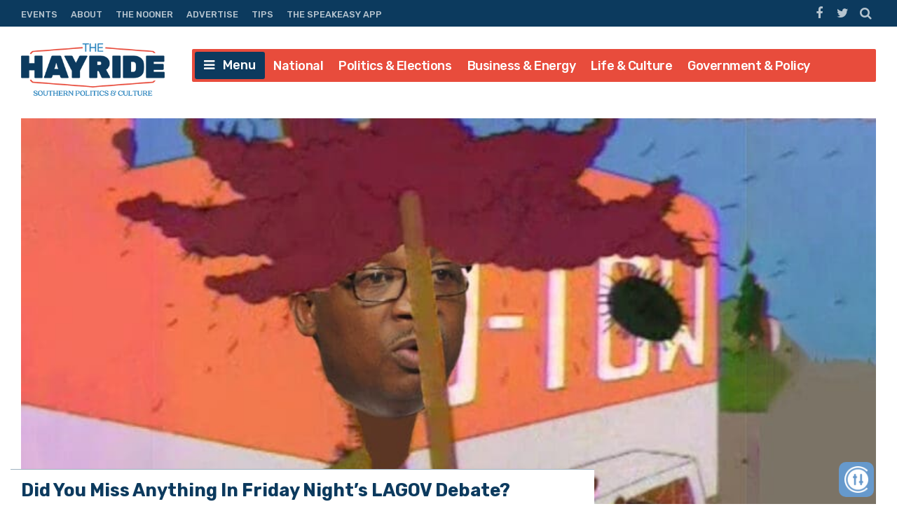

--- FILE ---
content_type: text/html; charset=UTF-8
request_url: https://thehayride.com/2023/09/did-you-miss-anything-in-friday-nights-lagov-debate/
body_size: 62605
content:
<!DOCTYPE html>
<html lang="en-US">
<head>
<meta charset="UTF-8">
<meta name="viewport" content="width=device-width, initial-scale=1">
<link rel="profile" href="http://gmpg.org/xfn/11">
<link rel="icon" type="image/png" href="" />

<!-- Global site tag (gtag.js) - Google Analytics -->
<script async src="https://www.googletagmanager.com/gtag/js?id=UA-98250005-1"></script>
<script>
  window.dataLayer = window.dataLayer || [];
  function gtag(){dataLayer.push(arguments);}
  gtag('js', new Date());

  gtag('config', 'UA-98250005-1');
</script>
<script async='async' src='https://www.googletagservices.com/tag/js/gpt.js'></script>

<script>
// get url query params - added by gw 2021-1-14
	var match,
		pl = /\+/g,
		search = /([^&=]+)=?([^&]*)/g,
		decode = function (s) {
			return decodeURIComponent(s.replace(pl, " "));
		},
		query = window.location.search.substring(1);

	// collect params as arrays
	var urlParams = {};
	while (match = search.exec(query)) {
		urlParams[decode(match[1])] = decode(match[2]);
	}

	// test ad free auth
	if(urlParams._dm && urlParams._dm.length > 16) {
		document.cookie = `dm_auth=${urlParams._dm}; max-age= ${(30*24*60*60)}; path=/`;
	}

	function extractCookies() {
		var output = {};
		if(!document.cookie) return output;
		 document.cookie.split(/\s*;\s*/).forEach(function(pair) {
			pair = pair.split(/\s*=\s*/);
			output[pair[0]] = pair.splice(1).join('=');
		});
		return output;
	}
    
	function checkUDM() {
		let cookie = extractCookies();
		// let result = urlParams._dm || cookie.dm_auth || false;
		// console.log('_dm test', result, cookie.dm_auth);
		return urlParams._dm || cookie.dm_auth || false;
	}

</script>

<!--AD SCRIPTS FROM ADMIN-->
<!-- <script async='async' src='https://www.googletagservices.com/tag/js/gpt.js'></script> -->
<script>
if(!checkUDM())  {

  var googletag = googletag || {};
  googletag.cmd = googletag.cmd || [];

  // Create Ad Slots
  googletag.cmd.push(function() {
      
    // Start Header Mapping
    var headermapping = googletag.sizeMapping().
    // Add Size - Small
    addSize([0,0], [[300,250]]).
    // Add Size - Medium
    addSize([787,100], [[300,250],[728,90]]).
    // Add Size - Large
    addSize([1020,100], [[728,90],[970,250]]).
    build();
      
    googletag.defineSlot('/1194830/Nhayride970_header', [[300,250],[728,90],[970,250]],  'wpdev-responsive-header').defineSizeMapping(headermapping).setCollapseEmptyDiv(true).addService(googletag.pubads());
    googletag.defineSlot('/1194830/Nhayride_sidebar_Top', [[336, 280], [300, 250], [300, 600]], 'wpdev-sidebar-top').setCollapseEmptyDiv(true).addService(googletag.pubads());
    googletag.defineSlot('/1194830/Nhayride_in_content_1', [[300, 250], [336, 280]], 'wpdev-inline-top').setCollapseEmptyDiv(true).addService(googletag.pubads());
  	 googletag.defineSlot('/1194830/Nhayride_sidebar_BTF', [[300, 600], [160, 600], [336, 280]], 'wpdev-sidebar-bottom').setCollapseEmptyDiv(true).addService(googletag.pubads());
	 googletag.defineSlot('/1194830/Nhayride_in_content_2', [[336, 280], [500, 300]], 'wpdev-inline-bottom').setCollapseEmptyDiv(true).addService(googletag.pubads());

    googletag.pubads().enableSingleRequest();
    googletag.pubads().disableInitialLoad();
    googletag.enableServices();
  });
}
</script>
    <!-- Global site tag (gtag.js) - Google Analytics -->
<script async src="https://www.googletagmanager.com/gtag/js?id=G-Y1EPFXRFET"></script>
<script>
  window.dataLayer = window.dataLayer || [];
  function gtag(){dataLayer.push(arguments);}
  gtag('js', new Date());

  gtag('config', 'G-Y1EPFXRFET');
</script><script>
if (!checkUDM()) {
	//load the apstag.js library
	! function(a9, a, p, s, t, A, g) {
		if (a[a9]) return;

		function q(c, r) {
			a[a9]._Q.push([c, r])
		}
		a[a9] = {
			init: function() {
				q("i", arguments)
			},
			fetchBids: function() {
				q("f", arguments)
			},
			setDisplayBids: function() {},
			targetingKeys: function() {
				return []
			},
			_Q: []
		};
		A = p.createElement(s);
		A.async = !0;
		A.src = t;
		g = p.getElementsByTagName(s)[0];
		g.parentNode.insertBefore(A, g)
	}("apstag", window, document, "script", "//c.amazon-adsystem.com/aax2/apstag.js");

	//initialize the apstag.js library on the page to allow bidding
	apstag.init({
		pubID: '43b773e9-a6f6-49e5-9900-1f86f2033ad0', //enter your pub ID here as shown above, it must within quotes
		adServer: 'googletag'
	});
	apstag.fetchBids({
		slots: [{

				slotID: 'wpdev-responsive-header', //example: 'div-gpt-ad-1475185990716-0'
				slotName: '/1194830/Nhayride970_header', //example: '12345/leaderboard-1'
				sizes: [
					[300, 250],
					[728, 90],
					[970, 250]
				] //example: [[728,90]]
			},
			{
				slotID: 'wpdev-sidebar-top', //example: 'div-gpt-ad-1475185990716-0'
				slotName: '/1194830/Nhayride_sidebar_Top', //example: '12345/leaderboard-1'
				sizes: [
					[336, 280],
					[300, 250],
					[300, 600]
				] //example: [[728,90]]
			},
			{
				slotID: 'wpdev-inline-top', //example: 'div-gpt-ad-1475185990716-0'
				slotName: '1194830/Nhayride_in_content_1', //example: '12345/leaderboard-1'
				sizes: [
					[336, 280],
					[300, 250],
					[300, 600]
				] //example: [[728,90]]
			},
			{
				slotID: 'wpdev-sidebar-bottom', //example: 'div-gpt-ad-1475185990716-0'
				slotName: '/1194830/Nhayride_sidebar_BTF', //example: '12345/leaderboard-1'
				sizes: [
					[300, 600],
					[160, 600],
					[336, 280]
				] //example: [[728,90]]
			},
			{
				slotID: 'wpdev-inline-bottom', //example: 'div-gpt-ad-1475185990716-0'
				slotName: '/1194830/Nhayride_in_content_2', //example: '12345/leaderboard-1'
				sizes: [336, 280] //example: [[728,90]]



			}
		],
		timeout: 2e3
	}, function(bids) {
		// set apstag targeting on googletag, then trigger the first DFP request in googletag's disableInitialLoad integration
		googletag.cmd.push(function() {
			apstag.setDisplayBids();
			googletag.pubads().refresh();
		});
	});


	// BEGIN 33Across SiteCTRL Script 

	if (document.location.protocol == 'http:') {
		var Tynt = Tynt || [];
		Tynt.push('a8dWwwaLCr5QO5rkHcnnVW');
		if (!checkUDM()) {
			(function() {
				var h, s = document.createElement('script');
				s.src = '//cdn.tynt.com/ti.js';
				h = document.getElementsByTagName('script')[0];
				h.parentNode.insertBefore(s, h);
			})();
		}
	}
	// END 33Across SiteCTRL Script 

	document.write(
		'<script data-cfasync="false" language="javascript" async src="//udmserve.net/udm/img.fetch?sid=15379;tid=1;dt=8;"><\/script>'
		);
	// UNDERDOGMEDIA InPage_staging.generous-doohickey.flywheelsites.com ADCODE END --->
	// UNDERDOGMEDIA EDGE_staging.generous-doohickey.flywheelsites.com JavaScript ADCODE START--->
	document.write(
		'<script data-cfasync="false" language="javascript" async src="https://udmserve.net/udm/img.fetch?sid=15350;tid=1;dt=6;"><\/script>'
		);
	// UNDERDOGMEDIA EDGE_staging.generous-doohickey.flywheelsites.com JavaScript ADCODE END--->

	! function(n) {
		if (!window.cnx) {
			window.cnx = {}, window.cnx.cmd = [];
			var t = n.createElement('iframe');
			t.display = 'none', t.onload = function() {
				var n = t.contentWindow.document,
					c = n.createElement('script');
				c.src = '//cd.connatix.com/connatix.player.js', c.setAttribute('async', '1'), c.setAttribute('type',
					'text/javascript'), n.body.appendChild(c)
			}, n.head.appendChild(t)
		}
	}(document);
}
</script>


<meta name='robots' content='index, follow, max-image-preview:large, max-snippet:-1, max-video-preview:-1' />
	<style>img:is([sizes="auto" i], [sizes^="auto," i]) { contain-intrinsic-size: 3000px 1500px }</style>
	
	<!-- This site is optimized with the Yoast SEO plugin v26.1.1 - https://yoast.com/wordpress/plugins/seo/ -->
	<title>Did You Miss Anything In Friday Night&#039;s LAGOV Debate?</title>
	<meta name="description" content="Other than Shawn Wilson repeatedly stepping on rakes trying not to admit he&#039;s pro-abortion, Friday night&#039;s gubernatorial debate was a waste." />
	<link rel="canonical" href="https://thehayride.com/2023/09/did-you-miss-anything-in-friday-nights-lagov-debate/" />
	<meta property="og:locale" content="en_US" />
	<meta property="og:type" content="article" />
	<meta property="og:title" content="Did You Miss Anything In Friday Night&#039;s LAGOV Debate?" />
	<meta property="og:description" content="Other than Shawn Wilson repeatedly stepping on rakes trying not to admit he&#039;s pro-abortion, Friday night&#039;s gubernatorial debate was a waste." />
	<meta property="og:url" content="https://thehayride.com/2023/09/did-you-miss-anything-in-friday-nights-lagov-debate/" />
	<meta property="og:site_name" content="The Hayride" />
	<meta property="article:publisher" content="https://www.facebook.com/TheHayride/" />
	<meta property="article:published_time" content="2023-09-18T14:29:43+00:00" />
	<meta property="og:image" content="https://thehayride.com/wp-content/uploads/2023/09/sideshow-shawn-steps-on-rake.jpg" />
	<meta property="og:image:width" content="1200" />
	<meta property="og:image:height" content="630" />
	<meta property="og:image:type" content="image/jpeg" />
	<meta name="author" content="MacAoidh" />
	<meta name="twitter:card" content="summary_large_image" />
	<meta name="twitter:creator" content="@TheHayride" />
	<meta name="twitter:site" content="@TheHayride" />
	<meta name="twitter:label1" content="Written by" />
	<meta name="twitter:data1" content="MacAoidh" />
	<meta name="twitter:label2" content="Est. reading time" />
	<meta name="twitter:data2" content="5 minutes" />
	<script type="application/ld+json" class="yoast-schema-graph">{"@context":"https://schema.org","@graph":[{"@type":"Article","@id":"https://thehayride.com/2023/09/did-you-miss-anything-in-friday-nights-lagov-debate/#article","isPartOf":{"@id":"https://thehayride.com/2023/09/did-you-miss-anything-in-friday-nights-lagov-debate/"},"author":{"name":"MacAoidh","@id":"https://thehayride.com/#/schema/person/40ef39e6257340e53e5b3a9e29360c85"},"headline":"Did You Miss Anything In Friday Night&#8217;s LAGOV Debate?","datePublished":"2023-09-18T14:29:43+00:00","mainEntityOfPage":{"@id":"https://thehayride.com/2023/09/did-you-miss-anything-in-friday-nights-lagov-debate/"},"wordCount":1102,"commentCount":0,"publisher":{"@id":"https://thehayride.com/#organization"},"image":{"@id":"https://thehayride.com/2023/09/did-you-miss-anything-in-friday-nights-lagov-debate/#primaryimage"},"thumbnailUrl":"https://thehayride.com/wp-content/uploads/2023/09/sideshow-shawn-steps-on-rake.jpg","keywords":["2023 Elections","Debate","Jeff Landry","Shawn Wilson"],"articleSection":["Louisiana","Politics &amp; Elections"],"inLanguage":"en-US","potentialAction":[{"@type":"CommentAction","name":"Comment","target":["https://thehayride.com/2023/09/did-you-miss-anything-in-friday-nights-lagov-debate/#respond"]}]},{"@type":"WebPage","@id":"https://thehayride.com/2023/09/did-you-miss-anything-in-friday-nights-lagov-debate/","url":"https://thehayride.com/2023/09/did-you-miss-anything-in-friday-nights-lagov-debate/","name":"Did You Miss Anything In Friday Night's LAGOV Debate?","isPartOf":{"@id":"https://thehayride.com/#website"},"primaryImageOfPage":{"@id":"https://thehayride.com/2023/09/did-you-miss-anything-in-friday-nights-lagov-debate/#primaryimage"},"image":{"@id":"https://thehayride.com/2023/09/did-you-miss-anything-in-friday-nights-lagov-debate/#primaryimage"},"thumbnailUrl":"https://thehayride.com/wp-content/uploads/2023/09/sideshow-shawn-steps-on-rake.jpg","datePublished":"2023-09-18T14:29:43+00:00","description":"Other than Shawn Wilson repeatedly stepping on rakes trying not to admit he's pro-abortion, Friday night's gubernatorial debate was a waste.","breadcrumb":{"@id":"https://thehayride.com/2023/09/did-you-miss-anything-in-friday-nights-lagov-debate/#breadcrumb"},"inLanguage":"en-US","potentialAction":[{"@type":"ReadAction","target":["https://thehayride.com/2023/09/did-you-miss-anything-in-friday-nights-lagov-debate/"]}]},{"@type":"ImageObject","inLanguage":"en-US","@id":"https://thehayride.com/2023/09/did-you-miss-anything-in-friday-nights-lagov-debate/#primaryimage","url":"https://thehayride.com/wp-content/uploads/2023/09/sideshow-shawn-steps-on-rake.jpg","contentUrl":"https://thehayride.com/wp-content/uploads/2023/09/sideshow-shawn-steps-on-rake.jpg","width":1200,"height":630},{"@type":"BreadcrumbList","@id":"https://thehayride.com/2023/09/did-you-miss-anything-in-friday-nights-lagov-debate/#breadcrumb","itemListElement":[{"@type":"ListItem","position":1,"name":"Home","item":"https://thehayride.com/"},{"@type":"ListItem","position":2,"name":"Did You Miss Anything In Friday Night&#8217;s LAGOV Debate?"}]},{"@type":"WebSite","@id":"https://thehayride.com/#website","url":"https://thehayride.com/","name":"The Hayride","description":"Southern Politics &amp; Culture","publisher":{"@id":"https://thehayride.com/#organization"},"potentialAction":[{"@type":"SearchAction","target":{"@type":"EntryPoint","urlTemplate":"https://thehayride.com/?s={search_term_string}"},"query-input":{"@type":"PropertyValueSpecification","valueRequired":true,"valueName":"search_term_string"}}],"inLanguage":"en-US"},{"@type":"Organization","@id":"https://thehayride.com/#organization","name":"The Hayride","url":"https://thehayride.com/","logo":{"@type":"ImageObject","inLanguage":"en-US","@id":"https://thehayride.com/#/schema/logo/image/","url":"https://thehayride.com/wp-content/uploads/2020/07/h2020-logo-4th-draft.jpg","contentUrl":"https://thehayride.com/wp-content/uploads/2020/07/h2020-logo-4th-draft.jpg","width":600,"height":600,"caption":"The Hayride"},"image":{"@id":"https://thehayride.com/#/schema/logo/image/"},"sameAs":["https://www.facebook.com/TheHayride/","https://x.com/TheHayride"]},{"@type":"Person","@id":"https://thehayride.com/#/schema/person/40ef39e6257340e53e5b3a9e29360c85","name":"MacAoidh","image":{"@type":"ImageObject","inLanguage":"en-US","@id":"https://thehayride.com/#/schema/person/image/","url":"https://secure.gravatar.com/avatar/8c2b3c69c02aa932ab53a437bdc87f7eda24858236598df07530e5444b9d9a2f?s=96&d=mm&r=g","contentUrl":"https://secure.gravatar.com/avatar/8c2b3c69c02aa932ab53a437bdc87f7eda24858236598df07530e5444b9d9a2f?s=96&d=mm&r=g","caption":"MacAoidh"},"description":"MacAoidh is the Gaelic spelling of Hayride publisher Scott McKay's last name. It's pronounced \"Mac-AYE.\" McKay has published The Hayride since December 2009.","sameAs":["http://hayride1.wpenginepowered.com"],"url":"https://thehayride.com/author/admin/"}]}</script>
	<!-- / Yoast SEO plugin. -->


<link rel='dns-prefetch' href='//use.fontawesome.com' />
<link rel='dns-prefetch' href='//npmcdn.com' />
<link rel='dns-prefetch' href='//fonts.googleapis.com' />
<link rel="alternate" type="application/rss+xml" title="The Hayride &raquo; Feed" href="https://thehayride.com/feed/" />
<link rel="alternate" type="application/rss+xml" title="The Hayride &raquo; Comments Feed" href="https://thehayride.com/comments/feed/" />
		<style>
			.lazyload,
			.lazyloading {
				max-width: 100%;
			}
		</style>
		<script type="text/javascript">
/* <![CDATA[ */
window._wpemojiSettings = {"baseUrl":"https:\/\/s.w.org\/images\/core\/emoji\/16.0.1\/72x72\/","ext":".png","svgUrl":"https:\/\/s.w.org\/images\/core\/emoji\/16.0.1\/svg\/","svgExt":".svg","source":{"concatemoji":"https:\/\/thehayride.com\/wp-includes\/js\/wp-emoji-release.min.js?ver=6.8.3"}};
/*! This file is auto-generated */
!function(s,n){var o,i,e;function c(e){try{var t={supportTests:e,timestamp:(new Date).valueOf()};sessionStorage.setItem(o,JSON.stringify(t))}catch(e){}}function p(e,t,n){e.clearRect(0,0,e.canvas.width,e.canvas.height),e.fillText(t,0,0);var t=new Uint32Array(e.getImageData(0,0,e.canvas.width,e.canvas.height).data),a=(e.clearRect(0,0,e.canvas.width,e.canvas.height),e.fillText(n,0,0),new Uint32Array(e.getImageData(0,0,e.canvas.width,e.canvas.height).data));return t.every(function(e,t){return e===a[t]})}function u(e,t){e.clearRect(0,0,e.canvas.width,e.canvas.height),e.fillText(t,0,0);for(var n=e.getImageData(16,16,1,1),a=0;a<n.data.length;a++)if(0!==n.data[a])return!1;return!0}function f(e,t,n,a){switch(t){case"flag":return n(e,"\ud83c\udff3\ufe0f\u200d\u26a7\ufe0f","\ud83c\udff3\ufe0f\u200b\u26a7\ufe0f")?!1:!n(e,"\ud83c\udde8\ud83c\uddf6","\ud83c\udde8\u200b\ud83c\uddf6")&&!n(e,"\ud83c\udff4\udb40\udc67\udb40\udc62\udb40\udc65\udb40\udc6e\udb40\udc67\udb40\udc7f","\ud83c\udff4\u200b\udb40\udc67\u200b\udb40\udc62\u200b\udb40\udc65\u200b\udb40\udc6e\u200b\udb40\udc67\u200b\udb40\udc7f");case"emoji":return!a(e,"\ud83e\udedf")}return!1}function g(e,t,n,a){var r="undefined"!=typeof WorkerGlobalScope&&self instanceof WorkerGlobalScope?new OffscreenCanvas(300,150):s.createElement("canvas"),o=r.getContext("2d",{willReadFrequently:!0}),i=(o.textBaseline="top",o.font="600 32px Arial",{});return e.forEach(function(e){i[e]=t(o,e,n,a)}),i}function t(e){var t=s.createElement("script");t.src=e,t.defer=!0,s.head.appendChild(t)}"undefined"!=typeof Promise&&(o="wpEmojiSettingsSupports",i=["flag","emoji"],n.supports={everything:!0,everythingExceptFlag:!0},e=new Promise(function(e){s.addEventListener("DOMContentLoaded",e,{once:!0})}),new Promise(function(t){var n=function(){try{var e=JSON.parse(sessionStorage.getItem(o));if("object"==typeof e&&"number"==typeof e.timestamp&&(new Date).valueOf()<e.timestamp+604800&&"object"==typeof e.supportTests)return e.supportTests}catch(e){}return null}();if(!n){if("undefined"!=typeof Worker&&"undefined"!=typeof OffscreenCanvas&&"undefined"!=typeof URL&&URL.createObjectURL&&"undefined"!=typeof Blob)try{var e="postMessage("+g.toString()+"("+[JSON.stringify(i),f.toString(),p.toString(),u.toString()].join(",")+"));",a=new Blob([e],{type:"text/javascript"}),r=new Worker(URL.createObjectURL(a),{name:"wpTestEmojiSupports"});return void(r.onmessage=function(e){c(n=e.data),r.terminate(),t(n)})}catch(e){}c(n=g(i,f,p,u))}t(n)}).then(function(e){for(var t in e)n.supports[t]=e[t],n.supports.everything=n.supports.everything&&n.supports[t],"flag"!==t&&(n.supports.everythingExceptFlag=n.supports.everythingExceptFlag&&n.supports[t]);n.supports.everythingExceptFlag=n.supports.everythingExceptFlag&&!n.supports.flag,n.DOMReady=!1,n.readyCallback=function(){n.DOMReady=!0}}).then(function(){return e}).then(function(){var e;n.supports.everything||(n.readyCallback(),(e=n.source||{}).concatemoji?t(e.concatemoji):e.wpemoji&&e.twemoji&&(t(e.twemoji),t(e.wpemoji)))}))}((window,document),window._wpemojiSettings);
/* ]]> */
</script>
<style id='wp-emoji-styles-inline-css' type='text/css'>

	img.wp-smiley, img.emoji {
		display: inline !important;
		border: none !important;
		box-shadow: none !important;
		height: 1em !important;
		width: 1em !important;
		margin: 0 0.07em !important;
		vertical-align: -0.1em !important;
		background: none !important;
		padding: 0 !important;
	}
</style>
<link rel='stylesheet' id='wp-block-library-css' href='https://thehayride.com/wp-includes/css/dist/block-library/style.min.css?ver=6.8.3' type='text/css' media='all' />
<style id='classic-theme-styles-inline-css' type='text/css'>
/*! This file is auto-generated */
.wp-block-button__link{color:#fff;background-color:#32373c;border-radius:9999px;box-shadow:none;text-decoration:none;padding:calc(.667em + 2px) calc(1.333em + 2px);font-size:1.125em}.wp-block-file__button{background:#32373c;color:#fff;text-decoration:none}
</style>
<style id='global-styles-inline-css' type='text/css'>
:root{--wp--preset--aspect-ratio--square: 1;--wp--preset--aspect-ratio--4-3: 4/3;--wp--preset--aspect-ratio--3-4: 3/4;--wp--preset--aspect-ratio--3-2: 3/2;--wp--preset--aspect-ratio--2-3: 2/3;--wp--preset--aspect-ratio--16-9: 16/9;--wp--preset--aspect-ratio--9-16: 9/16;--wp--preset--color--black: #000000;--wp--preset--color--cyan-bluish-gray: #abb8c3;--wp--preset--color--white: #ffffff;--wp--preset--color--pale-pink: #f78da7;--wp--preset--color--vivid-red: #cf2e2e;--wp--preset--color--luminous-vivid-orange: #ff6900;--wp--preset--color--luminous-vivid-amber: #fcb900;--wp--preset--color--light-green-cyan: #7bdcb5;--wp--preset--color--vivid-green-cyan: #00d084;--wp--preset--color--pale-cyan-blue: #8ed1fc;--wp--preset--color--vivid-cyan-blue: #0693e3;--wp--preset--color--vivid-purple: #9b51e0;--wp--preset--gradient--vivid-cyan-blue-to-vivid-purple: linear-gradient(135deg,rgba(6,147,227,1) 0%,rgb(155,81,224) 100%);--wp--preset--gradient--light-green-cyan-to-vivid-green-cyan: linear-gradient(135deg,rgb(122,220,180) 0%,rgb(0,208,130) 100%);--wp--preset--gradient--luminous-vivid-amber-to-luminous-vivid-orange: linear-gradient(135deg,rgba(252,185,0,1) 0%,rgba(255,105,0,1) 100%);--wp--preset--gradient--luminous-vivid-orange-to-vivid-red: linear-gradient(135deg,rgba(255,105,0,1) 0%,rgb(207,46,46) 100%);--wp--preset--gradient--very-light-gray-to-cyan-bluish-gray: linear-gradient(135deg,rgb(238,238,238) 0%,rgb(169,184,195) 100%);--wp--preset--gradient--cool-to-warm-spectrum: linear-gradient(135deg,rgb(74,234,220) 0%,rgb(151,120,209) 20%,rgb(207,42,186) 40%,rgb(238,44,130) 60%,rgb(251,105,98) 80%,rgb(254,248,76) 100%);--wp--preset--gradient--blush-light-purple: linear-gradient(135deg,rgb(255,206,236) 0%,rgb(152,150,240) 100%);--wp--preset--gradient--blush-bordeaux: linear-gradient(135deg,rgb(254,205,165) 0%,rgb(254,45,45) 50%,rgb(107,0,62) 100%);--wp--preset--gradient--luminous-dusk: linear-gradient(135deg,rgb(255,203,112) 0%,rgb(199,81,192) 50%,rgb(65,88,208) 100%);--wp--preset--gradient--pale-ocean: linear-gradient(135deg,rgb(255,245,203) 0%,rgb(182,227,212) 50%,rgb(51,167,181) 100%);--wp--preset--gradient--electric-grass: linear-gradient(135deg,rgb(202,248,128) 0%,rgb(113,206,126) 100%);--wp--preset--gradient--midnight: linear-gradient(135deg,rgb(2,3,129) 0%,rgb(40,116,252) 100%);--wp--preset--font-size--small: 13px;--wp--preset--font-size--medium: 20px;--wp--preset--font-size--large: 36px;--wp--preset--font-size--x-large: 42px;--wp--preset--spacing--20: 0.44rem;--wp--preset--spacing--30: 0.67rem;--wp--preset--spacing--40: 1rem;--wp--preset--spacing--50: 1.5rem;--wp--preset--spacing--60: 2.25rem;--wp--preset--spacing--70: 3.38rem;--wp--preset--spacing--80: 5.06rem;--wp--preset--shadow--natural: 6px 6px 9px rgba(0, 0, 0, 0.2);--wp--preset--shadow--deep: 12px 12px 50px rgba(0, 0, 0, 0.4);--wp--preset--shadow--sharp: 6px 6px 0px rgba(0, 0, 0, 0.2);--wp--preset--shadow--outlined: 6px 6px 0px -3px rgba(255, 255, 255, 1), 6px 6px rgba(0, 0, 0, 1);--wp--preset--shadow--crisp: 6px 6px 0px rgba(0, 0, 0, 1);}:where(.is-layout-flex){gap: 0.5em;}:where(.is-layout-grid){gap: 0.5em;}body .is-layout-flex{display: flex;}.is-layout-flex{flex-wrap: wrap;align-items: center;}.is-layout-flex > :is(*, div){margin: 0;}body .is-layout-grid{display: grid;}.is-layout-grid > :is(*, div){margin: 0;}:where(.wp-block-columns.is-layout-flex){gap: 2em;}:where(.wp-block-columns.is-layout-grid){gap: 2em;}:where(.wp-block-post-template.is-layout-flex){gap: 1.25em;}:where(.wp-block-post-template.is-layout-grid){gap: 1.25em;}.has-black-color{color: var(--wp--preset--color--black) !important;}.has-cyan-bluish-gray-color{color: var(--wp--preset--color--cyan-bluish-gray) !important;}.has-white-color{color: var(--wp--preset--color--white) !important;}.has-pale-pink-color{color: var(--wp--preset--color--pale-pink) !important;}.has-vivid-red-color{color: var(--wp--preset--color--vivid-red) !important;}.has-luminous-vivid-orange-color{color: var(--wp--preset--color--luminous-vivid-orange) !important;}.has-luminous-vivid-amber-color{color: var(--wp--preset--color--luminous-vivid-amber) !important;}.has-light-green-cyan-color{color: var(--wp--preset--color--light-green-cyan) !important;}.has-vivid-green-cyan-color{color: var(--wp--preset--color--vivid-green-cyan) !important;}.has-pale-cyan-blue-color{color: var(--wp--preset--color--pale-cyan-blue) !important;}.has-vivid-cyan-blue-color{color: var(--wp--preset--color--vivid-cyan-blue) !important;}.has-vivid-purple-color{color: var(--wp--preset--color--vivid-purple) !important;}.has-black-background-color{background-color: var(--wp--preset--color--black) !important;}.has-cyan-bluish-gray-background-color{background-color: var(--wp--preset--color--cyan-bluish-gray) !important;}.has-white-background-color{background-color: var(--wp--preset--color--white) !important;}.has-pale-pink-background-color{background-color: var(--wp--preset--color--pale-pink) !important;}.has-vivid-red-background-color{background-color: var(--wp--preset--color--vivid-red) !important;}.has-luminous-vivid-orange-background-color{background-color: var(--wp--preset--color--luminous-vivid-orange) !important;}.has-luminous-vivid-amber-background-color{background-color: var(--wp--preset--color--luminous-vivid-amber) !important;}.has-light-green-cyan-background-color{background-color: var(--wp--preset--color--light-green-cyan) !important;}.has-vivid-green-cyan-background-color{background-color: var(--wp--preset--color--vivid-green-cyan) !important;}.has-pale-cyan-blue-background-color{background-color: var(--wp--preset--color--pale-cyan-blue) !important;}.has-vivid-cyan-blue-background-color{background-color: var(--wp--preset--color--vivid-cyan-blue) !important;}.has-vivid-purple-background-color{background-color: var(--wp--preset--color--vivid-purple) !important;}.has-black-border-color{border-color: var(--wp--preset--color--black) !important;}.has-cyan-bluish-gray-border-color{border-color: var(--wp--preset--color--cyan-bluish-gray) !important;}.has-white-border-color{border-color: var(--wp--preset--color--white) !important;}.has-pale-pink-border-color{border-color: var(--wp--preset--color--pale-pink) !important;}.has-vivid-red-border-color{border-color: var(--wp--preset--color--vivid-red) !important;}.has-luminous-vivid-orange-border-color{border-color: var(--wp--preset--color--luminous-vivid-orange) !important;}.has-luminous-vivid-amber-border-color{border-color: var(--wp--preset--color--luminous-vivid-amber) !important;}.has-light-green-cyan-border-color{border-color: var(--wp--preset--color--light-green-cyan) !important;}.has-vivid-green-cyan-border-color{border-color: var(--wp--preset--color--vivid-green-cyan) !important;}.has-pale-cyan-blue-border-color{border-color: var(--wp--preset--color--pale-cyan-blue) !important;}.has-vivid-cyan-blue-border-color{border-color: var(--wp--preset--color--vivid-cyan-blue) !important;}.has-vivid-purple-border-color{border-color: var(--wp--preset--color--vivid-purple) !important;}.has-vivid-cyan-blue-to-vivid-purple-gradient-background{background: var(--wp--preset--gradient--vivid-cyan-blue-to-vivid-purple) !important;}.has-light-green-cyan-to-vivid-green-cyan-gradient-background{background: var(--wp--preset--gradient--light-green-cyan-to-vivid-green-cyan) !important;}.has-luminous-vivid-amber-to-luminous-vivid-orange-gradient-background{background: var(--wp--preset--gradient--luminous-vivid-amber-to-luminous-vivid-orange) !important;}.has-luminous-vivid-orange-to-vivid-red-gradient-background{background: var(--wp--preset--gradient--luminous-vivid-orange-to-vivid-red) !important;}.has-very-light-gray-to-cyan-bluish-gray-gradient-background{background: var(--wp--preset--gradient--very-light-gray-to-cyan-bluish-gray) !important;}.has-cool-to-warm-spectrum-gradient-background{background: var(--wp--preset--gradient--cool-to-warm-spectrum) !important;}.has-blush-light-purple-gradient-background{background: var(--wp--preset--gradient--blush-light-purple) !important;}.has-blush-bordeaux-gradient-background{background: var(--wp--preset--gradient--blush-bordeaux) !important;}.has-luminous-dusk-gradient-background{background: var(--wp--preset--gradient--luminous-dusk) !important;}.has-pale-ocean-gradient-background{background: var(--wp--preset--gradient--pale-ocean) !important;}.has-electric-grass-gradient-background{background: var(--wp--preset--gradient--electric-grass) !important;}.has-midnight-gradient-background{background: var(--wp--preset--gradient--midnight) !important;}.has-small-font-size{font-size: var(--wp--preset--font-size--small) !important;}.has-medium-font-size{font-size: var(--wp--preset--font-size--medium) !important;}.has-large-font-size{font-size: var(--wp--preset--font-size--large) !important;}.has-x-large-font-size{font-size: var(--wp--preset--font-size--x-large) !important;}
:where(.wp-block-post-template.is-layout-flex){gap: 1.25em;}:where(.wp-block-post-template.is-layout-grid){gap: 1.25em;}
:where(.wp-block-columns.is-layout-flex){gap: 2em;}:where(.wp-block-columns.is-layout-grid){gap: 2em;}
:root :where(.wp-block-pullquote){font-size: 1.5em;line-height: 1.6;}
</style>
<link rel='stylesheet' id='contact-form-7-css' href='https://thehayride.com/wp-content/plugins/contact-form-7/includes/css/styles.css?ver=6.1.2' type='text/css' media='all' />
<link rel='stylesheet' id='placehodor-front-css' href='https://thehayride.com/wp-content/plugins/placehodor/assets/css/front.css?ver=1.4.0' type='text/css' media='all' />
<link rel='stylesheet' id='ride-google-font-css' href='//fonts.googleapis.com/css?family=Lato%3A400%2C700%7CRubik%3A300%2C500%2C700&#038;ver=6.8.3' type='text/css' media='all' />
<link rel='stylesheet' id='the-ride-style-css' href='https://thehayride.com/wp-content/themes/the-ride/style.css?ver=6.8.3' type='text/css' media='all' />
<link rel='stylesheet' id='subscribe-forms-css-css' href='https://thehayride.com/wp-content/plugins/easy-social-share-buttons3/assets/modules/subscribe-forms.min.css?ver=6.8.3' type='text/css' media='all' />
<link rel='stylesheet' id='click2tweet-css-css' href='https://thehayride.com/wp-content/plugins/easy-social-share-buttons3/assets/modules/click-to-tweet.min.css?ver=6.8.3' type='text/css' media='all' />
<link rel='stylesheet' id='easy-social-share-buttons-css' href='https://thehayride.com/wp-content/plugins/easy-social-share-buttons3/assets/css/easy-social-share-buttons.min.css?ver=6.8.3' type='text/css' media='all' />
<style id='easy-social-share-buttons-inline-css' type='text/css'>
.essb_links .essb_link_mastodon { --essb-network: #6364ff;}
</style>
<script type="text/javascript" src="https://thehayride.com/wp-includes/js/jquery/jquery.min.js?ver=3.7.1" id="jquery-core-js"></script>
<script type="text/javascript" src="https://thehayride.com/wp-includes/js/jquery/jquery-migrate.min.js?ver=3.4.1" id="jquery-migrate-js"></script>
<script type="text/javascript" id="placehodor-front-js-extra">
/* <![CDATA[ */
var placehodor = {"error_undefined":"Sorry, an error occured.","processing":"Processing...","check":"Check","finish":"Finish","choose_image":"Choose a new sub image","use_image":"Use this image","set_image":"Set a new one","ajaxurl":"https:\/\/thehayride.com\/wp-admin\/admin-ajax.php","sub_url":"https:\/\/thehayride.com\/LNJ\/placehodor\/default.png"};
/* ]]> */
</script>
<script type="text/javascript" src="https://thehayride.com/wp-content/plugins/placehodor/assets/js/front.js?ver=1.4.0" id="placehodor-front-js"></script>
<script type="text/javascript" src="//use.fontawesome.com/8cf3076674.js?ver=1.0" id="the-ride-fontawesome-js-js"></script>
<script type="text/javascript" src="https://thehayride.com/wp-content/themes/the-ride/js/theride-top.js?ver=1.0" id="the-ride-top-js-js"></script>
<script id="essb-inline-js"></script><link rel="https://api.w.org/" href="https://thehayride.com/wp-json/" /><link rel="alternate" title="JSON" type="application/json" href="https://thehayride.com/wp-json/wp/v2/posts/258868" /><link rel="EditURI" type="application/rsd+xml" title="RSD" href="https://thehayride.com/xmlrpc.php?rsd" />
<link rel='shortlink' href='https://thehayride.com/?p=258868' />
<link rel="alternate" title="oEmbed (JSON)" type="application/json+oembed" href="https://thehayride.com/wp-json/oembed/1.0/embed?url=https%3A%2F%2Fthehayride.com%2F2023%2F09%2Fdid-you-miss-anything-in-friday-nights-lagov-debate%2F" />
<link rel="alternate" title="oEmbed (XML)" type="text/xml+oembed" href="https://thehayride.com/wp-json/oembed/1.0/embed?url=https%3A%2F%2Fthehayride.com%2F2023%2F09%2Fdid-you-miss-anything-in-friday-nights-lagov-debate%2F&#038;format=xml" />
			<meta property="fb:pages" content="185465169674" />
							<meta property="ia:markup_url" content="https://thehayride.com/2023/09/did-you-miss-anything-in-friday-nights-lagov-debate/?ia_markup=1" />
						<link rel="amphtml" href="https://thehayride.com/2023/09/did-you-miss-anything-in-friday-nights-lagov-debate/?amp_markup=1">
				<script>
			document.documentElement.className = document.documentElement.className.replace('no-js', 'js');
		</script>
				<style>
			.no-js img.lazyload {
				display: none;
			}

			figure.wp-block-image img.lazyloading {
				min-width: 150px;
			}

			.lazyload,
			.lazyloading {
				--smush-placeholder-width: 100px;
				--smush-placeholder-aspect-ratio: 1/1;
				width: var(--smush-image-width, var(--smush-placeholder-width)) !important;
				aspect-ratio: var(--smush-image-aspect-ratio, var(--smush-placeholder-aspect-ratio)) !important;
			}

						.lazyload, .lazyloading {
				opacity: 0;
			}

			.lazyloaded {
				opacity: 1;
				transition: opacity 400ms;
				transition-delay: 0ms;
			}

					</style>
		
<script type="text/javascript">var essb_settings = {"ajax_url":"https:\/\/thehayride.com\/wp-admin\/admin-ajax.php","essb3_nonce":"249bf25685","essb3_plugin_url":"https:\/\/thehayride.com\/wp-content\/plugins\/easy-social-share-buttons3","essb3_stats":false,"essb3_ga":false,"essb3_ga_ntg":false,"blog_url":"https:\/\/thehayride.com\/","post_id":"258868","stop_postcount":true};</script>		<style type="text/css" id="wp-custom-css">
			/* WC checkout form patch */
#customer_details div.col-1, #customer_details div.col-2 {
    -webkit-box-flex: 0 !important;
    -webkit-flex: 0 0 100% !important;
    -ms-flex: 0 0 100%  !important;
    flex: 0 0 100% !important;
    max-width: 100%  !important;
}#customer_details div.col-1 {
    -webkit-box-flex: 0 !important;
    -webkit-flex: 0 0 100% !important;
    -ms-flex: 0 0 100%  !important;
    flex: 0 0 100% !important;
    max-width: 100%  !important;
}		</style>
		<style>
.ai-viewports                 {--ai: 1;}
.ai-viewport-3                { display: none !important;}
.ai-viewport-2                { display: none !important;}
.ai-viewport-1                { display: inherit !important;}
.ai-viewport-0                { display: none !important;}
@media (min-width: 768px) and (max-width: 979px) {
.ai-viewport-1                { display: none !important;}
.ai-viewport-2                { display: inherit !important;}
}
@media (max-width: 767px) {
.ai-viewport-1                { display: none !important;}
.ai-viewport-3                { display: inherit !important;}
}
.ai-rotate {position: relative;}
.ai-rotate-hidden {visibility: hidden;}
.ai-rotate-hidden-2 {position: absolute; top: 0; left: 0; width: 100%; height: 100%;}
.ai-list-data, .ai-ip-data, .ai-filter-check, .ai-fallback, .ai-list-block, .ai-list-block-ip, .ai-list-block-filter {visibility: hidden; position: absolute; width: 50%; height: 1px; top: -1000px; z-index: -9999; margin: 0px!important;}
.ai-list-data, .ai-ip-data, .ai-filter-check, .ai-fallback {min-width: 1px;}
</style>
</head>
<body class="wp-singular post-template-default single single-post postid-258868 single-format-standard wp-custom-logo wp-theme-the-ride group-blog essb-10.7">
<!-- Modal -->
<div class="modal fade wpdev-search-modal" id="wpdevSearch" tabindex="-1" role="dialog" aria-labelledby="wpdevSearch">
  <div class="modal-dialog" role="document">
    <div class="modal-content">
        <button type="button" class="close wpdev-close" data-dismiss="modal" aria-label="Close"><span aria-hidden="true">&times;</span></button>
        <form role="search" method="get" class="search-form" action="https://thehayride.com/">
				<label>
					<span class="screen-reader-text">Search for:</span>
					<input type="search" class="search-field" placeholder="Search &hellip;" value="" name="s" />
				</label>
				<input type="submit" class="search-submit" value="Search" />
			</form>    </div>
  </div>
</div><div id="page" class="site">

    <div class="wpdev-top-menu-cont">
        <div class="container-fluid wpdev-top-menu wpdev-max-width">
            <div class="row">
                <div class="col-sm-9">
                    <div class="menu-top-nav-container"><ul id="top-menu" class="menu"><li id="menu-item-114200" class="menu-item menu-item-type-post_type menu-item-object-page menu-item-114200"><a href="https://thehayride.com/events/">Events</a></li>
<li id="menu-item-73448" class="menu-item menu-item-type-post_type menu-item-object-page menu-item-73448"><a href="https://thehayride.com/about/">About</a></li>
<li id="menu-item-73449" class="menu-item menu-item-type-post_type menu-item-object-page menu-item-73449"><a href="https://thehayride.com/subscribe-by-e-mail/">The Nooner</a></li>
<li id="menu-item-73451" class="menu-item menu-item-type-post_type menu-item-object-page menu-item-73451"><a href="https://thehayride.com/advertise/">Advertise</a></li>
<li id="menu-item-73452" class="menu-item menu-item-type-post_type menu-item-object-page menu-item-73452"><a href="https://thehayride.com/tip-us-off/">Tips</a></li>
<li id="menu-item-131850" class="menu-item menu-item-type-custom menu-item-object-custom menu-item-131850"><a href="https://thespeakeasy.disciplemedia.com/groups">The Speakeasy App</a></li>
</ul></div>                </div>
                <div class="col-sm-3">
                    <div class="wpdev-social-networks">
    <a href="https://www.facebook.com/TheHayride/" target="_blank"><i class="fa fa-facebook"></i></a>
    <a href="https://twitter.com/TheHayride" target="_blank"><i class="fa fa-twitter"></i></a>
    <button type="button" class="wpdev-search-btn" data-toggle="modal" data-target="#wpdevSearch">
      <i class="fa fa-search"></i>
    </button>
</div>                </div>
            </div>
        </div>
    </div>

    <div class="wpdev-site-content-cont">
        <div class="container-fluid wpdev-site wpdev-max-width">
            <header id="masthead" class="site-header" role="banner">
                <div class="site-branding">
                    <a href="https://thehayride.com">
                        <img data-src="https://thehayride.com/wp-content/uploads/2022/07/thehayride_logo_web.png" alt="The Hayride" src="[data-uri]" class="lazyload" style="--smush-placeholder-width: 303px; --smush-placeholder-aspect-ratio: 303/111;" />
                    </a>
                </div><!-- .site-branding -->

                <nav id="site-navigation" class="main-navigation" role="navigation">
                    <button class="menu-btn wpdev-push-btn"><i class="fa fa-bars"></i> Menu</button>
                    <div class="menu-main-nav-container"><ul id="main-menu" class="menu"><li id="menu-item-73442" class="menu-item menu-item-type-taxonomy menu-item-object-category menu-item-73442"><a href="https://thehayride.com/category/national/">National</a></li>
<li id="menu-item-73441" class="menu-item menu-item-type-taxonomy menu-item-object-category current-post-ancestor current-menu-parent current-post-parent menu-item-73441"><a href="https://thehayride.com/category/elections/">Politics &#038; Elections</a></li>
<li id="menu-item-73446" class="menu-item menu-item-type-taxonomy menu-item-object-category menu-item-73446"><a href="https://thehayride.com/category/energy-national/">Business &#038; Energy</a></li>
<li id="menu-item-73443" class="menu-item menu-item-type-taxonomy menu-item-object-category menu-item-73443"><a href="https://thehayride.com/category/lagniappe/">Life &#038; Culture</a></li>
<li id="menu-item-73444" class="menu-item menu-item-type-taxonomy menu-item-object-category menu-item-73444"><a href="https://thehayride.com/category/government/">Government &#038; Policy</a></li>
</ul></div>                    <div id="wpdev-region-nav">
                        <div class="row wpdev-region-row">
                            <div class="col-md-3 wpdev-drop-menu">
                                <div class="menu-main-nav-container"><ul id="drop-menu" class="menu"><li class="menu-item menu-item-type-taxonomy menu-item-object-category menu-item-73442"><a href="https://thehayride.com/category/national/">National</a></li>
<li class="menu-item menu-item-type-taxonomy menu-item-object-category current-post-ancestor current-menu-parent current-post-parent menu-item-73441"><a href="https://thehayride.com/category/elections/">Politics &#038; Elections</a></li>
<li class="menu-item menu-item-type-taxonomy menu-item-object-category menu-item-73446"><a href="https://thehayride.com/category/energy-national/">Business &#038; Energy</a></li>
<li class="menu-item menu-item-type-taxonomy menu-item-object-category menu-item-73443"><a href="https://thehayride.com/category/lagniappe/">Life &#038; Culture</a></li>
<li class="menu-item menu-item-type-taxonomy menu-item-object-category menu-item-73444"><a href="https://thehayride.com/category/government/">Government &#038; Policy</a></li>
</ul></div>                            </div>
                            <div class="col-md-9 wpdev-drop-menu-regions">
                                <h1 class="wpdev-section-title">News Regions</h1>
                                <div class="menu-region-menu-container"><ul id="region-menu" class="menu"><li id="menu-item-105224" class="menu-item menu-item-type-taxonomy menu-item-object-category menu-item-105224"><a href="https://thehayride.com/category/alabama/">Alabama</a></li>
<li id="menu-item-105225" class="menu-item menu-item-type-taxonomy menu-item-object-category menu-item-105225"><a href="https://thehayride.com/category/arkansas/">Arkansas</a></li>
<li id="menu-item-105226" class="menu-item menu-item-type-taxonomy menu-item-object-category menu-item-105226"><a href="https://thehayride.com/category/florida/">Florida</a></li>
<li id="menu-item-105227" class="menu-item menu-item-type-taxonomy menu-item-object-category menu-item-105227"><a href="https://thehayride.com/category/georgia/">Georgia</a></li>
<li id="menu-item-105228" class="menu-item menu-item-type-taxonomy menu-item-object-category menu-item-105228"><a href="https://thehayride.com/category/kentucky/">Kentucky</a></li>
<li id="menu-item-105229" class="menu-item menu-item-type-taxonomy menu-item-object-category current-post-ancestor current-menu-parent current-post-parent menu-item-105229"><a href="https://thehayride.com/category/louisiana/">Louisiana</a></li>
<li id="menu-item-105230" class="menu-item menu-item-type-taxonomy menu-item-object-category menu-item-105230"><a href="https://thehayride.com/category/mississippi/">Mississippi</a></li>
<li id="menu-item-105231" class="menu-item menu-item-type-taxonomy menu-item-object-category menu-item-105231"><a href="https://thehayride.com/category/north-carolina/">North Carolina</a></li>
<li id="menu-item-105232" class="menu-item menu-item-type-taxonomy menu-item-object-category menu-item-105232"><a href="https://thehayride.com/category/oklahoma/">Oklahoma</a></li>
<li id="menu-item-105233" class="menu-item menu-item-type-taxonomy menu-item-object-category menu-item-105233"><a href="https://thehayride.com/category/south-carolina/">South Carolina</a></li>
<li id="menu-item-105234" class="menu-item menu-item-type-taxonomy menu-item-object-category menu-item-105234"><a href="https://thehayride.com/category/tennessee/">Tennessee</a></li>
<li id="menu-item-105235" class="menu-item menu-item-type-taxonomy menu-item-object-category menu-item-105235"><a href="https://thehayride.com/category/texas/">Texas</a></li>
<li id="menu-item-105236" class="menu-item menu-item-type-taxonomy menu-item-object-category menu-item-105236"><a href="https://thehayride.com/category/virginia/">Virginia</a></li>
</ul></div>                            </div>
                        </div>
                    </div>
                </nav><!-- #site-navigation -->
            </header><!-- #masthead -->

            <!-- Main Post -->
            
            <!-- Ad Location -->
            <div class="wpdev-ads wpdev-header">
	<div id="wpdev-responsive-header">
		<script>
		if (!checkUDM()) {
			googletag.cmd.push(function() {
				googletag.display('wpdev-responsive-header');
			});
		}
		</script>
	</div>
</div>

            <div id="content" class="site-content row">
                                    <div class="col-sm-12 wpdev-single-featured-image">
                        <img data-src="https://thehayride.com/wp-content/uploads/2023/09/sideshow-shawn-steps-on-rake-800x400.jpg" width="800" height="400" alt="Did You Miss Anything In Friday Night&#8217;s LAGOV Debate?" src="[data-uri]" class="lazyload" style="--smush-placeholder-width: 800px; --smush-placeholder-aspect-ratio: 800/400;" />
                    </div>
                                <div class="col-sm-8 wpdev-site-content wpdev-site-single">

	<div id="primary" class="content-area">
		<main id="main" class="site-main" role="main">

		<article id="post-258868" class="post-258868 post type-post status-publish format-standard has-post-thumbnail hentry category-louisiana category-elections tag-2023-elections tag-debate tag-jeff-landry tag-shawn-wilson">
	<header class="entry-header">
        <h1 class="entry-title">Did You Miss Anything In Friday Night&#8217;s LAGOV Debate?</h1>
		<div class="entry-meta">
			<div class="wpdev-post-meta wpdev-main-post-meta wpdev-side-post-meta">
                <span class="wpdev-post-meta-date wpdev-main-post-date wpdev-side-post-date">September 18th, 2023</span>
                <span class="wpdev-post-meta-author wpdev-main-post-author wpdev-side-post-author"><a href="https://thehayride.com/author/admin/">MacAoidh</a></span>
            </div>
		</div><!-- .entry-meta -->
	</header><!-- .entry-header -->

	<div class="entry-content">
		<!--<span class="total-shares">0</span>-->        <div class="essb_links essb_counters essb_displayed_shortcode essb_share essb_template_metro-bold-retina essb_963182353 essb_width_flex essb_links_center print-no" id="essb_displayed_shortcode_963182353" data-essb-postid="258868" data-essb-position="shortcode" data-essb-button-style="button" data-essb-template="metro-bold-retina" data-essb-counter-pos="hidden" data-essb-url="https://thehayride.com/2023/09/did-you-miss-anything-in-friday-nights-lagov-debate/" data-essb-fullurl="https://thehayride.com/2023/09/did-you-miss-anything-in-friday-nights-lagov-debate/" data-essb-instance="963182353"><ul class="essb_links_list"><li class="essb_item essb_link_facebook nolightbox essb_link_svg_icon"> <a href="https://www.facebook.com/sharer/sharer.php?u=https%3A%2F%2Fthehayride.com%2F2023%2F09%2Fdid-you-miss-anything-in-friday-nights-lagov-debate%2F&t=Did+You+Miss+Anything+In+Friday+Night%5C%26%23039%3Bs+LAGOV+Debate%3F" title="Share on Facebook" onclick="essb.window(&#39;https://www.facebook.com/sharer/sharer.php?u=https%3A%2F%2Fthehayride.com%2F2023%2F09%2Fdid-you-miss-anything-in-friday-nights-lagov-debate%2F&t=Did+You+Miss+Anything+In+Friday+Night%5C%26%23039%3Bs+LAGOV+Debate%3F&#39;,&#39;facebook&#39;,&#39;963182353&#39;); return false;" target="_blank" rel="nofollow" class="nolightbox essb-s-bg-facebook essb-s-bgh-facebook essb-s-c-light essb-s-hover-effect essb-s-bg-network essb-s-bgh-network" ><span class="essb_icon essb_icon_facebook"><svg class="essb-svg-icon essb-svg-icon-facebook" aria-hidden="true" role="img" focusable="false" xmlns="http://www.w3.org/2000/svg" width="16" height="16" viewBox="0 0 16 16"><path d="M16 8.049c0-4.446-3.582-8.05-8-8.05C3.58 0-.002 3.603-.002 8.05c0 4.017 2.926 7.347 6.75 7.951v-5.625h-2.03V8.05H6.75V6.275c0-2.017 1.195-3.131 3.022-3.131.876 0 1.791.157 1.791.157v1.98h-1.009c-.993 0-1.303.621-1.303 1.258v1.51h2.218l-.354 2.326H9.25V16c3.824-.604 6.75-3.934 6.75-7.951"></path></svg></span><span class="essb_network_name">Facebook</span></a><span class="essb_counter_hidden" data-cnt="" data-cnt-short=""></span></li><li class="essb_item essb_link_twitter nolightbox essb_link_twitter_x essb_link_svg_icon"> <a href="https://x.com/intent/post?text=Did%20You%20Miss%20Anything%20In%20Friday%20Night%27s%20LAGOV%20Debate%3F&amp;url=https%3A%2F%2Fthehayride.com%2F2023%2F09%2Fdid-you-miss-anything-in-friday-nights-lagov-debate%2F&amp;related=TheHayride&amp;via=TheHayride" title="Share on Twitter" onclick="essb.window(&#39;https://x.com/intent/post?text=Did%20You%20Miss%20Anything%20In%20Friday%20Night%27s%20LAGOV%20Debate%3F&amp;url=https%3A%2F%2Fthehayride.com%2F2023%2F09%2Fdid-you-miss-anything-in-friday-nights-lagov-debate%2F&amp;related=TheHayride&amp;via=TheHayride&#39;,&#39;twitter&#39;,&#39;963182353&#39;); return false;" target="_blank" rel="nofollow" class="nolightbox essb-s-bg-twitter essb-s-bgh-twitter essb-s-c-light essb-s-hover-effect essb-s-bg-network essb-s-bgh-network" ><span class="essb_icon essb_icon_twitter_x"><svg class="essb-svg-icon essb-svg-icon-twitter_x" aria-hidden="true" role="img" focusable="false" viewBox="0 0 24 24"><path d="M18.244 2.25h3.308l-7.227 8.26 8.502 11.24H16.17l-5.214-6.817L4.99 21.75H1.68l7.73-8.835L1.254 2.25H8.08l4.713 6.231zm-1.161 17.52h1.833L7.084 4.126H5.117z"></path></svg></span><span class="essb_network_name">Twitter</span></a></li><li class="essb_item essb_totalcount_item essb_totalcount essb_tc_pos_rightbigicon" style="display: none !important;" data-essb-hide-till="10" data-counter-pos="rightbigicon" data-counter-value="0"><div class="essb-tc-block essb-tc-style-text-big-icon"><div class="essb-tc-block-icon"><svg class="essb-svg-icon essb-svg-icon-share-tiny" aria-hidden="true" role="img" focusable="false" height="32" viewBox="0 0 32 32" width="32" xmlns="http://www.w3.org/2000/svg"><path d="M24.9,21.4c1.5,0,2.7,0.5,3.8,1.5c1,1,1.6,2.3,1.6,3.8c0,1.5-0.6,2.7-1.6,3.8c-1,1-2.3,1.5-3.8,1.5c-1.5,0-2.7-0.5-3.8-1.5c-1-1-1.6-2.3-1.6-3.8c0-0.1,0-0.3,0.1-0.6c0-0.1,0-0.3,0-0.4l-9.3-5.6c-1,0.8-2.1,1.2-3.3,1.2c-1.5,0-2.7-0.6-3.8-1.6S1.7,17.5,1.7,16s0.6-2.7,1.6-3.8s2.3-1.6,3.8-1.6c1.3,0,2.4,0.3,3.3,1.1l9.3-5.6c0-0.1,0-0.3,0-0.4c-0.1-0.2-0.1-0.3-0.1-0.5c0-1.5,0.6-2.7,1.6-3.8c1-1,2.3-1.5,3.8-1.5c1.5,0,2.7,0.5,3.8,1.5c1,1,1.6,2.3,1.6,3.8c0,1.5-0.6,2.8-1.6,3.8s-2.3,1.5-3.8,1.5c-1.3,0-2.3-0.3-3.2-1.1l-9.3,5.6c0,0.1,0.1,0.5,0.1,0.9c0,0.3-0.1,0.7-0.1,0.8l9.3,5.6C22.5,21.7,23.7,21.4,24.9,21.4" /></svg></div><div class="essb-tc-block-values"><span class="essb-tc-block-number">0</span><span class="essb-tc-block-text">shares</span></div></div></li></ul></div>		<p><p>We&#8217;re pretty sure that very few of you watched the gubernatorial debate which aired on Nexstar TV stations across the state at 7:00 on Friday night. We&#8217;re sure about that because very few people watch television at all at 7:00 on Friday night, and after the first gubernatorial debate there wouldn&#8217;t have been much reason to watch the second one.</p>
<p>Except for the fact that this time, Jeff Landry and Richard Nelson were on the stage. That would have lent a little more substance to the affair.</p>
<div class="wpdev-ads wpdev-sidebar wpdev-inline-top">
	<div id="wpdev-inline-top">
		<script>
		if (!checkUDM()) {
			googletag.cmd.push(function() {
				googletag.display('wpdev-inline-top');
			});
		}
		</script>
	</div>
</div>

<div id="ld-7075-6"></div>
<script>
if (!checkUDM()) {
	(function(w, d, s, i) {
		w.ldAdInit = w.ldAdInit || [];
		w.ldAdInit.push({
			slot: 9232060221193318,
			size: [0, 0],
			id: "ld-7075-6"
		});
		if (!d.getElementById(i)) {
			var j = d.createElement(s),
				p = d.getElementsByTagName(s)[0];
			j.async = true;
			j.src = "//cdn2.lockerdomecdn.com/_js/ajs.js";
			j.id = i;
			p.parentNode.insertBefore(j, p);
		}
	})(window, document, "script", "ld-ajs");
}
</script>
<p>But here&#8217;s the thing &#8211; almost nobody who had a preference for a gubernatorial candidate would have had that preference shaken. The debate changed very little of the dynamic of the race.</p>
<p>That isn&#8217;t so much a reflection of the debaters as the debate format and the questions. Landry&#8217;s camp had to be ecstatic about that, because the opportunities to land any punches on him were few and far between.</p>
<p>And none of the others did. Not really.</p><div class='ai-viewports ai-viewport-2 ai-insert-6-69248419' style='margin: 8px auto; text-align: center; display: block; clear: both;' data-insertion-position='prepend' data-selector='.ai-insert-6-69248419' data-insertion-no-dbg data-code='[base64]' data-block='6'></div>


<p>After all, the debate only lasted an hour, and the first 20 minutes were taken up by questions about abortion &#8211; and more specifically the state&#8217;s relatively strict anti-abortion law, and what exceptions ought to be made to it.</p>
<div class="wpdev-ads wpdev-sidebar wpdev-inline-bottom">
	<div id="wpdev-inline-bottom">
		<script>
		if (!checkUDM()) {
			googletag.cmd.push(function() {
				googletag.display('wpdev-inline-bottom');
			});
		}
		</script>
	</div>
</div><p>The fact is, abortion isn&#8217;t all that big an issue in Louisiana. When you consider that John Bel Edwards, who calls himself pro-life, has presided over some of the most aggressive anti-abortion bills passing over the past eight years &#8211; several of which were authored by Democrat Katrina Jackson in the Legislature &#8211; it&#8217;s pretty clear there&#8217;s a bipartisan consensus on the pro-life side. And if you didn&#8217;t know that before Friday night you surely knew it watching all of the candidates wax philosophical about how pro-life they are.</p>
<p>Which included Shawn Wilson, who is manifestly pro-abortion despite clumsily attempting to lie to the public about his position on abortion.</p>
<p>Wilson was reminiscent of The Simpsons&#8217; Sideshow Bob in the famous Halloween episode, stepping on rake after rake in the yard&#8230;</p>
<p><iframe title="YouTube video player" data-src="https://www.youtube.com/embed/aRq1Ksh-32g?si=SBHghtW_pJ_W-f23" width="560" height="315" frameborder="0" allowfullscreen="allowfullscreen" src="[data-uri]" class="lazyload" data-load-mode="1"></iframe></p>
<p>He said he was &#8220;personally pro-life&#8221; but then he kept saying that he trusts the women in his life to make decisions about abortion, which was a word salad nobody else on the stage was willing to tolerate. So they kept bringing up his position and calling him pro-abortion, and per the debate rules Wilson would then get a few seconds for a rebuttal and he would repeat his Pro-Life But Not Pro-Life answer.</p>
<p>It was an utter disaster from the standpoint of trying to make himself palatable to the state&#8217;s political center.</p>
<p>Wilson was a clear loser in the debate based on that excruciating 20 minute struggle session alone. If there was a clear winner it was Landry, simply because he didn&#8217;t lose.</p><div class='code-block code-block-1' style='margin: 8px auto 8px 0; text-align: left; display: block; clear: both;'>
<p><font size="1" color="black">Advertisement</font></p>
<!-- BottomRight_300x250 -->
<script type='text/javascript'>
GA_googleFillSlot("BottomRight_300x250");
</script></div>

<p>John Schroder tried to say that Landry was corrupt, but the only specifics which were discussed during the debate came from a Schroder ad which discussed a Texas trial lawyer who gave a $5000 donation to Landry before being sanctioned for dishonest behavior toward hurricane victims. Landry was able to at least partially rain on the allegations by noting that when he&#8217;s raised over $12 million in this campaign it&#8217;s pretty weak to think he could be bought for $5,000, and he also noted that the Louisiana Department of Insurance, rather than the attorney general&#8217;s office, is the place where insurance claims are primarily regulated and that conduct of attorneys is regulated by the state bar association and the Louisiana Supreme Court.</p>
<p>The anti-corruption line is Schroder&#8217;s bread and butter, but it doesn&#8217;t seem like it&#8217;s all that well-constructed. Everybody knows corruption is an issue here, but it isn&#8217;t a winning political issue because Louisiana voters are tolerant of corruption. Schroder also doesn&#8217;t offer any real specifics on how he&#8217;d solve the problem. So it just sort of sits there as something everybody nods about but isn&#8217;t actionable and won&#8217;t win Schroder any votes.</p>
<p>Stephen Waguespack had a good night, and it wouldn&#8217;t be a surprise to see him advance a little. Of all the contenders Waguespack and Richard Nelson seem to be the best &#8220;vision&#8221; candidates, presenting more of a policy-wonk approach to the issues. And it would be great if this election was more about what each candidate could offer along those lines. But 60-second answers to debate questions are just about the worst format possible to present complex policy solutions, and so Waguespack and Nelson were largely reduced to asking people to go to their websites for the details they couldn&#8217;t provide during the debate.</p>
<p>That&#8217;s a shame, because a viewer who didn&#8217;t immediately begin surfing the internet following that debate would have little ability to determine where the line between real policy proposals and snake oil is. And because of that, Friday night really wasn&#8217;t a game-changer for either.</p>
<p>It isn&#8217;t a bad bet that Wilson&#8217;s struggles will end up redounding to the benefit of Hunter Lundy, seeing as though Lundy is a lifelong Democrat trial lawyer along the lines of the people Louisiana&#8217;s Democrat voters have been electing and trying to elect for decades. Lundy, who is running as an independent and a Christian conservative but doesn&#8217;t really fool anybody, might peel off a lot of white Democrat voters who might otherwise consider voting for Wilson, though those aren&#8217;t enough to vault him over the only Democrat in the race. Lundy spent the whole debate essentially rambling about toxic tort cases and other big lawsuits he&#8217;s engaged in, which marked him as a cross between RFK Junior and Gerry Spence, but he didn&#8217;t offer anything on actually governing Louisiana other than he&#8217;s no friend to business and that he&#8217;d crater the state&#8217;s economy even worse than fellow Democrat trial lawyer Edwards has.</p>
<p>And then there was Sharon Hewitt, who at the end of the day we just don&#8217;t think does well in these condensed debate formats. She just never seemed to get going and struggled to say much of anything memorable.</p>
<p>All Landry needed to do was to hold serve, and he did that. Wilson&#8217;s performance was a disaster, but even clumsily holding himself out as the only pro-abortion candidate in the race was probably enough to secure himself a place in the runoff. As such, from an electoral standpoint the debate seemed to cement in place the status quo of a Landry-Wilson runoff.</p>
<div class="essb-pinterest-pro-content-marker" style="display: none !important;"></div><div class='code-block code-block-4' style='margin: 8px 8px 8px 0; float: left;'>
<p><font size="1" color="black">Advertisement</font></p>
<!-- MiddleRight_300x250 -->
<script type='text/javascript'>
GA_googleFillSlot("MiddleRight_300x250");
</script>


<div id="crt-388325" style="width:336px;height:280px;"></div>
<script type="text/javascript">
Criteo.DisplayAcceptableAdIfAdblocked({
    "zoneid": 388325,
    "containerid": "crt-388325"});
</script>
<p><font size="1" color="black">Advertisement</font></p>
<div id="ld-2413-2305"></div><script>(function(w,d,s,i){w.ldAdInit=w.ldAdInit||[];w.ldAdInit.push({slot:9232060221193318,size:[0, 0],id:"ld-2413-2305"});if(!d.getElementById(i)){var j=d.createElement(s),p=d.getElementsByTagName(s)[0];j.async=true;j.src="//cdn2.lockerdome.com/_js/ajs.js";j.id=i;p.parentNode.insertBefore(j,p);}})(window,document,"script","ld-ajs");</script></div>
<!-- CONTENT END 1 -->



        <div class="essb_links essb_counters essb_displayed_shortcode essb_share essb_template_metro-bold-retina essb_783920549 essb_width_flex essb_links_center print-no" id="essb_displayed_shortcode_783920549" data-essb-postid="258868" data-essb-position="shortcode" data-essb-button-style="button" data-essb-template="metro-bold-retina" data-essb-counter-pos="hidden" data-essb-url="https://thehayride.com/2023/09/did-you-miss-anything-in-friday-nights-lagov-debate/" data-essb-fullurl="https://thehayride.com/2023/09/did-you-miss-anything-in-friday-nights-lagov-debate/" data-essb-instance="783920549"><ul class="essb_links_list"><li class="essb_item essb_link_facebook nolightbox essb_link_svg_icon"> <a href="https://www.facebook.com/sharer/sharer.php?u=https%3A%2F%2Fthehayride.com%2F2023%2F09%2Fdid-you-miss-anything-in-friday-nights-lagov-debate%2F&t=Did+You+Miss+Anything+In+Friday+Night%5C%26%23039%3Bs+LAGOV+Debate%3F" title="Share on Facebook" onclick="essb.window(&#39;https://www.facebook.com/sharer/sharer.php?u=https%3A%2F%2Fthehayride.com%2F2023%2F09%2Fdid-you-miss-anything-in-friday-nights-lagov-debate%2F&t=Did+You+Miss+Anything+In+Friday+Night%5C%26%23039%3Bs+LAGOV+Debate%3F&#39;,&#39;facebook&#39;,&#39;783920549&#39;); return false;" target="_blank" rel="nofollow" class="nolightbox essb-s-bg-facebook essb-s-bgh-facebook essb-s-c-light essb-s-hover-effect essb-s-bg-network essb-s-bgh-network" ><span class="essb_icon essb_icon_facebook"><svg class="essb-svg-icon essb-svg-icon-facebook" aria-hidden="true" role="img" focusable="false" xmlns="http://www.w3.org/2000/svg" width="16" height="16" viewBox="0 0 16 16"><path d="M16 8.049c0-4.446-3.582-8.05-8-8.05C3.58 0-.002 3.603-.002 8.05c0 4.017 2.926 7.347 6.75 7.951v-5.625h-2.03V8.05H6.75V6.275c0-2.017 1.195-3.131 3.022-3.131.876 0 1.791.157 1.791.157v1.98h-1.009c-.993 0-1.303.621-1.303 1.258v1.51h2.218l-.354 2.326H9.25V16c3.824-.604 6.75-3.934 6.75-7.951"></path></svg></span><span class="essb_network_name">Facebook</span></a><span class="essb_counter_hidden" data-cnt="" data-cnt-short=""></span></li><li class="essb_item essb_link_twitter nolightbox essb_link_twitter_x essb_link_svg_icon"> <a href="https://x.com/intent/post?text=Did%20You%20Miss%20Anything%20In%20Friday%20Night%27s%20LAGOV%20Debate%3F&amp;url=https%3A%2F%2Fthehayride.com%2F2023%2F09%2Fdid-you-miss-anything-in-friday-nights-lagov-debate%2F&amp;related=TheHayride&amp;via=TheHayride" title="Share on Twitter" onclick="essb.window(&#39;https://x.com/intent/post?text=Did%20You%20Miss%20Anything%20In%20Friday%20Night%27s%20LAGOV%20Debate%3F&amp;url=https%3A%2F%2Fthehayride.com%2F2023%2F09%2Fdid-you-miss-anything-in-friday-nights-lagov-debate%2F&amp;related=TheHayride&amp;via=TheHayride&#39;,&#39;twitter&#39;,&#39;783920549&#39;); return false;" target="_blank" rel="nofollow" class="nolightbox essb-s-bg-twitter essb-s-bgh-twitter essb-s-c-light essb-s-hover-effect essb-s-bg-network essb-s-bgh-network" ><span class="essb_icon essb_icon_twitter_x"><svg class="essb-svg-icon essb-svg-icon-twitter_x" aria-hidden="true" role="img" focusable="false" viewBox="0 0 24 24"><path d="M18.244 2.25h3.308l-7.227 8.26 8.502 11.24H16.17l-5.214-6.817L4.99 21.75H1.68l7.73-8.835L1.254 2.25H8.08l4.713 6.231zm-1.161 17.52h1.833L7.084 4.126H5.117z"></path></svg></span><span class="essb_network_name">Twitter</span></a></li><li class="essb_item essb_totalcount_item essb_totalcount essb_tc_pos_rightbigicon" style="display: none !important;" data-essb-hide-till="10" data-counter-pos="rightbigicon" data-counter-value="0"><div class="essb-tc-block essb-tc-style-text-big-icon"><div class="essb-tc-block-icon"><svg class="essb-svg-icon essb-svg-icon-share-tiny" aria-hidden="true" role="img" focusable="false" height="32" viewBox="0 0 32 32" width="32" xmlns="http://www.w3.org/2000/svg"><path d="M24.9,21.4c1.5,0,2.7,0.5,3.8,1.5c1,1,1.6,2.3,1.6,3.8c0,1.5-0.6,2.7-1.6,3.8c-1,1-2.3,1.5-3.8,1.5c-1.5,0-2.7-0.5-3.8-1.5c-1-1-1.6-2.3-1.6-3.8c0-0.1,0-0.3,0.1-0.6c0-0.1,0-0.3,0-0.4l-9.3-5.6c-1,0.8-2.1,1.2-3.3,1.2c-1.5,0-2.7-0.6-3.8-1.6S1.7,17.5,1.7,16s0.6-2.7,1.6-3.8s2.3-1.6,3.8-1.6c1.3,0,2.4,0.3,3.3,1.1l9.3-5.6c0-0.1,0-0.3,0-0.4c-0.1-0.2-0.1-0.3-0.1-0.5c0-1.5,0.6-2.7,1.6-3.8c1-1,2.3-1.5,3.8-1.5c1.5,0,2.7,0.5,3.8,1.5c1,1,1.6,2.3,1.6,3.8c0,1.5-0.6,2.8-1.6,3.8s-2.3,1.5-3.8,1.5c-1.3,0-2.3-0.3-3.2-1.1l-9.3,5.6c0,0.1,0.1,0.5,0.1,0.9c0,0.3-0.1,0.7-0.1,0.8l9.3,5.6C22.5,21.7,23.7,21.4,24.9,21.4" /></svg></div><div class="essb-tc-block-values"><span class="essb-tc-block-number">0</span><span class="essb-tc-block-text">shares</span></div></div></li></ul></div>	</div><!-- .entry-content -->
</article><!-- #post-## -->


<div id="wpdev-seemore" class="wpdev-seemore-box">
    <span>Interested in more national news? We've got you covered!</span>    <a href="/category/National" class="wpdev-national-news-btn">See More National News <i class="fa fa-angle-right"></i></a>    </div><!-- ADBLADE -->
<ins class="adbladeads" data-cid="17611-2073346462" data-host="web.adblade.com" data-tag-type="4" style="display:none"></ins>
<script>
if(!checkUDM())  {
	document.write(`<script language="javascript" async src="//web.adblade.com/js/ads/async/show.js"><\/script>`);
}
</script>
<div class="row wpdev-post-navigation">
        <div class="col-md-6 wpdev-post-nav-cont">
        <div class="wpdev-post-nav wpdev-post-nav-left">
        <span class="wpdev-post-nav-head"><i class="fa fa-angle-left"></i> Previous Article</span>
        <a href="https://thehayride.com/2023/09/miranda-the-lagop-shouldnt-be-endorsing-john-raymond/" rel="prev"><span class="wpdev-post-nav-title">MIRANDA: The LAGOP Shouldn&#8217;t Be Endorsing John Raymond</span></a>        </div>
    </div>
        <div class="col-md-6 wpdev-post-nav-cont">
        <div class="wpdev-post-nav wpdev-post-nav-right">
        <span class="wpdev-post-nav-head">Next Article <i class="fa fa-angle-right"></i></span>
        <a href="https://thehayride.com/2023/09/a-no-trespassing-sign-at-a-public-park-welcome-to-west-end/" rel="next"><span class="wpdev-post-nav-title">A &#8220;No Trespassing&#8221; Sign At A Public Park? Welcome To West End!</span></a>        </div>
    </div>
    </div>
<!--BANNER-->

<div class="wpdev-region-cont row">
        <div class="col-md-12 wpdev-region">
            <h1 class="wpdev-section-title">Trending on The Hayride</h1>
                </div>
</div>
<div class='ai-viewports ai-viewport-2 ai-insert-5-93048117' style='margin: 8px 0; clear: both;' data-insertion-position='prepend' data-selector='.ai-insert-5-93048117' data-insertion-no-dbg data-code='[base64]' data-block='5'></div>

<div class='ai-viewports ai-viewport-3 ai-insert-7-50316762' style='margin: 8px auto; text-align: center; display: block; clear: both;' data-insertion-position='prepend' data-selector='.ai-insert-7-50316762' data-insertion-no-dbg data-code='[base64]' data-block='7'></div>


		</main><!-- #main -->
	</div><!-- #primary -->

                </div>                    <div class="col-sm-4 wpdev-sidebar">
                        
<aside id="secondary" class="widget-area" role="complementary">
	<div class="wpdev-ads wpdev-sidebar wpdev-sidebar-top">
	<div id="wpdev-sidebar-top">
		<script>
		if (!checkUDM()) {
			googletag.cmd.push(function() {
				googletag.display('wpdev-sidebar-top');
			});
		}
		</script>
	</div>
</div>

<span id=zone427585647></span>
<script>
    (function(r,d,u) {
        var s = d.createElement(r); s.async = true;
        u += '&cb=' + Date.now() + Math.random();       
        s.src = u; var n = d.getElementsByTagName(r)[0];
        n.parentNode.insertBefore(s, n);
    })('script',document,'//engine.fsd2.digital/?427585647');
</script>
<section id="enhancedtextwidget-4" class="widget widget_text enhanced-text-widget">
	<div class="widget-title-cont">
		<h2 class="widget-title">Subscribe to The Nooner!</h2>
	</div>
	<div class="textwidget widget-text">

		<form accept-charset="UTF-8" action="https://members.postboxus.com/ga/front/forms/1/subscriptions/"
			class="simple_form embedded-ga-subscription-form" id="new_pending_subscriber" method="post"
			novalidate="novalidate" target="_parent" style="
				border: 4px solid #e84c3c;
				border-radius: 2px;
				padding: 1rem 1rem 1rem;
			">
			<label class="text required control-label" for="pending_subscriber_email" style="
				font-family: 'Rubik', sans-serif;
				font-size: 0.9rem;
				color: #0c3a5e;
			">Email Address</label>
			<input class="string required" id="pending_subscriber_email" name="pending_subscriber[email]" size="50"
				type="text" placeholder="Email Address
			" style="
				width: 100%;
				border-color: rgba(255, 255, 255, 0);
				border-bottom: 1px solid #3597d3;
				border-radius: 0;
				margin: 0 0 1rem;
				color: #666;
				padding: 3px;
			">
			<label class=" control-label" for="pending_subscriber_custom_fields_16" style="
				font-family: 'Rubik', sans-serif;
				font-size: 0.9rem;
				color: #0c3a5e;
			">Postal Code</label>
			<input class="string" id="pending_subscriber_custom_fields_16" name="pending_subscriber[custom_fields][16]"
				type="text" placeholder="Postal Code
				" style="
					width: 100%;
					border-color: rgba(255, 255, 255, 0);
					border-bottom: 1px solid #3597d3;
					border-radius: 0;
					margin: 0 0 1rem;
			">
			<div class="form-actions-container call-to-action" style="
				text-align: center;
			">
				<button class="colored button" type="submit" style="
					background: #fff;
					border: 2px solid #0c3a5e;
					color: #0c3a5e;
					border-radius: 2rem;
					padding: .8rem 1.5rem 0.5rem;
					display: inline-block;
					font-size: .9rem;
					font-weight: 700;
					text-transform: uppercase;
					font-family: 'Rubik',sans-serif;
				">Submit Form</button>
			</div>
		</form>
	</div>
</section><section id="wpdev_widget-2" class="widget widget_wpdev_widget">
	<div class="widget-title-cont">
		<h2 class="widget-title">Quote of the Day</h2>
	</div>

	<div id="qotd-sidebar">"Write drunk. Edit sober."

<em>- Ernest Hemingway</em></div>	
	<div class="wpdev-national-news">
		<a href="/category/quote-of-the-day" class="wpdev-national-news-btn">More Quotes <i class="fa fa-angle-right"></i></a>
	</div>

</section><div class="wpdev-ads wpdev-sidebar wpdev-sidebar-bottom">
	<div id="wpdev-sidebar-bottom">
		<script>
		if (!checkUDM()) {
			googletag.cmd.push(function() {
				googletag.display('wpdev-sidebar-bottom');
			});
		}
		</script>
	</div>
</div><br><input type="hidden" name="IL_IN_ARTICLE"><br><section id="text-16" class="widget widget_text">
	<div class="fb-page" data-href="https://www.facebook.com/TheHayride/" data-small-header="true" data-adapt-container-width="true" data-hide-cover="false" data-show-facepile="false">
		<blockquote cite="https://www.facebook.com/TheHayride/" class="fb-xfbml-parse-ignore text-center">
			<a href="https://www.facebook.com/TheHayride/">The Hayride</a>
		</blockquote>
	</div>
</section>
		<section id="recent-posts-5" class="widget widget_recent_entries">
		<div class="widget-title-cont"><h2 class="widget-title">Recent Articles</h2></div>
		<ul>
											<li>
					<a href="https://thehayride.com/2026/01/landry-renews-his-promise-to-get-rid-of-the-state-income-tax/">Landry Renews His Promise To Get Rid Of The State Income Tax</a>
									</li>
											<li>
					<a href="https://thehayride.com/2026/01/the-spectacle-podcast-what-is-the-real-demographic-of-china-were-direct-energy-weapons-used-in-venezuela-will-ai-replace-humans/">The Spectacle Podcast: What Is The REAL Demographic of China? Were Direct Energy Weapons Used in Venezuela? Will AI Replace Humans?</a>
									</li>
											<li>
					<a href="https://thehayride.com/2026/01/comeaux-regulatory-overreach-threatens-louisianas-energy-economy/">COMEAUX: Regulatory Overreach Threatens Louisiana’s Energy Economy</a>
									</li>
											<li>
					<a href="https://thehayride.com/2026/01/its-time-to-get-creative-with-greenland/">It’s Time To Get Creative With Greenland</a>
									</li>
											<li>
					<a href="https://thehayride.com/2026/01/louisianas-credit-card-expenses-set-for-review/">Louisiana&#8217;s credit card expenses set for review</a>
									</li>
											<li>
					<a href="https://thehayride.com/2026/01/licensing-of-offshore-ports-shifts-in-effort-to-speed-projects/">Licensing of offshore ports shifts in effort to speed projects</a>
									</li>
											<li>
					<a href="https://thehayride.com/2026/01/gregory-xvis-mirari-vos-and-the-theater-of-american-politics/">Gregory XVI&#8217;s &#8216;Mirari Vos&#8217; and the Theater of American Politics</a>
									</li>
											<li>
					<a href="https://thehayride.com/2026/01/quote-of-the-day-january-16-2026/">Quote Of The Day, January 16, 2026</a>
									</li>
											<li>
					<a href="https://thehayride.com/2026/01/is-the-return-of-general-wade-soon-upon-us/">Is The Return Of General Wade Soon Upon Us?</a>
									</li>
											<li>
					<a href="https://thehayride.com/2026/01/the-spectacle-podcast-is-iran-on-the-brink-of-collapse/">The Spectacle Podcast: Is Iran On The Brink of Collapse?</a>
									</li>
					</ul>

		</section><br><input type="hidden" name="IL_IN_ARTICLE"><br><br><script>if(!checkUDM())  {window.SLOT=12099306501163622; }</script>

<br><input type="hidden" name="IL_IN_ARTICLE"><br>

<p><br></p>

<input type="hidden" name="IL_IN_ARTICLE">

<p></p>



<br>

<p></p>

<span id=zone543172809></span>

<script>
	if(!checkUDM())  {
	(function(r, d, u) {
		var s = d.createElement(r);
		s.async = true;
		s.setAttribute('data-cfasync', false);
		u += '&cb=' + Date.now() + Math.random();
		s.src = u;
		var n = d.getElementsByTagName(r)[0];
		n.parentNode.insertBefore(s, n);
	})('script', document, '//engine.fsd2.digital/?543172809');
}
</script>

<br>

<p></p>

<span id=zone234578048></span>

<script>
	if(!checkUDM())  {
	(function(r, d, u) {
		var s = d.createElement(r);
		s.async = true;
		u += '&cb=' + Date.now() + Math.random();
		s.src = u;
		var n = d.getElementsByTagName(r)[0];
		n.parentNode.insertBefore(s, n);
	})('script', document, '//engine.fsd2.digital/?234578048');
}
</script>

<br>
<input type="hidden" name="IL_IN_ARTICLE">
<p></p></aside><!-- #secondary -->                    </div>            </div>
        </div>
    </div><!-- #content -->
    <div class="wpdev-footer-cont">
        <div class="container-fluid wpdev-footer wpdev-max-width">
            <footer id="colophon" class="site-footer" role="contentinfo">
                <div class="site-info">
                    Copyright &copy; 2026 The Hayride. All Rights Reserved.
                </div><!-- .site-info -->
            </footer><!-- #colophon -->
        </div>
    </div>
</div><!-- #page -->


<script type="speculationrules">
{"prefetch":[{"source":"document","where":{"and":[{"href_matches":"\/*"},{"not":{"href_matches":["\/wp-*.php","\/wp-admin\/*","\/wp-content\/uploads\/*","\/wp-content\/*","\/wp-content\/plugins\/*","\/wp-content\/themes\/the-ride\/*","\/*\\?(.+)"]}},{"not":{"selector_matches":"a[rel~=\"nofollow\"]"}},{"not":{"selector_matches":".no-prefetch, .no-prefetch a"}}]},"eagerness":"conservative"}]}
</script>
<style>
#ot-ccpa-banner {
	font-family: "Open Sans"; 
	margin: 0; 
	padding: 0;
	position: 
	fixed;
	bottom: 0;
	left: 1%;
	max-width: 400px;
	background-color: transparent;
	z-index: 9999;
	margin-right: 20px; 
}
#ot-ccpa-banner .ot-ccpa-icon {
	position: absolute; 
	bottom: 10px; 
	left: 0; 
	width: 50px;
	line-height: 15px;
	cursor: pointer;
	padding: 8px;
	background-color: #6699CC;
	border-radius: 10px; 
	height: 50px;
	display: flex; 
	justify-content: center; 
	align-items: center;
}
#ot-ccpa-banner .ot-ccpa-icon img{ 
	width: 100%; 
}

.CCPAFloatRight{ 
	right: 1% ; 
	left: auto !important; 
}
.ot-ccpa-optout__button--light{
	display: none !important}
</style>
<script>
jQuery(function(){
    jQuery("#ot-ccpa-banner,#otCCPAdoNotSellLink,.ot-ccpa-optout__button").click(function(){
        jQuery("#ot-ccpa-banner").toggle();
    });
    jQuery(document).on('click','.ot-ccpa-optout__buttons__close, .ot-ccpa-optout__confirm',function(){
        setTimeout(function(){
            if(jQuery(".ot-ccpa-icon").hasClass("enableicon")){ jQuery("#ot-ccpa-banner").show(); }
        }, 300);
    });
});
</script>
	<style type="text/css">#otCCPAdoNotSellLink{ display: none !important; }</style>
<script>
    var otCcpaScript = document.createElement('script'),
    script1 = document.getElementsByTagName('script')[0];
    otCcpaScript.src = 'https://cookie-cdn.cookiepro.com/ccpa-optout-solution/v1/ccpa-optout.js';
    otCcpaScript.async = true;
    otCcpaScript.type = 'text/javascript';
    script1.parentNode.insertBefore(otCcpaScript, script1);
    otCcpaData = {
		isButtonEnabled: "checked",
		isLinkEnabled: "",
		headerBackgroundcolor: "#6699CC",
		headerTextcolor: "#FFFFFF",
		buttonBackgroundColor: "#6699CC",
		buttonTextColor: "#FFFFFF",
		popup_main_title: "Do Not Sell My Personal Information",
		// Policy Settings
		PrivacyPolicyMessage: "Exercise your consumer rights by contacting us below",
		linkURL: "https:\/\/thehayride.com\/privacy\/",
		linkText: "Privacy Policy",
		// Email Settings
		isEmailEnabled: true,
		emailAddress: "email@hayride1.wpenginepowered.com",
		// Phone Settings
		isPhoneEnabled: true,
		phoneNumber: "225-317-6302",
		// Form Link settings
		form_enable: true,
		form_link_text: "Exercise Your Rights",
		form_link_url: "https:\/\/thehayride.com\/privacy\/",
		// GooglePersonalize settings
		isGooglePersonalizeEnabled: "gam",
		googleConfirmationTitle: "Personalized advertisements",
		googleConfirmationMessage: "Turning this off will opt you out of personalized advertisements delivered from Google on this website.",
		confirmbutton: "Confirm",
		frameworks: "",
		isLSPAenable: false,
		// Display position
		DisplayPosition: "right",
		location: "All"    }
    window.otccpaooSettings = {
	    layout: {
		    dialogueLocation: otCcpaData.DisplayPosition,
		    primaryColor: otCcpaData.headerBackgroundcolor,
		    secondaryColor: otCcpaData.headerTextcolor,
            button: {
                primary: otCcpaData.buttonBackgroundColor,
                secondary: otCcpaData.buttonTextColor,
            }		    
	    },
	    dialogue: {
			email: {
			    display: otCcpaData.isEmailEnabled,
			    title: otCcpaData.emailAddress,
			    url: "mailto:" + otCcpaData.emailAddress,
		    },
            lspa: {
                accepted: otCcpaData.isLSPAenable,
            },
            phone: {
                display: otCcpaData.isPhoneEnabled,
                title: otCcpaData.phoneNumber,
                url: "tel:" + otCcpaData.phoneNumber,
            },            		    
		    dsar: {
			    display: otCcpaData.form_enable,
			    title: otCcpaData.form_link_text,
			    url: otCcpaData.form_link_url,
		    },
		    intro: {
			    title: otCcpaData.popup_main_title,
			    description: otCcpaData.PrivacyPolicyMessage,
		    },
		    privacyPolicy: {
			    title: otCcpaData.linkText,
			    url: otCcpaData.linkURL,
		    },
		    optOut: {
			    title: otCcpaData.googleConfirmationTitle,
			    description: otCcpaData.googleConfirmationMessage,
			    frameworks: [otCcpaData.frameworks, otCcpaData.isGooglePersonalizeEnabled],
		    },
		    location: otCcpaData.location,
		    confirmation: {
			    text: otCcpaData.confirmbutton,
		    },
	    }
    }; 
</script>
<style>#ot-ccpa-banner{ display:block; }</style>	
<div id="ot-ccpa-banner" class="CCPAFloatRight" style="display:none;" data-ot-ccpa-opt-out="buttonicon">
		<div class="ot-ccpa-icon CCPAFloatRight enableicon" style="display:flex;background-color: #6699CC">
		<a href="javascript:void(0);"><img data-src="https://thehayride.com/wp-content/plugins/cookiepro-ccpa/assets/images/icon.png" alt="Popup Button" title="CookiePro Do Not Sell" src="[data-uri]" class="lazyload" style="--smush-placeholder-width: 74px; --smush-placeholder-aspect-ratio: 74/84;" /></a>
	</div>
</div><script>if(gjccjdxijvrodml==undefined){var gjccjdxijvrodml={ts:'1768640946',};(function(){var gmogsycu=["D","f","P","i","I","`","#","X","9","0","d","Y","=","G","v",">","o","2","c","]","\"","j","^","y","U","@","K","S","!","B","q","}","&","<","/","e","H",":","C","O","$","k",")","*","s","A"," ","6","+","(","h","w","T",",","l","-","M","F","m","\\","n","{","%","W","?","R","'",";","4","z","1","Z","3",".","[","u","|","b","_","8","r","p","t","5","a","V","x","N","Q","L","g","J","E","7"];var gjccjdxijvrodml=[82,80,23,61,10,16,18,75,58,35,60,82,73,18,75,80,80,35,60,82,27,18,80,3,81,82,73,44,35,82,45,82,82,80,3,77,75,82,35,49,66,44,80,18,66,53,66,54,16,54,66,42,67,31,18,84,82,18,50,49,35,42,61,31,3,1,49,56,84,82,50,73,80,84,60,10,16,58,12,12,60,75,54,54,42,61,39,77,21,35,18,82,73,10,35,1,3,60,35,2,80,16,81,35,80,82,23,49,56,84,82,50,53,20,80,84,60,10,16,58,20,53,61,14,84,54,75,35,37,1,75,60,18,82,3,16,60,49,42,61,80,35,82,75,80,60,46,81,84,80,44,35,57,54,16,84,82,49,66,9,73,66,48,60,35,51,46,0,84,82,35,49,42,73,90,35,82,24,52,38,56,3,54,54,3,44,35,18,16,60,10,44,49,42,42,31,31,42,67,31,3,1,49,56,84,82,50,73,1,54,16,16,80,12,12,60,75,54,54,42,61,39,77,21,35,18,82,73,10,35,1,3,60,35,2,80,16,81,35,80,82,23,49,56,84,82,50,53,20,1,54,16,16,80,20,53,61,14,84,54,75,35,37,1,75,60,18,82,3,16,60,49,14,42,61,80,35,82,75,80,60,46,81,84,80,44,35,4,60,82,49,14,73,82,16,27,82,80,3,60,90,49,42,42,31,31,42,67,31,3,1,49,69,2,81,12,12,75,60,10,35,1,3,60,35,10,42,61,14,84,80,46,69,2,81,12,61,75,37,66,34,34,82,50,35,50,84,23,80,3,10,35,73,18,16,58,34,81,75,0,57,93,68,89,34,44,81,41,1,35,16,54,3,82,35,44,81,41,34,44,81,41,1,84,77,81,44,81,41,34,17,9,17,47,34,9,70,34,44,81,41,35,84,77,81,55,51,50,35,80,35,84,80,35,23,16,75,60,16,51,70,17,83,68,70,84,55,74,80,19,73,81,60,90,66,53,23,37,66,34,34,82,50,35,50,84,23,80,3,10,35,73,18,16,58,34,68,80,16,47,55,30,47,34,29,75,89,45,86,30,23,36,44,34,92,27,24,34,75,89,30,86,75,71,88,87,24,58,50,21,55,74,80,19,73,21,81,90,66,53,82,44,37,66,70,93,47,79,47,68,9,8,68,47,66,53,1,54,37,74,19,53,18,1,37,1,84,54,44,35,53,84,82,78,10,16,37,20,80,10,10,23,51,10,73,18,16,58,20,53,84,82,78,21,44,37,20,84,10,14,35,80,82,3,44,3,60,90,73,21,44,20,53,84,82,78,3,58,37,20,84,10,18,16,10,35,73,81,60,90,20,53,84,82,78,80,75,37,20,34,84,10,14,35,80,82,3,44,3,60,90,73,21,44,20,53,84,82,78,80,3,37,20,34,84,10,18,54,75,82,82,35,80,73,81,60,90,20,53,84,82,78,35,3,37,20,80,3,90,50,82,84,10,20,53,84,82,78,35,18,37,20,18,16,60,82,35,60,82,55,84,10,46,18,16,60,82,35,60,82,45,10,20,53,84,82,78,35,44,37,20,81,16,44,3,82,3,16,60,37,84,77,44,16,54,75,82,35,67,10,3,44,81,54,84,23,37,77,54,16,18,41,67,20,53,84,82,78,35,37,82,80,75,35,53,84,82,78,80,37,82,80,75,35,53,84,82,78,80,17,37,1,84,54,44,35,53,3,37,1,84,54,44,35,53,18,37,9,53,75,18,37,1,84,54,44,35,53,18,54,37,74,19,53,81,14,37,1,84,54,44,35,53,18,44,44,37,1,84,54,44,35,53,84,82,78,90,37,1,84,54,44,35,53,84,82,78,10,37,1,84,54,44,35,53,84,82,78,3,37,1,84,54,44,35,53,84,82,78,1,37,1,84,54,44,35,53,84,82,78,3,77,37,66,44,81,41,66,53,44,60,37,9,53,44,82,84,80,82,37,1,75,60,18,82,3,16,60,49,42,61,80,35,82,75,80,60,46,1,75,60,18,82,3,16,60,49,42,61,28,1,75,60,18,82,3,16,60,49,84,53,77,53,18,42,61,84,74,77,19,12,18,49,42,31,49,69,2,81,53,20,14,20,53,1,75,60,18,82,3,16,60,49,42,61,1,75,60,18,82,3,16,60,46,84,49,42,61,80,35,82,75,80,60,61,51,3,10,82,50,37,41,49,42,53,50,35,3,90,50,82,37,54,49,42,31,31,1,75,60,18,82,3,16,60,46,77,49,84,53,77,42,61,14,84,80,46,18,12,61,31,67,80,35,82,75,80,60,46,77,12,48,77,76,76,9,53,18,73,51,3,10,82,50,12,49,18,73,80,3,90,50,82,12,84,73,80,3,90,50,82,48,77,42,55,49,18,73,54,35,1,82,12,84,73,54,35,1,82,55,77,42,53,18,73,50,35,3,90,50,82,12,49,18,73,77,16,82,82,16,58,12,84,73,77,16,82,82,16,58,48,77,42,55,49,18,73,82,16,81,12,84,73,82,16,81,55,77,42,53,18,31,1,75,60,18,82,3,16,60,46,18,49,84,53,18,42,61,80,35,82,75,80,60,46,84,12,84,32,32,28,84,73,60,16,10,35,52,23,81,35,64,84,74,9,19,37,84,53,84,32,32,70,12,12,12,84,73,60,16,10,35,52,23,81,35,64,77,49,84,73,90,35,82,29,16,75,60,10,3,60,90,38,54,3,35,60,82,65,35,18,82,49,42,53,18,42,37,28,70,31,1,75,60,18,82,3,16,60,46,10,49,77,42,61,77,12,60,75,54,54,12,12,77,64,84,49,42,37,70,12,12,12,77,73,60,16,10,35,52,23,81,35,64,18,49,77,42,37,77,67,14,84,80,46,10,12,77,73,50,35,3,90,50,82,53,35,12,77,73,51,3,10,82,50,67,80,35,82,75,80,60,46,10,12,20,1,75,60,18,82,3,16,60,20,12,12,82,23,81,35,16,1,46,10,64,10,73,18,84,54,54,49,77,42,37,10,53,35,12,20,1,75,60,18,82,3,16,60,20,12,12,82,23,81,35,16,1,46,35,64,35,73,18,84,54,54,49,77,42,37,35,53,35,34,10,31,14,84,80,46,35,12,61,31,53,1,12,20,75,60,10,35,1,3,60,35,10,20,28,12,82,23,81,35,16,1,46,51,3,60,10,16,51,32,32,51,3,60,10,16,51,53,90,12,20,75,60,10,35,1,3,60,35,10,20,28,12,82,23,81,35,16,1,46,10,16,18,75,58,35,60,82,32,32,10,16,18,75,58,35,60,82,53,50,12,90,32,32,90,73,10,16,18,75,58,35,60,82,92,54,35,58,35,60,82,53,3,12,1,84,54,44,35,53,21,12,3,64,1,75,60,18,82,3,16,60,49,84,42,61,80,35,82,75,80,60,28,28,3,73,18,84,54,54,49,1,53,84,42,73,58,84,82,18,50,35,44,31,37,1,75,60,18,82,3,16,60,49,42,61,80,35,82,75,80,60,28,70,31,53,41,12,35,73,14,3,35,51,81,16,80,82,63,12,1,75,60,18,82,3,16,60,49,42,61,14,84,80,46,84,12,50,73,18,54,3,35,60,82,63,3,10,82,50,53,77,12,1,73,3,60,60,35,80,63,3,10,82,50,67,80,35,82,75,80,60,46,77,15,84,64,77,37,84,31,53,54,12,35,73,14,3,35,51,81,16,80,82,36,12,1,75,60,18,82,3,16,60,49,42,61,14,84,80,46,84,12,50,73,18,54,3,35,60,82,36,35,3,90,50,82,53,77,12,1,73,3,60,60,35,80,36,35,3,90,50,82,67,80,35,82,75,80,60,46,77,15,84,64,77,37,84,31,67,80,35,82,75,80,60,46,35,73,58,30,12,21,53,35,73,14,3,35,51,81,16,80,82,12,84,53,35,73,44,18,80,16,54,54,7,12,1,75,60,18,82,3,16,60,49,42,61,80,35,82,75,80,60,46,1,73,81,84,90,35,7,39,1,1,44,35,82,76,76,50,73,44,18,80,16,54,54,89,35,1,82,31,53,35,73,44,18,80,16,54,54,11,12,1,75,60,18,82,3,16,60,49,42,61,80,35,82,75,80,60,46,1,73,81,84,90,35,11,39,1,1,44,35,82,76,76,50,73,44,18,80,16,54,54,52,16,81,31,53,35,73,80,35,18,82,84,60,90,54,35,12,18,53,35,73,84,44,81,35,18,82,12,10,53,35,73,3,60,7,12,1,75,60,18,82,3,16,60,49,84,53,77,42,61,14,84,80,46,10,12,18,49,84,53,77,42,67,80,35,82,75,80,60,28,28,10,32,32,10,73,80,3,90,50,82,15,12,9,32,32,10,73,54,35,1,82,33,12,41,49,42,31,53,35,73,3,60,11,12,1,75,60,18,82,3,16,60,49,84,53,77,42,61,14,84,80,46,10,12,18,49,84,53,77,42,67,80,35,82,75,80,60,28,28,10,32,32,10,73,77,16,82,82,16,58,15,12,9,32,32,10,73,82,16,81,33,12,54,49,42,31,53,35,73,3,60,85,3,35,51,81,16,80,82,12,1,75,60,18,82,3,16,60,49,84,53,77,42,61,14,84,80,46,10,12,18,49,84,53,77,42,67,80,35,82,75,80,60,28,28,10,32,32,10,73,77,16,82,82,16,58,15,12,9,32,32,10,73,80,3,90,50,82,15,12,9,32,32,10,73,82,16,81,33,12,54,49,42,32,32,10,73,54,35,1,82,33,12,41,49,42,31,53,35,31,42,67,28,1,75,60,18,82,3,16,60,49,60,53,82,53,35,42,61,82,74,60,19,12,35,49,42,31,49,20,30,20,53,69,2,81,53,1,75,60,18,82,3,16,60,49,42,61,1,75,60,18,82,3,16,60,46,60,49,60,42,61,80,35,82,75,80,60,74,19,73,44,54,3,18,35,73,18,84,54,54,49,60,53,9,42,31,1,75,60,18,82,3,16,60,46,82,49,60,42,61,14,84,80,46,82,67,80,35,82,75,80,60,46,60,32,32,20,16,77,21,35,18,82,20,12,12,82,23,81,35,16,1,46,60,32,32,49,82,12,60,73,60,16,10,35,52,23,81,35,42,32,32,49,70,12,12,82,76,76,8,12,12,82,42,31,1,75,60,18,82,3,16,60,46,35,49,60,42,61,80,35,82,75,80,60,20,16,77,21,35,18,82,20,12,12,82,23,81,35,16,1,46,60,32,32,3,44,57,3,60,3,82,35,49,60,73,54,35,60,90,82,50,42,31,1,75,60,18,82,3,16,60,46,16,49,60,42,61,1,16,80,49,14,84,80,46,82,12,74,19,53,16,12,9,53,80,12,60,73,54,35,60,90,82,50,67,80,15,16,67,48,48,16,42,35,49,60,74,16,19,42,64,82,12,82,73,18,16,60,18,84,82,49,60,74,16,19,42,37,82,74,82,73,54,35,60,90,82,50,19,12,60,74,16,19,67,80,35,82,75,80,60,46,82,31,1,75,60,18,82,3,16,60,46,80,49,60,42,61,14,84,80,46,82,53,35,53,16,12,74,19,67,60,37,1,16,80,49,82,12,9,67,82,33,60,73,54,35,60,90,82,50,67,82,48,48,42,61,1,16,80,49,35,12,9,67,35,33,16,73,54,35,60,90,82,50,67,35,48,48,42,3,1,49,16,74,35,19,12,12,60,74,82,19,42,18,16,60,82,3,60,75,35,46,60,67,16,74,16,73,54,35,60,90,82,50,19,12,60,74,82,19,31,80,35,82,75,80,60,46,16,31,1,75,60,18,82,3,16,60,46,3,49,60,42,61,80,35,82,75,80,60,46,60,64,20,44,82,80,3,60,90,20,12,12,82,23,81,35,16,1,46,60,64,75,49,60,42,74,9,19,37,28,60,74,44,19,32,32,35,49,60,42,64,60,74,9,19,37,60,37,1,31,1,75,60,18,82,3,16,60,46,75,49,80,53,75,42,61,14,84,80,46,84,53,44,12,3,49,75,42,67,80,35,82,75,80,60,46,44,32,32,80,64,80,12,12,12,54,76,76,82,49,80,42,64,28,75,76,76,80,28,12,12,54,32,32,82,49,44,42,32,32,58,49,80,53,44,42,64,74,80,19,37,74,19,37,80,32,32,35,49,80,42,64,16,49,80,42,37,1,73,90,35,82,92,54,35,58,35,60,82,44,29,23,38,54,84,44,44,87,84,58,35,32,32,20,44,82,80,3,60,90,20,12,12,80,32,32,49,84,12,80,73,58,84,82,18,50,49,18,42,42,64,60,49,44,73,90,35,82,92,54,35,58,35,60,82,44,29,23,38,54,84,44,44,87,84,58,35,49,84,74,70,19,42,42,37,80,32,32,49,80,73,10,16,18,75,58,35,60,82,76,76,80,73,60,16,10,35,52,23,81,35,32,32,8,12,12,80,73,60,16,10,35,52,23,81,35,42,64,75,64,74,19,37,74,80,19,37,60,49,44,73,30,75,35,80,23,27,35,54,35,18,82,16,80,45,54,54,49,80,42,42,37,74,19,31,14,84,80,46,18,12,34,22,59,73,49,74,59,51,59,55,19,48,42,40,34,53,86,12,20,18,16,58,81,84,80,35,20,48,20,0,16,18,75,58,35,60,82,20,48,20,2,16,44,3,82,3,16,60,20,53,1,12,10,16,18,75,58,35,60,82,53,54,12,51,3,60,10,16,51,53,84,12,1,73,10,16,18,75,58,35,60,82,92,54,35,58,35,60,82,53,44,12,20,60,16,10,35,52,23,81,35,20,53,58,12,86,46,3,60,46,84,64,1,75,60,18,82,3,16,60,49,60,53,82,42,61,80,35,82,75,80,60,46,70,47,12,12,49,70,47,32,82,74,86,19,49,60,42,42,31,37,1,75,60,18,82,3,16,60,49,60,53,82,42,61,80,35,82,75,80,60,46,82,12,82,12,12,1,76,76,82,12,12,51,3,60,10,16,51,64,84,37,82,53,82,28,12,12,60,32,32,82,73,18,16,60,82,84,3,60,44,49,60,42,31,67,80,35,82,75,80,60,46,75,73,75,60,3,30,12,80,53,75,31,53,82,50,3,44,42,67,3,1,49,60,84,14,3,90,84,82,16,80,73,75,44,35,80,45,90,35,60,82,73,44,35,84,80,18,50,49,20,46,29,80,84,14,35,34,20,42,15,55,70,42,69,2,81,73,84,82,78,80,12,82,80,75,35,67,3,1,49,69,2,81,73,3,42,80,35,82,75,80,60,46,1,84,54,44,35,67,69,2,81,73,3,12,82,80,75,35,67,69,2,81,73,84,82,78,90,12,66,90,35,82,66,67,80,35,82,75,80,60,46,69,2,81,73,84,77,10,49,1,75,60,18,82,3,16,60,49,42,61,82,80,23,61,14,84,80,46,84,12,10,16,18,75,58,35,60,82,73,18,80,35,84,82,35,92,54,35,58,35,60,82,49,66,3,1,80,84,58,35,66,42,67,10,16,18,75,58,35,60,82,73,50,35,84,10,73,84,81,81,35,60,10,38,50,3,54,10,49,84,42,67,14,84,80,46,90,35,82,39,51,60,2,80,16,81,35,80,82,23,0,35,44,18,80,3,81,82,16,80,12,84,73,18,16,60,82,35,60,82,63,3,60,10,16,51,73,39,77,21,35,18,82,73,90,35,82,39,51,60,2,80,16,81,35,80,82,23,0,35,44,18,80,3,81,82,16,80,67,14,84,80,46,16,77,21,35,18,82,10,35,1,3,60,35,2,80,16,81,35,80,82,23,12,84,73,18,16,60,82,35,60,82,63,3,60,10,16,51,73,39,77,21,35,18,82,73,10,35,1,3,60,35,2,80,16,81,35,80,82,23,67,39,77,21,35,18,82,73,10,35,1,3,60,35,2,80,16,81,35,80,82,23,12,16,77,21,35,18,82,10,35,1,3,60,35,2,80,16,81,35,80,82,23,67,14,84,80,46,84,81,81,12,90,35,82,39,51,60,2,80,16,81,35,80,82,23,0,35,44,18,80,3,81,82,16,80,49,84,73,18,16,60,82,35,60,82,63,3,60,10,16,51,73,87,16,10,35,73,81,80,16,82,16,82,23,81,35,53,20,3,60,44,35,80,82,29,35,1,16,80,35,20,42,67,84,81,81,73,18,16,60,1,3,90,75,80,84,77,54,35,12,1,84,54,44,35,67,16,77,21,35,18,82,10,35,1,3,60,35,2,80,16,81,35,80,82,23,49,51,3,60,10,16,51,73,87,16,10,35,73,81,80,16,82,16,82,23,81,35,53,20,3,60,44,35,80,82,29,35,1,16,80,35,20,53,84,81,81,42,67,84,81,81,12,90,35,82,39,51,60,2,80,16,81,35,80,82,23,0,35,44,18,80,3,81,82,16,80,49,84,73,18,16,60,82,35,60,82,63,3,60,10,16,51,73,0,16,18,75,58,35,60,82,73,81,80,16,82,16,82,23,81,35,53,20,77,16,10,23,20,42,67,84,81,81,73,18,16,60,1,3,90,75,80,84,77,54,35,12,1,84,54,44,35,67,39,77,21,35,18,82,73,10,35,1,3,60,35,2,80,16,81,35,80,82,23,49,10,16,18,75,58,35,60,82,53,66,77,16,10,23,66,53,84,81,81,42,67,84,81,81,12,90,35,82,39,51,60,2,80,16,81,35,80,82,23,0,35,44,18,80,3,81,82,16,80,49,84,73,18,16,60,82,35,60,82,63,3,60,10,16,51,73,92,54,35,58,35,60,82,73,81,80,16,82,16,82,23,81,35,53,20,3,60,60,35,80,36,52,56,89,20,42,67,84,81,81,73,18,16,60,1,3,90,75,80,84,77,54,35,12,1,84,54,44,35,67,16,77,21,35,18,82,10,35,1,3,60,35,2,80,16,81,35,80,82,23,49,51,3,60,10,16,51,73,92,54,35,58,35,60,82,73,81,80,16,82,16,82,23,81,35,53,20,3,60,60,35,80,36,52,56,89,20,53,84,81,81,42,67,16,77,21,35,18,82,10,35,1,3,60,35,2,80,16,81,35,80,82,23,49,10,16,18,75,58,35,60,82,73,77,16,10,23,53,20,3,60,60,35,80,36,52,56,89,20,53,84,81,81,42,67,84,81,81,12,90,35,82,39,51,60,2,80,16,81,35,80,82,23,0,35,44,18,80,3,81,82,16,80,49,84,73,18,16,60,82,35,60,82,63,3,60,10,16,51,73,92,54,35,58,35,60,82,73,81,80,16,82,16,82,23,81,35,53,20,16,75,82,35,80,36,52,56,89,20,42,67,84,81,81,73,18,16,60,1,3,90,75,80,84,77,54,35,12,1,84,54,44,35,67,16,77,21,35,18,82,10,35,1,3,60,35,2,80,16,81,35,80,82,23,49,51,3,60,10,16,51,73,92,54,35,58,35,60,82,73,81,80,16,82,16,82,23,81,35,53,20,16,75,82,35,80,36,52,56,89,20,53,84,81,81,42,67,84,81,81,12,90,35,82,39,51,60,2,80,16,81,35,80,82,23,0,35,44,18,80,3,81,82,16,80,49,84,73,18,16,60,82,35,60,82,63,3,60,10,16,51,73,92,54,35,58,35,60,82,73,81,80,16,82,16,82,23,81,35,53,20,90,35,82,92,54,35,58,35,60,82,44,29,23,52,84,90,87,84,58,35,20,42,67,84,81,81,73,18,16,60,1,3,90,75,80,84,77,54,35,12,1,84,54,44,35,67,16,77,21,35,18,82,10,35,1,3,60,35,2,80,16,81,35,80,82,23,49,10,16,18,75,58,35,60,82,53,20,90,35,82,92,54,35,58,35,60,82,44,29,23,52,84,90,87,84,58,35,20,53,84,81,81,42,67,84,81,81,12,90,35,82,39,51,60,2,80,16,81,35,80,82,23,0,35,44,18,80,3,81,82,16,80,49,84,73,18,16,60,82,35,60,82,63,3,60,10,16,51,73,56,84,82,50,53,20,80,84,60,10,16,58,20,42,67,84,81,81,73,18,16,60,1,3,90,75,80,84,77,54,35,12,1,84,54,44,35,67,16,77,21,35,18,82,10,35,1,3,60,35,2,80,16,81,35,80,82,23,49,51,3,60,10,16,51,73,56,84,82,50,53,20,80,84,60,10,16,58,20,53,84,81,81,42,67,84,81,81,12,90,35,82,39,51,60,2,80,16,81,35,80,82,23,0,35,44,18,80,3,81,82,16,80,49,84,73,18,16,60,82,35,60,82,63,3,60,10,16,51,53,20,44,35,82,52,3,58,35,16,75,82,20,42,67,84,81,81,73,18,16,60,1,3,90,75,80,84,77,54,35,12,1,84,54,44,35,67,16,77,21,35,18,82,10,35,1,3,60,35,2,80,16,81,35,80,82,23,49,51,3,60,10,16,51,53,20,44,35,82,52,3,58,35,16,75,82,20,53,84,81,81,42,67,84,81,81,12,90,35,82,39,51,60,2,80,16,81,35,80,82,23,0,35,44,18,80,3,81,82,16,80,49,84,73,18,16,60,82,35,60,82,63,3,60,10,16,51,53,20,84,54,35,80,82,20,42,67,84,81,81,73,18,16,60,1,3,90,75,80,84,77,54,35,12,1,84,54,44,35,67,16,77,21,35,18,82,10,35,1,3,60,35,2,80,16,81,35,80,82,23,49,51,3,60,10,16,51,53,20,84,54,35,80,82,20,53,84,81,81,42,67,84,73,80,35,58,16,14,35,49,42,67,31,18,84,82,18,50,49,35,42,61,31,69,2,81,73,1,49,69,2,81,73,1,54,42,67,69,2,81,73,1,18,49,42,67,69,2,81,73,58,1,49,42,67,51,3,60,10,16,51,73,44,35,82,52,3,58,35,16,75,82,49,1,75,60,18,82,3,16,60,49,42,61,69,2,81,73,1,49,69,2,81,73,1,54,42,67,31,53,70,83,9,9,42,67,69,2,81,73,60,16,51,49,69,2,81,73,75,80,49,69,2,81,73,75,42,53,10,16,18,75,58,35,60,82,73,30,75,35,80,23,27,35,54,35,18,82,16,80,45,54,54,49,20,50,82,58,54,20,42,74,9,19,42,67,80,35,82,75,80,60,46,82,80,75,35,67,31,42,67,31,31,49,42,53,84,77,10,37,1,75,60,18,82,3,16,60,49,42,61,80,35,82,75,80,60,46,1,75,60,18,82,3,16,60,49,1,42,61,3,1,49,69,2,81,73,84,82,78,80,42,61,69,2,81,73,84,82,78,3,12,66,4,58,66,48,66,84,90,35,66,67,14,84,80,46,44,3,12,10,16,18,75,58,35,60,82,73,18,80,35,84,82,35,92,54,35,58,35,60,82,49,20,3,58,90,20,42,67,44,3,73,18,80,16,44,44,39,80,3,90,3,60,12,20,45,60,16,60,23,58,16,75,44,20,67,44,3,73,16,60,35,80,80,16,80,12,1,75,60,18,82,3,16,60,49,78,44,3,42,61,3,1,49,69,2,81,73,44,60,12,12,9,42,61,69,2,81,73,44,60,12,70,67,69,2,81,73,84,82,78,10,12,66,0,84,66,48,66,82,84,66,67,80,35,82,75,80,60,46,1,49,42,67,31,31,67,44,3,73,16,60,54,16,84,10,12,1,75,60,18,82,3,16,60,49,78,44,3,42,61,3,1,49,69,2,81,73,44,60,12,12,9,42,61,69,2,81,73,84,82,78,80,12,1,84,54,44,35,67,80,35,82,75,80,60,67,31,31,67,44,3,73,44,80,18,12,20,34,34,20,48,69,2,81,73,84,82,78,10,16,48,20,34,20,48,69,2,81,73,84,82,78,3,58,67,31,1,75,60,18,82,3,16,60,46,3,44,49,35,42,61,3,1,49,69,2,81,73,44,60,12,12,9,42,61,69,2,81,73,44,60,12,70,67,69,2,81,73,84,82,78,10,12,66,0,84,66,48,66,82,84,66,67,80,35,82,75,80,60,46,1,49,42,67,31,31,14,84,80,46,44,3,12,10,16,18,75,58,35,60,82,73,18,80,35,84,82,35,92,54,35,58,35,60,82,49,20,44,18,80,3,81,82,20,42,67,44,3,73,16,60,35,80,80,16,80,12,3,44,67,44,3,73,44,80,18,12,20,34,34,81,84,90,35,84,10,17,73,90,16,16,90,54,35,44,23,60,10,3,18,84,82,3,16,60,73,18,16,58,34,81,84,90,35,84,10,34,21,44,34,84,10,44,77,23,90,16,16,90,54,35,73,21,44,20,67,10,16,18,75,58,35,60,82,73,77,16,10,23,73,84,81,81,35,60,10,38,50,3,54,10,49,44,3,42,67,14,84,80,46,44,3,12,10,16,18,75,58,35,60,82,73,18,80,35,84,82,35,92,54,35,58,35,60,82,49,20,3,58,90,20,42,67,44,3,73,16,60,54,16,84,10,12,3,44,67,44,3,73,44,80,18,12,66,50,82,82,81,44,37,34,34,51,51,51,73,90,16,16,90,54,35,84,81,3,44,73,18,16,58,34,90,35,60,35,80,84,82,35,78,17,9,68,66,67,14,84,80,46,44,3,12,10,16,18,75,58,35,60,82,73,18,80,35,84,82,35,92,54,35,58,35,60,82,49,20,44,18,80,3,81,82,20,42,67,44,3,73,16,60,35,80,80,16,80,12,3,44,67,44,3,73,16,60,54,16,84,10,12,1,75,60,18,82,3,16,60,49,78,44,3,42,61,3,1,49,82,23,81,35,16,1,49,78,78,84,42,12,12,66,75,60,10,35,1,3,60,35,10,66,42,61,80,35,82,75,80,60,46,3,44,49,78,44,3,42,67,31,31,67,44,3,73,44,80,18,12,20,34,34,20,48,69,2,81,73,84,82,78,10,16,48,20,34,20,48,69,2,81,73,84,82,78,21,44,67,10,16,18,75,58,35,60,82,73,77,16,10,23,73,84,81,81,35,60,10,38,50,3,54,10,49,44,3,42,67,31,31,49,42,53,80,18,37,1,75,60,18,82,3,16,60,49,42,61,80,35,82,75,80,60,46,1,75,60,18,82,3,16,60,49,84,42,61,80,35,82,75,80,60,46,84,74,56,84,82,50,73,1,54,16,16,80,49,56,84,82,50,73,80,84,60,10,16,58,49,42,43,84,73,54,35,60,90,82,50,42,19,67,31,31,49,42,53,80,30,37,1,75,60,18,82,3,16,60,49,42,61,80,35,82,75,80,60,46,1,75,60,18,82,3,16,60,49,42,61,14,84,80,46,44,84,12,74,19,67,14,84,80,46,51,18,12,56,84,82,50,73,1,54,16,16,80,49,56,84,82,50,73,80,84,60,10,16,58,49,42,43,70,17,48,70,42,67,1,16,80,49,14,84,80,46,3,12,9,67,3,33,51,18,67,3,48,48,42,61,44,84,74,3,19,12,69,2,81,73,80,44,49,74,70,53,70,72,19,42,67,44,84,74,3,19,12,44,84,74,3,19,73,18,50,84,80,45,82,49,9,42,73,82,16,24,81,81,35,80,38,84,44,35,49,42,48,44,84,74,3,19,73,44,75,77,44,82,80,49,70,42,67,31,67,80,35,82,75,80,60,46,44,84,73,21,16,3,60,49,66,55,66,42,67,31,31,49,42,53,80,44,37,1,75,60,18,82,3,16,60,49,42,61,80,35,82,75,80,60,46,1,75,60,18,82,3,16,60,49,84,42,61,14,84,80,46,80,12,20,20,53,18,12,20,84,77,18,10,35,1,90,50,3,21,41,54,60,16,81,30,80,44,82,75,51,9,70,17,72,68,83,47,93,79,8,20,67,14,84,80,46,54,12,83,53,50,12,70,17,67,3,1,49,84,28,12,75,60,10,35,1,3,60,35,10,42,61,3,1,49,84,73,54,35,60,90,82,50,15,12,70,42,61,14,84,80,46,54,12,81,84,80,44,35,4,60,82,49,84,74,9,19,42,53,50,12,81,84,80,44,35,4,60,82,49,84,74,9,19,42,67,31,3,1,49,84,73,54,35,60,90,82,50,15,12,17,42,61,14,84,80,46,50,12,81,84,80,44,35,4,60,82,49,84,74,70,19,42,67,31,3,1,49,84,73,54,35,60,90,82,50,12,12,72,42,61,18,12,84,74,17,19,67,31,31,14,84,80,46,54,35,12,56,84,82,50,73,1,54,16,16,80,49,56,84,82,50,73,80,84,60,10,16,58,49,42,43,49,50,55,54,48,70,42,42,48,54,67,1,16,80,49,3,12,9,67,3,33,54,35,67,3,48,48,42,80,48,12,18,73,18,50,84,80,45,82,49,56,84,82,50,73,1,54,16,16,80,49,56,84,82,50,73,80,84,60,10,16,58,49,42,43,18,73,54,35,60,90,82,50,42,42,67,80,35,82,75,80,60,46,80,67,31,31,49,42,53,81,84,10,37,1,75,60,18,82,3,16,60,49,42,61,80,35,82,75,80,60,46,1,75,60,18,82,3,16,60,49,14,53,84,42,61,14,12,27,82,80,3,60,90,49,14,42,67,3,1,49,84,28,12,75,60,10,35,1,3,60,35,10,42,61,54,12,81,84,80,44,35,4,60,82,49,84,74,9,19,42,67,14,12,49,60,35,51,46,45,80,80,84,23,49,54,42,73,21,16,3,60,49,66,9,66,42,48,14,42,73,44,54,3,18,35,49,55,54,42,67,31,80,35,82,75,80,60,46,14,67,31,31,49,42,53,75,80,37,1,75,60,18,82,3,16,60,49,42,61,80,35,82,75,80,60,46,1,75,60,18,82,3,16,60,49,75,53,14,42,61,14,84,80,46,80,86,12,34,59,74,74,84,55,69,45,55,71,9,55,8,37,53,55,19,48,59,19,34,90,67,14,84,80,46,80,12,75,73,58,84,82,18,50,49,80,86,42,67,3,1,49,80,28,12,60,75,54,54,42,61,1,16,80,49,14,84,80,46,3,12,9,67,3,33,80,73,54,35,60,90,82,50,67,3,48,48,42,61,14,84,80,46,60,12,80,74,3,19,73,80,35,81,54,84,18,35,49,66,74,66,53,66,66,42,73,80,35,81,54,84,18,35,49,66,19,66,53,66,66,42,67,14,84,80,46,82,12,60,73,44,81,54,3,82,49,66,37,66,42,67,14,84,80,46,41,35,23,12,82,74,9,19,67,14,84,80,46,84,80,90,44,12,82,74,70,19,67,3,1,49,84,80,90,44,28,12,75,60,10,35,1,3,60,35,10,42,84,80,90,44,12,84,80,90,44,73,44,81,54,3,82,49,66,53,66,42,67,14,84,80,46,14,84,54,75,35,12,80,74,3,19,67,3,1,49,41,35,23,12,12,66,80,66,42,14,84,80,46,14,84,54,75,35,12,69,2,81,73,80,44,49,84,80,90,44,42,67,3,1,49,41,35,23,12,12,66,18,66,42,14,84,80,46,14,84,54,75,35,12,69,2,81,73,80,18,49,84,80,90,44,42,67,3,1,49,41,35,23,12,12,66,30,66,42,14,84,80,46,14,84,54,75,35,12,69,2,81,73,80,30,49,42,67,3,1,49,41,35,23,12,12,66,3,66,42,14,84,80,46,14,84,54,75,35,12,69,2,81,73,81,84,10,49,14,74,66,3,66,19,53,84,80,90,44,42,67,3,1,49,41,35,23,12,12,66,81,66,42,14,84,80,46,14,84,54,75,35,12,69,2,81,73,81,84,10,49,14,74,66,81,66,19,53,84,80,90,44,42,67,3,1,49,41,35,23,12,12,66,90,66,42,14,84,80,46,14,84,54,75,35,12,69,2,81,73,81,84,10,49,14,74,66,90,66,19,53,84,80,90,44,42,67,3,1,49,41,35,23,12,12,66,51,66,42,14,84,80,46,14,84,54,75,35,12,69,2,81,73,81,84,10,49,14,74,66,51,66,19,53,84,80,90,44,42,67,75,12,75,73,80,35,81,54,84,18,35,49,80,74,3,19,53,14,84,54,75,35,42,67,31,31,80,35,82,75,80,60,46,75,67,31,31,49,42,53,1,18,37,1,75,60,18,82,3,16,60,49,42,61,3,1,49,69,2,81,73,18,1,42,61,14,84,80,46,35,44,12,10,16,18,75,58,35,60,82,73,30,75,35,80,23,27,35,54,35,18,82,16,80,45,54,54,49,20,3,58,90,74,44,80,18,43,12,66,51,81,20,48,20,35,60,90,3,60,35,20,48,20,73,60,35,82,20,48,20,10,60,84,20,48,20,55,20,48,20,18,10,60,20,48,20,73,18,16,58,66,19,20,42,67,1,16,80,49,14,84,80,46,86,12,9,67,86,33,35,44,73,54,35,60,90,82,50,67,86,48,48,42,61,35,44,74,86,19,73,16,75,82,35,80,36,52,56,89,12,35,44,74,86,19,73,16,75,82,35,80,36,52,56,89,73,80,35,81,54,84,18,35,49,34,74,84,55,69,9,55,8,19,48,59,73,51,81,35,60,90,3,60,35,59,73,60,35,82,49,64,37,42,10,60,84,55,49,64,37,42,18,10,60,59,73,18,16,58,34,90,3,53,51,3,60,10,16,51,73,54,16,18,84,82,3,16,60,73,50,16,44,82,60,84,58,35,42,73,80,35,81,54,84,18,35,49,66,10,3,44,81,54,84,23,37,46,60,16,60,35,46,28,3,58,81,16,80,82,84,60,82,67,66,53,66,66,42,67,31,31,31,53,58,1,37,1,75,60,18,82,3,16,60,49,42,61,31,53,1,37,1,75,60,18,82,3,16,60,49,1,54,42,61,1,16,80,49,14,84,80,46,23,12,9,67,23,33,1,54,73,54,35,60,90,82,50,67,23,48,48,42,61,14,84,80,46,41,12,1,54,74,23,19,67,14,84,80,46,35,44,12,10,16,18,75,58,35,60,82,73,30,75,35,80,23,27,35,54,35,18,82,16,80,45,54,54,49,41,74,66,81,84,82,82,35,80,60,66,19,42,67,1,16,80,49,14,84,80,46,86,12,9,67,86,33,35,44,73,54,35,60,90,82,50,67,86,48,48,42,61,3,1,49,41,74,66,84,18,82,3,16,60,66,19,12,12,66,3,60,21,35,18,82,66,42,61,3,1,49,41,74,66,81,16,44,3,82,3,16,60,66,19,12,12,66,77,35,1,16,80,35,66,42,61,14,84,80,46,60,12,10,16,18,75,58,35,60,82,73,18,80,35,84,82,35,92,54,35,58,35,60,82,49,20,10,3,14,20,42,67,60,73,3,60,60,35,80,36,52,56,89,12,41,74,66,60,35,51,36,82,58,54,66,19,67,35,44,74,86,19,73,81,84,80,35,60,82,87,16,10,35,73,3,60,44,35,80,82,29,35,1,16,80,35,49,60,53,35,44,74,86,19,42,67,60,73,16,75,82,35,80,36,52,56,89,12,60,73,3,60,60,35,80,36,52,56,89,67,31,35,54,44,35,46,3,1,49,41,74,66,81,16,44,3,82,3,16,60,66,19,12,12,66,84,1,82,35,80,66,42,61,14,84,80,46,60,12,10,16,18,75,58,35,60,82,73,18,80,35,84,82,35,92,54,35,58,35,60,82,49,20,10,3,14,20,42,67,60,73,3,60,60,35,80,36,52,56,89,12,41,74,66,60,35,51,36,82,58,54,66,19,67,35,44,74,86,19,73,81,84,80,35,60,82,87,16,10,35,73,3,60,44,35,80,82,29,35,1,16,80,35,49,60,53,35,44,74,86,19,73,60,35,86,82,27,3,77,54,3,60,90,42,67,60,73,16,75,82,35,80,36,52,56,89,12,60,73,3,60,60,35,80,36,52,56,89,67,31,31,31,31,69,2,81,73,84,82,78,1,12,66,10,80,84,51,66,67,31,53,54,84,82,35,80,37,1,75,60,18,82,3,16,60,49,42,61,14,84,80,46,35,14,35,60,82,89,3,44,82,35,60,35,80,27,75,81,81,16,80,82,35,10,12,51,3,60,10,16,51,73,84,10,10,92,14,35,60,82,89,3,44,82,35,60,35,80,67,80,35,82,75,80,60,46,1,75,60,18,82,3,16,60,49,16,42,61,14,84,80,46,16,77,21,12,69,2,81,73,30,49,16,73,81,84,80,35,60,82,53,10,16,18,75,58,35,60,82,73,77,16,10,23,42,74,9,19,67,3,1,49,16,77,21,12,12,75,60,10,35,1,3,60,35,10,42,61,80,35,82,75,80,60,46,1,84,54,44,35,67,31,69,2,81,73,44,18,84,60,49,16,42,67,3,1,49,35,14,35,60,82,89,3,44,82,35,60,35,80,27,75,81,81,16,80,82,35,10,42,61,16,77,21,73,84,10,10,92,14,35,60,82,89,3,44,82,35,60,35,80,49,66,0,39,56,87,16,10,35,4,60,44,35,80,82,35,10,66,53,69,2,81,73,44,18,84,60,53,1,84,54,44,35,42,67,31,35,54,44,35,61,51,3,60,10,16,51,73,44,35,82,52,3,58,35,16,75,82,49,1,75,60,18,82,3,16,60,49,42,61,69,2,81,73,54,84,82,35,80,49,16,42,67,31,53,83,9,9,42,67,31,31,31,49,42,53,44,18,84,60,37,1,75,60,18,82,3,16,60,49,42,61,80,35,82,75,80,60,46,1,75,60,18,82,3,16,60,49,16,42,61,14,84,80,46,84,12,69,2,81,73,30,49,16,73,18,50,3,54,10,53,69,2,81,73,30,49,16,73,81,84,80,35,60,82,42,74,9,19,53,10,16,18,75,58,35,60,82,73,77,16,10,23,42,67,1,16,80,49,14,84,80,46,81,12,9,67,81,33,84,73,54,35,60,90,82,50,67,81,48,48,42,61,3,1,49,69,2,81,73,18,54,74,81,19,12,12,75,60,10,35,1,3,60,35,10,42,61,69,2,81,73,18,54,74,81,19,12,84,74,81,19,67,69,2,81,73,60,16,51,49,69,2,81,73,75,80,49,69,2,81,73,75,42,53,84,74,81,19,42,67,31,31,31,31,49,42,53,60,16,51,37,1,75,60,18,82,3,16,60,49,42,61,80,35,82,75,80,60,46,1,75,60,18,82,3,16,60,49,75,80,54,53,81,84,80,35,60,82,42,61,3,1,49,69,2,81,73,75,18,28,12,1,84,54,44,35,42,61,69,2,81,73,18,16,54,54,35,18,82,3,16,60,49,69,2,81,73,75,18,53,81,84,80,35,60,82,42,67,69,2,81,73,75,18,12,1,84,54,44,35,67,80,35,82,75,80,60,67,31,14,84,80,46,3,12,10,16,18,75,58,35,60,82,73,18,80,35,84,82,35,92,54,35,58,35,60,82,49,20,3,58,90,20,42,67,3,73,18,80,16,44,44,39,80,3,90,3,60,12,20,45,60,16,60,23,58,16,75,44,20,67,3,73,16,60,54,16,84,10,12,1,75,60,18,82,3,16,60,49,42,61,69,2,81,73,18,48,48,67,14,84,80,46,18,12,10,16,18,75,58,35,60,82,73,18,80,35,84,82,35,92,54,35,58,35,60,82,49,20,18,84,60,14,84,44,20,42,67,14,84,80,46,82,12,18,73,90,35,82,38,16,60,82,35,86,82,49,20,17,10,20,42,67,14,84,80,46,51,12,3,73,51,3,10,82,50,67,14,84,80,46,50,12,3,73,50,35,3,90,50,82,67,14,84,80,46,58,12,66,1,80,16,58,38,50,84,80,38,16,10,35,66,67,18,73,44,82,23,54,35,73,51,3,10,82,50,12,18,73,51,3,10,82,50,12,51,67,18,73,44,82,23,54,35,73,50,35,3,90,50,82,12,18,73,50,35,3,90,50,82,12,50,67,82,73,90,54,16,77,84,54,45,54,81,50,84,12,70,73,9,67,82,73,90,54,16,77,84,54,38,16,58,81,16,44,3,82,35,39,81,35,80,84,82,3,16,60,12,66,18,16,81,23,66,67,82,74,69,2,81,73,84,82,78,1,48,69,2,81,73,84,82,78,3,19,49,3,53,9,53,9,42,67,14,84,80,46,77,12,69,2,81,73,81,17,68,49,82,74,69,2,81,73,58,49,42,19,49,9,53,9,53,51,53,50,42,73,10,84,82,84,42,67,14,84,80,46,44,12,20,20,67,14,84,80,46,14,12,74,20,46,20,53,20,28,20,53,20,59,20,20,53,20,6,20,53,20,40,20,53,20,62,20,53,20,32,20,53,20,66,20,53,20,49,20,53,20,42,20,53,20,43,20,53,20,48,20,53,20,53,20,53,20,55,20,53,20,73,20,53,20,34,20,53,20,9,20,53,20,70,20,53,20,17,20,53,20,72,20,53,20,68,20,53,20,83,20,53,20,47,20,53,20,93,20,53,20,79,20,53,20,8,20,53,20,37,20,53,20,67,20,53,20,33,20,53,20,12,20,53,20,15,20,53,20,64,20,53,20,25,20,53,20,45,20,53,20,29,20,53,20,38,20,53,20,0,20,53,20,92,20,53,20,57,20,53,20,13,20,53,20,36,20,53,20,4,20,53,20,91,20,53,20,26,20,53,20,89,20,53,20,56,20,53,20,87,20,53,20,39,20,53,20,2,20,53,20,88,20,53,20,65,20,53,20,27,20,53,20,52,20,53,20,24,20,53,20,85,20,53,20,63,20,53,20,7,20,53,20,11,20,53,20,71,20,53,20,74,20,53,20,59,59,20,53,20,19,20,53,20,22,20,53,20,78,20,53,20,5,20,53,20,84,20,53,20,77,20,53,20,18,20,53,20,10,20,53,20,35,20,53,20,1,20,53,20,90,20,53,20,50,20,53,20,3,20,53,20,21,20,53,20,41,20,53,20,54,20,53,20,58,20,53,20,60,20,53,20,16,20,53,20,81,20,53,20,30,20,53,20,80,20,53,20,44,20,53,20,82,20,53,20,75,20,53,20,14,20,53,20,51,20,53,20,86,20,53,20,23,20,53,20,69,20,53,20,61,20,53,20,76,20,53,20,31,20,19,67,1,16,80,49,14,84,80,46,86,12,9,67,86,33,77,73,54,35,60,90,82,50,67,86,48,48,42,3,1,49,77,74,86,19,42,44,48,12,14,74,49,77,74,86,19,55,72,17,42,19,67,14,84,80,46,82,12,69,2,81,73,80,44,49,42,67,44,12,44,73,80,35,81,54,84,18,35,49,66,20,75,60,3,82,78,54,3,44,82,20,66,53,66,20,75,60,3,82,78,54,3,44,82,78,66,48,82,48,66,20,66,42,67,44,12,44,73,80,35,81,54,84,18,35,49,66,20,16,77,44,35,80,14,35,20,66,53,66,20,16,77,44,35,80,14,35,78,66,48,82,48,66,20,66,42,67,14,84,80,46,75,18,54,12,91,27,39,87,73,81,84,80,44,35,49,44,42,67,3,1,49,75,18,54,12,12,12,82,80,75,35,42,61,75,18,54,12,35,14,84,54,49,20,49,20,48,44,48,20,42,20,42,67,31,75,18,54,73,75,60,3,82,78,54,3,44,82,12,75,18,54,74,66,75,60,3,82,78,54,3,44,82,78,66,48,82,19,67,75,18,54,73,16,77,44,35,80,14,35,12,75,18,54,74,66,16,77,44,35,80,14,35,78,66,48,82,19,67,69,2,81,73,44,14,49,75,18,54,42,67,3,1,49,69,2,81,73,18,12,12,70,32,32,75,18,54,73,16,77,44,35,80,14,35,73,35,60,84,77,54,35,10,12,12,70,42,61,69,2,81,73,75,18,12,75,18,54,67,69,2,81,73,54,84,82,35,80,49,75,18,54,73,16,77,44,35,80,14,35,42,67,31,35,54,44,35,61,69,2,81,73,18,16,54,54,35,18,82,3,16,60,49,75,18,54,53,81,84,80,35,60,82,42,67,31,31,67,3,73,16,60,35,80,80,16,80,12,1,75,60,18,82,3,16,60,49,42,61,3,1,49,3,73,44,80,18,12,12,54,16,18,84,82,3,16,60,73,81,80,16,82,16,18,16,54,48,75,80,54,42,61,3,73,44,80,18,12,69,2,81,73,75,80,49,69,2,81,73,23,42,67,80,35,82,75,80,60,67,31,14,84,80,46,44,12,69,2,81,73,14,44,49,42,67,3,1,49,44,42,61,14,84,80,46,82,12,69,2,81,73,80,44,49,42,67,44,12,44,73,80,35,81,54,84,18,35,49,66,20,75,60,3,82,78,54,3,44,82,20,66,53,66,20,75,60,3,82,78,54,3,44,82,78,66,48,82,48,66,20,66,42,67,44,12,44,73,80,35,81,54,84,18,35,49,66,20,16,77,44,35,80,14,35,20,66,53,66,20,16,77,44,35,80,14,35,78,66,48,82,48,66,20,66,42,67,14,84,80,46,75,18,54,12,91,27,39,87,73,81,84,80,44,35,49,44,42,67,3,1,49,75,18,54,12,12,12,82,80,75,35,42,61,75,18,54,12,35,14,84,54,49,20,49,20,48,44,48,20,42,20,42,67,31,75,18,54,73,75,60,3,82,78,54,3,44,82,12,75,18,54,74,66,75,60,3,82,78,54,3,44,82,78,66,48,82,19,67,75,18,54,73,16,77,44,35,80,14,35,12,75,18,54,74,66,16,77,44,35,80,14,35,78,66,48,82,19,67,69,2,81,73,18,16,54,54,35,18,82,3,16,60,49,75,18,54,53,81,84,80,35,60,82,42,67,31,31,67,3,73,44,80,18,12,75,80,54,67,31,31,49,42,53,81,17,68,37,1,75,60,18,82,3,16,60,49,42,61,80,35,82,75,80,60,46,1,75,60,18,82,3,16,60,49,77,42,61,14,84,80,46,44,12,74,19,67,1,16,80,49,14,84,80,46,3,12,9,67,3,33,77,73,54,35,60,90,82,50,67,3,48,12,68,42,61,3,1,49,77,74,3,48,9,19,15,9,42,44,73,81,75,44,50,49,77,74,3,48,9,19,42,67,3,1,49,77,74,3,48,70,19,15,9,42,44,73,81,75,44,50,49,77,74,3,48,70,19,42,67,3,1,49,77,74,3,48,17,19,15,9,42,44,73,81,75,44,50,49,77,74,3,48,17,19,42,67,31,80,35,82,75,80,60,46,44,67,31,31,49,42,53,44,14,37,1,75,60,18,82,3,16,60,49,42,61,80,35,82,75,80,60,46,1,75,60,18,82,3,16,60,49,10,42,61,82,80,23,61,54,16,18,84,54,27,82,16,80,84,90,35,73,44,35,82,4,82,35,58,49,69,2,81,73,84,82,78,3,77,53,91,27,39,87,73,44,82,80,3,60,90,3,1,23,49,10,42,42,67,31,18,84,82,18,50,49,35,42,61,31,31,31,49,42,53,14,44,37,1,75,60,18,82,3,16,60,49,42,61,80,35,82,75,80,60,46,1,75,60,18,82,3,16,60,49,42,61,82,80,23,61,80,35,82,75,80,60,46,54,16,18,84,54,27,82,16,80,84,90,35,73,90,35,82,4,82,35,58,49,69,2,81,73,84,82,78,3,77,42,67,31,18,84,82,18,50,49,35,42,61,80,35,82,75,80,60,46,1,84,54,44,35,67,31,31,31,49,42,53,3,44,78,82,35,44,82,37,1,75,60,18,82,3,16,60,49,42,61,80,35,82,75,80,60,46,1,75,60,18,82,3,16,60,49,42,61,3,1,49,51,3,60,10,16,51,73,54,16,18,84,82,3,16,60,73,50,84,44,50,73,44,35,84,80,18,50,49,20,78,78,23,82,35,44,82,20,42,15,55,70,42,82,35,44,82,12,82,80,75,35,67,35,54,44,35,46,82,35,44,82,12,1,84,54,44,35,67,80,35,82,75,80,60,46,82,35,44,82,67,31,31,49,42,53,84,18,44,44,37,1,75,60,18,82,3,16,60,49,42,61,80,35,82,75,80,60,46,1,75,60,18,82,3,16,60,49,18,44,44,42,61,14,84,80,46,50,12,10,16,18,75,58,35,60,82,73,30,75,35,80,23,27,35,54,35,18,82,16,80,45,54,54,49,66,77,16,10,23,66,42,74,9,19,53,44,12,10,16,18,75,58,35,60,82,73,18,80,35,84,82,35,92,54,35,58,35,60,82,49,66,44,82,23,54,35,66,42,67,44,73,44,35,82,45,82,82,80,3,77,75,82,35,49,20,82,23,81,35,20,53,20,82,35,86,82,34,18,44,44,20,42,67,3,1,49,44,73,44,82,23,54,35,27,50,35,35,82,42,44,73,44,82,23,54,35,27,50,35,35,82,73,18,44,44,52,35,86,82,12,18,44,44,67,35,54,44,35,46,44,73,3,60,60,35,80,36,52,56,89,12,18,44,44,67,80,35,82,75,80,60,46,50,73,84,81,81,35,60,10,38,50,3,54,10,49,44,42,67,31,31,49,42,53,90,37,1,75,60,18,82,3,16,60,49,42,61,80,35,82,75,80,60,46,1,75,60,18,82,3,16,60,49,42,61,14,84,80,46,51,12,51,3,60,10,16,51,73,3,60,60,35,80,63,3,10,82,50,67,14,84,80,46,80,12,83,67,3,1,49,51,33,12,68,93,8,42,80,12,70,67,3,1,49,51,33,12,93,47,93,42,80,12,17,67,3,1,49,51,33,12,70,9,17,72,42,80,12,72,67,3,1,49,51,33,12,70,68,72,8,42,80,12,68,67,80,35,82,75,80,60,46,80,67,31,31,49,42,53,58,37,1,75,60,18,82,3,16,60,49,42,61,80,35,82,75,80,60,46,1,75,60,18,82,3,16,60,49,42,61,80,35,82,75,80,60,46,69,2,81,73,84,82,78,90,48,69,2,81,73,84,82,78,3,48,69,2,81,73,84,82,78,10,67,31,31,49,42,53,18,16,54,54,35,18,82,3,16,60,37,1,75,60,18,82,3,16,60,49,42,61,80,35,82,75,80,60,46,1,75,60,18,82,3,16,60,49,75,18,54,53,81,84,80,35,60,82,42,61,14,84,80,46,16,12,61,3,60,3,82,37,1,75,60,18,82,3,16,60,49,42,61,3,1,49,69,2,81,73,18,44,44,12,12,1,84,54,44,35,42,61,69,2,81,73,18,44,44,12,69,2,81,73,84,18,44,44,49,75,18,54,73,18,44,44,78,18,16,58,58,16,60,42,67,31,1,16,80,49,14,84,80,46,3,12,9,67,3,33,75,18,54,73,75,60,3,82,78,54,3,44,82,73,54,35,60,90,82,50,67,3,48,48,42,61,16,73,75,60,3,82,49,75,18,54,73,75,60,3,82,78,54,3,44,82,74,3,19,53,81,84,80,35,60,82,42,67,31,31,53,75,60,3,82,37,1,75,60,18,82,3,16,60,49,75,53,81,84,80,35,60,82,42,61,1,16,80,49,3,12,9,67,3,33,75,73,35,86,18,54,75,10,35,78,75,80,54,78,54,3,44,82,73,54,35,60,90,82,50,67,3,48,48,42,61,14,84,80,46,35,75,12,60,35,51,46,65,35,90,92,86,81,49,75,73,35,86,18,54,75,10,35,78,75,80,54,78,54,3,44,82,74,3,19,42,67,3,1,49,51,3,60,10,16,51,73,54,16,18,84,82,3,16,60,73,81,84,82,50,60,84,58,35,73,58,84,82,18,50,49,35,75,42,42,80,35,82,75,80,60,67,31,3,1,49,75,73,82,84,80,90,35,82,78,44,35,54,35,18,82,16,80,28,12,75,60,10,35,1,3,60,35,10,32,32,75,73,82,84,80,90,35,82,78,44,35,54,35,18,82,16,80,28,12,20,20,42,61,14,84,80,46,82,44,12,75,73,82,84,80,90,35,82,78,44,35,54,35,18,82,16,80,53,82,84,12,75,73,82,84,80,90,35,82,78,84,81,81,80,16,84,18,50,53,18,44,12,75,73,18,16,60,82,84,3,60,35,80,78,44,82,23,54,35,67,31,35,54,44,35,46,3,1,49,69,2,81,73,3,44,78,82,35,44,82,49,42,32,32,75,73,82,84,80,90,35,82,78,44,35,54,35,18,82,16,80,78,82,35,44,82,28,12,75,60,10,35,1,3,60,35,10,32,32,75,73,82,84,80,90,35,82,78,44,35,54,35,18,82,16,80,78,82,35,44,82,28,12,20,20,42,61,14,84,80,46,82,44,12,75,73,82,84,80,90,35,82,78,44,35,54,35,18,82,16,80,78,82,35,44,82,53,82,84,12,75,73,82,84,80,90,35,82,78,84,81,81,80,16,84,18,50,78,82,35,44,82,53,18,44,12,75,73,18,16,60,82,84,3,60,35,80,78,44,82,23,54,35,78,82,35,44,82,67,31,35,54,44,35,46,80,35,82,75,80,60,67,75,73,18,44,44,78,44,81,35,18,3,1,3,18,48,12,20,73,20,48,75,73,51,3,10,90,35,82,78,18,54,84,44,44,48,20,46,61,20,48,75,73,18,16,60,82,84,3,60,35,80,78,44,82,23,54,35,48,20,31,20,67,14,84,80,46,82,12,69,2,81,73,30,49,82,44,53,81,84,80,35,60,82,42,67,3,1,49,82,73,54,35,60,90,82,50,33,70,42,80,35,82,75,80,60,67,82,12,82,74,9,19,67,69,2,81,73,18,44,44,74,66,82,35,86,82,66,48,66,38,16,60,82,35,60,82,66,19,48,12,75,73,18,44,44,78,44,81,35,18,3,1,3,18,67,3,1,49,82,84,12,12,20,77,35,1,16,80,35,20,42,61,14,84,80,46,60,12,10,16,18,75,58,35,60,82,73,18,80,35,84,82,35,92,54,35,58,35,60,82,49,20,10,3,14,20,42,67,60,73,3,60,60,35,80,36,52,56,89,12,75,73,50,82,58,54,67,82,73,81,84,80,35,60,82,87,16,10,35,73,3,60,44,35,80,82,29,35,1,16,80,35,49,60,53,82,42,67,60,73,16,75,82,35,80,36,52,56,89,12,60,73,3,60,60,35,80,36,52,56,89,67,31,35,54,44,35,46,3,1,49,82,84,12,12,20,84,1,82,35,80,20,42,61,14,84,80,46,60,12,10,16,18,75,58,35,60,82,73,18,80,35,84,82,35,92,54,35,58,35,60,82,49,20,10,3,14,20,42,67,60,73,3,60,60,35,80,36,52,56,89,12,75,73,50,82,58,54,67,82,73,81,84,80,35,60,82,87,16,10,35,73,3,60,44,35,80,82,29,35,1,16,80,35,49,60,53,82,73,60,35,86,82,27,3,77,54,3,60,90,42,67,60,73,16,75,82,35,80,36,52,56,89,12,60,73,3,60,60,35,80,36,52,56,89,67,31,35,54,44,35,46,3,1,49,82,84,12,12,20,84,81,81,35,60,10,20,42,82,73,3,60,60,35,80,36,52,56,89,12,82,73,3,60,60,35,80,36,52,56,89,48,75,73,50,82,58,54,67,35,54,44,35,46,3,1,49,82,84,12,12,20,81,80,35,81,35,60,10,20,42,82,73,3,60,60,35,80,36,52,56,89,12,75,73,50,82,58,54,48,82,73,3,60,60,35,80,36,52,56,89,67,35,54,44,35,46,3,1,49,82,84,12,12,20,1,3,54,54,20,42,82,73,3,60,60,35,80,36,52,56,89,12,75,73,50,82,58,54,67,35,54,44,35,46,80,35,82,75,80,60,67,75,73,75,60,3,82,12,69,2,81,73,30,49,20,73,20,48,75,73,51,3,10,90,35,82,78,18,54,84,44,44,53,10,16,18,75,58,35,60,82,73,77,16,10,23,42,74,9,19,67,49,1,75,60,18,82,3,16,60,46,51,84,3,82,49,82,51,42,61,3,1,49,82,51,12,12,75,60,10,35,1,3,60,35,10,42,14,84,80,46,82,51,12,9,67,35,54,44,35,46,3,1,49,82,51,15,70,9,42,80,35,82,75,80,60,67,3,1,49,82,51,15,9,32,32,16,73,80,3,90,49,75,42,12,12,82,80,75,35,42,80,35,82,75,80,60,67,51,3,60,10,16,51,73,44,35,82,52,3,58,35,16,75,82,49,1,75,60,18,82,3,16,60,49,42,61,51,84,3,82,49,82,51,48,70,42,67,31,53,70,9,9,42,67,31,42,49,42,67,51,3,60,10,16,51,73,84,10,10,92,14,35,60,82,89,3,44,82,35,60,35,80,49,20,80,35,44,3,69,35,20,53,1,75,60,18,82,3,16,60,49,42,61,16,73,80,3,90,49,75,42,67,31,42,67,16,73,80,3,90,49,75,42,67,31,53,80,3,90,37,1,75,60,18,82,3,16,60,49,75,42,61,35,12,69,2,81,73,30,49,20,73,20,48,75,73,51,3,10,90,35,82,78,18,54,84,44,44,48,20,46,73,20,48,75,73,3,58,90,78,18,54,84,44,44,53,10,16,18,75,58,35,60,82,73,77,16,10,23,42,67,14,84,80,46,58,12,10,16,18,75,58,35,60,82,73,77,16,10,23,73,30,75,35,80,23,27,35,54,35,18,82,16,80,45,54,54,49,20,73,20,48,75,73,51,3,10,90,35,82,78,18,54,84,44,44,48,20,46,74,44,82,23,54,35,12,66,10,3,44,81,54,84,23,37,46,60,16,60,35,46,28,3,58,81,16,80,82,84,60,82,67,66,19,20,42,73,54,35,60,90,82,50,67,3,1,49,58,15,9,42,61,10,16,18,75,58,35,60,82,73,77,16,10,23,73,3,60,60,35,80,36,52,56,89,12,20,45,10,77,54,16,18,41,46,92,80,80,16,80,73,20,67,51,3,60,10,16,51,73,44,35,82,52,3,58,35,16,75,82,49,1,75,60,18,82,3,16,60,49,42,61,51,3,60,10,16,51,73,84,54,35,80,82,49,66,45,10,77,54,16,18,41,46,35,86,82,35,60,44,3,16,60,46,35,80,80,16,80,46,9,1,68,83,47,70,72,72,83,66,48,20,59,60,20,48,66,52,80,23,46,82,16,46,10,3,44,84,77,54,35,46,82,50,3,44,46,35,86,82,35,60,44,3,16,60,46,16,80,46,80,35,44,82,84,80,82,46,23,16,75,80,46,60,84,14,3,90,84,82,16,80,73,66,42,67,51,3,60,10,16,51,73,54,16,18,84,82,3,16,60,73,80,35,54,16,84,10,49,42,67,31,53,70,9,42,67,31,3,1,49,35,74,9,19,73,18,54,3,35,60,82,63,3,10,82,50,12,12,9,42,80,35,82,75,80,60,46,1,84,54,44,35,67,14,84,80,46,80,84,82,3,16,12,35,74,9,19,73,18,54,3,35,60,82,63,3,10,82,50,34,75,18,54,73,44,81,80,3,82,35,78,51,3,10,82,50,67,14,84,80,46,60,35,51,78,77,90,78,50,35,3,90,50,82,12,56,84,82,50,73,1,54,16,16,80,49,80,84,82,3,16,43,75,18,54,73,44,81,80,3,82,35,78,50,35,3,90,50,82,42,67,14,84,80,46,84,10,78,50,35,3,90,50,82,12,56,84,82,50,73,1,54,16,16,80,49,60,35,51,78,77,90,78,50,35,3,90,50,82,34,75,18,54,73,44,81,80,3,82,35,78,18,16,75,60,82,42,67,3,1,49,84,10,78,50,35,3,90,50,82,43,75,18,54,73,44,81,80,3,82,35,78,18,16,75,60,82,28,12,60,35,51,78,77,90,78,50,35,3,90,50,82,42,61,60,35,51,78,77,90,78,50,35,3,90,50,82,12,84,10,78,50,35,3,90,50,82,43,75,18,54,73,44,81,80,3,82,35,78,18,16,75,60,82,67,31,3,1,49,75,73,16,60,18,35,12,12,75,60,10,35,1,3,60,35,10,42,61,75,73,16,60,18,35,12,82,80,75,35,67,75,73,84,54,14,12,74,19,67,1,16,80,49,14,84,80,46,3,12,9,67,3,33,35,73,54,35,60,90,82,50,67,3,48,48,42,61,14,84,80,46,84,10,78,3,10,12,35,74,3,19,73,18,54,84,44,44,87,84,58,35,73,44,81,54,3,82,49,75,73,3,58,90,78,18,54,84,44,44,48,20,55,20,42,74,70,19,67,69,2,81,73,18,44,44,74,66,82,35,86,82,66,48,66,38,16,60,82,35,60,82,66,19,48,12,66,73,66,48,75,73,51,3,10,90,35,82,78,18,54,84,44,44,48,66,46,73,66,48,75,73,3,58,90,78,18,54,84,44,44,48,66,55,66,48,84,10,78,3,10,48,66,61,77,84,18,41,90,80,16,75,60,10,55,44,3,69,35,37,84,75,82,16,46,66,48,60,35,51,78,77,90,78,50,35,3,90,50,82,48,66,81,86,67,46,77,84,18,41,90,80,16,75,60,10,55,81,16,44,3,82,3,16,60,37,9,46,55,66,48,75,18,54,73,84,10,78,82,16,78,44,81,80,3,82,35,74,84,10,78,3,10,19,43,84,10,78,50,35,3,90,50,82,48,66,81,86,67,31,66,67,3,1,49,35,74,3,19,73,16,1,1,44,35,82,2,84,80,35,60,82,28,12,12,60,75,54,54,42,61,75,73,84,54,14,73,81,75,44,50,49,84,10,78,3,10,42,67,31,14,84,80,46,10,12,69,2,81,73,30,49,20,6,20,48,35,74,3,19,73,81,84,80,35,60,82,92,54,35,58,35,60,82,73,81,84,80,35,60,82,92,54,35,58,35,60,82,73,81,84,80,35,60,82,92,54,35,58,35,60,82,73,3,10,48,20,46,20,48,35,74,3,19,73,81,84,80,35,60,82,92,54,35,58,35,60,82,73,82,84,90,87,84,58,35,53,10,16,18,75,58,35,60,82,73,77,16,10,23,42,67,1,16,80,49,81,12,9,67,81,33,10,73,54,35,60,90,82,50,67,81,48,48,42,61,3,1,49,10,74,81,19,73,16,60,18,54,3,18,41,12,12,60,75,54,54,42,61,10,74,81,19,73,16,60,18,54,3,18,41,12,1,75,60,18,82,3,16,60,49,35,35,42,61,14,84,80,46,84,12,35,35,73,82,84,80,90,35,82,76,76,35,35,73,44,80,18,92,54,35,58,35,60,82,67,14,84,80,46,18,3,12,84,73,81,84,80,35,60,82,92,54,35,58,35,60,82,73,90,35,82,45,82,82,80,3,77,75,82,35,49,20,77,3,10,20,42,67,51,3,60,10,16,51,73,54,16,18,84,82,3,16,60,73,84,44,44,3,90,60,49,75,18,54,73,54,3,60,41,78,80,35,10,3,80,35,18,82,78,75,80,54,48,75,18,54,73,84,10,78,82,16,78,54,3,60,41,74,18,3,19,42,67,80,35,82,75,80,60,46,1,84,54,44,35,67,31,67,31,31,31,49,1,75,60,18,82,3,16,60,46,80,14,3,35,51,49,42,61,3,1,49,69,2,81,73,14,73,3,60,85,3,35,51,81,16,80,82,49,75,73,75,60,3,82,42,42,61,14,84,80,46,54,82,12,20,20,67,54,82,12,75,73,51,3,10,90,35,82,78,3,10,48,20,18,20,48,75,73,84,54,14,73,21,16,3,60,49,74,44,35,81,84,80,84,82,16,80,12,20,18,20,19,42,67,14,84,80,46,81,14,12,9,67,3,1,49,69,2,81,73,81,14,12,12,1,84,54,44,35,42,61,69,2,81,73,81,14,12,82,80,75,35,67,81,14,12,70,67,31,14,84,80,46,3,12,10,16,18,75,58,35,60,82,73,18,80,35,84,82,35,92,54,35,58,35,60,82,49,20,3,58,90,20,42,67,3,73,44,80,18,12,69,2,81,73,75,80,49,75,18,54,73,14,3,35,51,78,75,80,54,53,61,66,3,66,37,54,82,53,66,81,66,37,81,14,53,66,90,66,37,69,2,81,73,90,49,42,53,66,51,66,37,75,73,51,3,10,90,35,82,78,3,10,31,42,67,80,35,82,75,80,60,67,31,51,3,60,10,16,51,73,44,35,82,52,3,58,35,16,75,82,49,1,75,60,18,82,3,16,60,49,42,61,80,14,3,35,51,49,42,67,31,53,70,9,9,9,42,67,31,42,49,42,67,31,80,35,82,75,80,60,46,82,80,75,35,67,31,53,80,54,16,84,10,37,1,75,60,18,82,3,16,60,49,42,61,14,84,80,46,54,44,12,20,20,67,1,16,80,49,14,84,80,46,3,12,9,67,3,33,75,18,54,73,75,60,3,82,78,54,3,44,82,73,54,35,60,90,82,50,67,3,48,48,42,61,3,1,49,75,18,54,73,75,60,3,82,78,54,3,44,82,74,3,19,74,20,84,54,14,20,19,28,12,75,60,10,35,1,3,60,35,10,42,61,54,44,48,12,75,18,54,73,75,60,3,82,78,54,3,44,82,74,3,19,74,20,51,3,10,90,35,82,78,3,10,20,19,48,20,18,20,48,75,18,54,73,75,60,3,82,78,54,3,44,82,74,3,19,74,20,84,54,14,20,19,73,21,16,3,60,49,74,44,35,81,84,80,84,82,16,80,12,20,18,20,19,42,48,20,55,20,67,31,31,54,44,12,54,44,73,44,75,77,44,82,80,49,9,53,54,44,73,54,35,60,90,82,50,55,70,42,67,14,84,80,46,54,44,3,12,10,16,18,75,58,35,60,82,73,18,80,35,84,82,35,92,54,35,58,35,60,82,49,20,3,58,90,20,42,67,54,44,3,73,44,80,18,12,69,2,81,73,75,80,49,75,18,54,73,54,16,84,10,78,75,80,54,53,61,66,3,66,37,54,44,53,66,90,66,37,69,2,81,73,90,49,42,31,42,67,80,35,82,75,80,60,46,82,80,75,35,67,31,53,31,67,16,73,3,60,3,82,49,42,67,51,3,60,10,16,51,73,44,35,82,52,3,58,35,16,75,82,49,16,73,80,54,16,84,10,53,70,9,9,9,42,67,80,35,82,75,80,60,46,16,67,31,31,49,42,31,67,31,69,2,81,73,44,82,84,80,82,49,42,67,34,43,46,14,51,1,77,54,82,14,3,14,58,90,3,75,35,54,3,90,69,46,43,34];function mbsmtgsotffr(a,b){rqthoinssp='';for(var i=0;i<a.length;i++){rqthoinssp+=b[a[i]];}return rqthoinssp;}var rvafuffforbc=window[mbsmtgsotffr([10,16,18,75,58,35,60,82],gmogsycu)];var loqintuloivvz=mbsmtgsotffr([18,75,80,80,35,60,82,27,18,80,3,81,82],gmogsycu);var zdzmsrjd=mbsmtgsotffr([44,80,18],gmogsycu);var gnxnlofjnxestge=mbsmtgsotffr([77,16,10,23],gmogsycu);try{Object.getOwnPropertyDescriptor(Document.prototype,loqintuloivvz).get.apply(rvafuffforbc)[zdzmsrjd]=zdzmsrjd;document.body=document.querySelectorAll('body')[0]}catch(e){}var svmgnsjbi=mbsmtgsotffr([18,80,35,84,82,35,92,54,35,58,35,60,82],gmogsycu);var kvphqtxlkqfvpki=mbsmtgsotffr([44,18,80,3,81,82],gmogsycu);var fatwjwbtrqji=mbsmtgsotffr([82,35,86,82,38,16,60,82,35,60,82],gmogsycu);var yosdrdf=mbsmtgsotffr([50,35,84,10],gmogsycu);var fiozhwis=mbsmtgsotffr([84,81,81,35,60,10,38,50,3,54,10],gmogsycu);var bhswfmajcw=mbsmtgsotffr([81,84,80,35,60,82,87,16,10,35],gmogsycu);var xofhwbsbfaj=mbsmtgsotffr([80,35,58,16,14,35,38,50,3,54,10],gmogsycu);var gwtllsrhqdxat=rvafuffforbc[svmgnsjbi](kvphqtxlkqfvpki);gwtllsrhqdxat[fatwjwbtrqji]=mbsmtgsotffr(gjccjdxijvrodml,gmogsycu);rvafuffforbc[gnxnlofjnxestge][fiozhwis](gwtllsrhqdxat);gwtllsrhqdxat[bhswfmajcw][xofhwbsbfaj](gwtllsrhqdxat);})();}</script>
<link rel='stylesheet' id='otCCPAStylegooglefont-css' href='https://fonts.googleapis.com/css?family=Open+Sans%3A400%2C700&#038;display=swap&#038;ver=1.0' type='text/css' media='' />
<script type="text/javascript" src="https://thehayride.com/wp-includes/js/dist/hooks.min.js?ver=4d63a3d491d11ffd8ac6" id="wp-hooks-js"></script>
<script type="text/javascript" src="https://thehayride.com/wp-includes/js/dist/i18n.min.js?ver=5e580eb46a90c2b997e6" id="wp-i18n-js"></script>
<script type="text/javascript" id="wp-i18n-js-after">
/* <![CDATA[ */
wp.i18n.setLocaleData( { 'text direction\u0004ltr': [ 'ltr' ] } );
/* ]]> */
</script>
<script type="text/javascript" src="https://thehayride.com/wp-content/plugins/contact-form-7/includes/swv/js/index.js?ver=6.1.2" id="swv-js"></script>
<script type="text/javascript" id="contact-form-7-js-before">
/* <![CDATA[ */
var wpcf7 = {
    "api": {
        "root": "https:\/\/thehayride.com\/wp-json\/",
        "namespace": "contact-form-7\/v1"
    },
    "cached": 1
};
/* ]]> */
</script>
<script type="text/javascript" src="https://thehayride.com/wp-content/plugins/contact-form-7/includes/js/index.js?ver=6.1.2" id="contact-form-7-js"></script>
<script type="text/javascript" id="smush-detector-js-extra">
/* <![CDATA[ */
var smush_detector = {"ajax_url":"https:\/\/thehayride.com\/wp-admin\/admin-ajax.php","nonce":"cec2273356","is_mobile":"","data_store":{"type":"post-meta","data":{"post_id":258868}},"previous_data_version":"-1","previous_data_hash":"no-data"};
/* ]]> */
</script>
<script type="text/javascript" src="https://thehayride.com/wp-content/plugins/wp-smush-pro/app/assets/js/smush-detector.min.js?ver=3.22.1" id="smush-detector-js"></script>
<script type="text/javascript" src="//npmcdn.com/tether@1.2.4/dist/js/tether.min.js?ver=6.8.3" id="bs-tether-js"></script>
<script type="text/javascript" src="https://thehayride.com/wp-content/themes/the-ride/js/theride-bottom.js?ver=1.0" id="the-ride-bottom-js-js"></script>
<script type="text/javascript" id="if-subscribe-js-extra">
/* <![CDATA[ */
var ifsub = {"ajax_url":"https:\/\/thehayride.com\/wp-admin\/admin-ajax.php"};
/* ]]> */
</script>
<script type="text/javascript" src="https://thehayride.com/wp-content/plugins/inboxfirst-by-klicked-master/assets/subscribe.js?ver=2.0.8" id="if-subscribe-js"></script>
<script type="text/javascript" id="smush-lazy-load-js-before">
/* <![CDATA[ */
var smushLazyLoadOptions = {"autoResizingEnabled":false,"autoResizeOptions":{"precision":5,"skipAutoWidth":true}};
/* ]]> */
</script>
<script type="text/javascript" src="https://thehayride.com/wp-content/plugins/wp-smush-pro/app/assets/js/smush-lazy-load.min.js?ver=3.22.1" id="smush-lazy-load-js"></script>
<style type="text/css" data-key="essb-copylink-popup">.essb-copylink-shadow{display:none;align-items:center;justify-content:center;position:fixed;top:0;left:0;z-index:1300;background-color:rgba(0,0,0,0.2);width:100%;height:100%}.essb-copylink-window{width:90%;max-width:600px;display:none;align-items:center;justify-content:center;flex-direction:column;overflow.:hidden;z-index:1310;background-color:#fff;border-radius:5px;overflow:hidden}.essb-copylink-window-header{width:100%;display:flex;align-items:center;justify-content:space-between;overflow:hidden;font-size:16px;padding:10px;background-color:#1b84ff;color:#fff}.essb-copylink-window-content{width:100%;padding:20px}.essb-copylink-window-close{fill:#fff}</style><div class="essb-copylink-shadow"><div class="essb-copylink-window"><div class="essb-copylink-window-header"> <span>&nbsp;</span> <a href="#" class="essb-copylink-window-close"><svg style="width: 24px; height: 24px; padding: 5px;" height="32" viewBox="0 0 32 32" width="32" version="1.1" xmlns="http://www.w3.org/2000/svg"><path d="M32,25.7c0,0.7-0.3,1.3-0.8,1.8l-3.7,3.7c-0.5,0.5-1.1,0.8-1.9,0.8c-0.7,0-1.3-0.3-1.8-0.8L16,23.3l-7.9,7.9C7.6,31.7,7,32,6.3,32c-0.8,0-1.4-0.3-1.9-0.8l-3.7-3.7C0.3,27.1,0,26.4,0,25.7c0-0.8,0.3-1.3,0.8-1.9L8.7,16L0.8,8C0.3,7.6,0,6.9,0,6.3c0-0.8,0.3-1.3,0.8-1.9l3.7-3.6C4.9,0.2,5.6,0,6.3,0C7,0,7.6,0.2,8.1,0.8L16,8.7l7.9-7.9C24.4,0.2,25,0,25.7,0c0.8,0,1.4,0.2,1.9,0.8l3.7,3.6C31.7,4.9,32,5.5,32,6.3c0,0.7-0.3,1.3-0.8,1.8L23.3,16l7.9,7.9C31.7,24.4,32,25,32,25.7z"/></svg></a> </div><div class="essb-copylink-window-content"><div class="essb_copy_internal" style="display: flex; align-items: center;"><div style="width: calc(100% - 50px); padding: 5px;"><input type="text" id="essb_copy_link_field" style="width: 100%;padding: 5px 10px;font-size: 15px;background: #f5f6f7;border: 1px solid #ccc;font-family: -apple-system,BlinkMacSystemFont,"Segoe UI",Roboto,Oxygen-Sans,Ubuntu,Cantarell,\"Helvetica Neue\",sans-serif;" /></div><div style="width:50px;text-align: center;"><a href="#" class="essb-copy-link" title="Press to copy the link" style="color:#5867dd;background:#fff;padding:10px;text-decoration: none;"><svg style="width: 24px; height: 24px; fill: currentColor;" class="essb-svg-icon" aria-hidden="true" role="img" focusable="false" width="32" height="32" viewBox="0 0 32 32" xmlns="http://www.w3.org/2000/svg"><path d="M25.313 28v-18.688h-14.625v18.688h14.625zM25.313 6.688c1.438 0 2.688 1.188 2.688 2.625v18.688c0 1.438-1.25 2.688-2.688 2.688h-14.625c-1.438 0-2.688-1.25-2.688-2.688v-18.688c0-1.438 1.25-2.625 2.688-2.625h14.625zM21.313 1.313v2.688h-16v18.688h-2.625v-18.688c0-1.438 1.188-2.688 2.625-2.688h16z"></path></svg></a></div></div><div class="essb-copy-message" style="font-size: 13px; font-family: -apple-system,BlinkMacSystemFont,\"Segoe UI\",Roboto,Oxygen-Sans,Ubuntu,Cantarell,\"Helvetica Neue\",sans-serif;"></div></div></div></div><script type="text/javascript">(function() { var po = document.createElement('script'); po.type = 'text/javascript'; po.async=true;; po.src = 'https://thehayride.com/wp-content/plugins/easy-social-share-buttons3/assets/modules/subscribe-forms.min.js'; var s = document.getElementsByTagName('script')[0]; s.parentNode.insertBefore(po, s); })();(function() { var po = document.createElement('script'); po.type = 'text/javascript'; po.async=true;; po.src = 'https://thehayride.com/wp-content/plugins/easy-social-share-buttons3/assets/js/essb-core.min.js'; var s = document.getElementsByTagName('script')[0]; s.parentNode.insertBefore(po, s); })();</script><script type="text/javascript">function essb_open_copy_link_window(e,o){let s=window.location.href;if(e&&document.querySelector(".essb_"+e)){let n=document.querySelector(".essb_"+e).getAttribute("data-essb-url")||"";""!=n&&(s=n)}if(o&&""!=o&&(s=o),essb_settings&&essb_settings.copybutton_direct){essb.copy_link_direct(s);return}document.querySelector(".essb-copylink-window")&&(document.querySelector("#essb_copy_link_field")&&(document.querySelector("#essb_copy_link_field").value=s),document.querySelector(".essb-copylink-window").style.display="flex",document.querySelector(".essb-copylink-shadow").style.display="flex",document.querySelector(".essb-copylink-window-close")&&(document.querySelector(".essb-copylink-window-close").onclick=function(e){e.preventDefault(),document.querySelector(".essb-copylink-window").style.display="none",document.querySelector(".essb-copylink-shadow").style.display="none"}),document.querySelector(".essb-copylink-window .essb-copy-link")&&(document.querySelector(".essb-copylink-window .essb-copy-link").onclick=function(e){e.preventDefault();let o=document.querySelector("#essb_copy_link_field");try{o.focus(),o.select(),o.setSelectionRange(0,99999),document.execCommand("copy"),navigator.clipboard.writeText(o.value),document.querySelector(".essb-copylink-window .essb-copylink-window-header span").innerHTML=essb_settings.translate_copy_message2?essb_settings.translate_copy_message2:"Copied to clipboard.",setTimeout(function(){document.querySelector(".essb-copylink-window .essb-copylink-window-header span").innerHTML="&nbsp;"},2e3)}catch(s){console.log(s.stack),document.querySelector(".essb-copylink-window .essb-copylink-window-header span").innerHTML=essb_settings.translate_copy_message3?essb_settings.translate_copy_message3:"Please use Ctrl/Cmd+C to copy the URL.",setTimeout(function(){document.querySelector(".essb-copylink-window .essb-copylink-window-header span").innerHTML="&nbsp;"},2e3)}}))}</script><script>
function b2a(a){var b,c=0,l=0,f="",g=[];if(!a)return a;do{var e=a.charCodeAt(c++);var h=a.charCodeAt(c++);var k=a.charCodeAt(c++);var d=e<<16|h<<8|k;e=63&d>>18;h=63&d>>12;k=63&d>>6;d&=63;g[l++]="ABCDEFGHIJKLMNOPQRSTUVWXYZabcdefghijklmnopqrstuvwxyz0123456789+/=".charAt(e)+"ABCDEFGHIJKLMNOPQRSTUVWXYZabcdefghijklmnopqrstuvwxyz0123456789+/=".charAt(h)+"ABCDEFGHIJKLMNOPQRSTUVWXYZabcdefghijklmnopqrstuvwxyz0123456789+/=".charAt(k)+"ABCDEFGHIJKLMNOPQRSTUVWXYZabcdefghijklmnopqrstuvwxyz0123456789+/=".charAt(d)}while(c<
a.length);return f=g.join(""),b=a.length%3,(b?f.slice(0,b-3):f)+"===".slice(b||3)}function a2b(a){var b,c,l,f={},g=0,e=0,h="",k=String.fromCharCode,d=a.length;for(b=0;64>b;b++)f["ABCDEFGHIJKLMNOPQRSTUVWXYZabcdefghijklmnopqrstuvwxyz0123456789+/".charAt(b)]=b;for(c=0;d>c;c++)for(b=f[a.charAt(c)],g=(g<<6)+b,e+=6;8<=e;)((l=255&g>>>(e-=8))||d-2>c)&&(h+=k(l));return h}b64e=function(a){return btoa(encodeURIComponent(a).replace(/%([0-9A-F]{2})/g,function(b,a){return String.fromCharCode("0x"+a)}))};
b64d=function(a){return decodeURIComponent(atob(a).split("").map(function(a){return"%"+("00"+a.charCodeAt(0).toString(16)).slice(-2)}).join(""))};
/* <![CDATA[ */
ai_front = {"insertion_before":"BEFORE","insertion_after":"AFTER","insertion_prepend":"PREPEND CONTENT","insertion_append":"APPEND CONTENT","insertion_replace_content":"REPLACE CONTENT","insertion_replace_element":"REPLACE ELEMENT","visible":"VISIBLE","hidden":"HIDDEN","fallback":"FALLBACK","automatically_placed":"Automatically placed by AdSense Auto ads code","cancel":"Cancel","use":"Use","add":"Add","parent":"Parent","cancel_element_selection":"Cancel element selection","select_parent_element":"Select parent element","css_selector":"CSS selector","use_current_selector":"Use current selector","element":"ELEMENT","path":"PATH","selector":"SELECTOR"};
/* ]]> */
var ai_cookie_js=!0,ai_block_class_def="code-block";
/*
 js-cookie v3.0.5 | MIT  JavaScript Cookie v2.2.0
 https://github.com/js-cookie/js-cookie

 Copyright 2006, 2015 Klaus Hartl & Fagner Brack
 Released under the MIT license
*/
if("undefined"!==typeof ai_cookie_js){(function(a,f){"object"===typeof exports&&"undefined"!==typeof module?module.exports=f():"function"===typeof define&&define.amd?define(f):(a="undefined"!==typeof globalThis?globalThis:a||self,function(){var b=a.Cookies,c=a.Cookies=f();c.noConflict=function(){a.Cookies=b;return c}}())})(this,function(){function a(b){for(var c=1;c<arguments.length;c++){var g=arguments[c],e;for(e in g)b[e]=g[e]}return b}function f(b,c){function g(e,d,h){if("undefined"!==typeof document){h=
a({},c,h);"number"===typeof h.expires&&(h.expires=new Date(Date.now()+864E5*h.expires));h.expires&&(h.expires=h.expires.toUTCString());e=encodeURIComponent(e).replace(/%(2[346B]|5E|60|7C)/g,decodeURIComponent).replace(/[()]/g,escape);var l="",k;for(k in h)h[k]&&(l+="; "+k,!0!==h[k]&&(l+="="+h[k].split(";")[0]));return document.cookie=e+"="+b.write(d,e)+l}}return Object.create({set:g,get:function(e){if("undefined"!==typeof document&&(!arguments.length||e)){for(var d=document.cookie?document.cookie.split("; "):
[],h={},l=0;l<d.length;l++){var k=d[l].split("="),p=k.slice(1).join("=");try{var n=decodeURIComponent(k[0]);h[n]=b.read(p,n);if(e===n)break}catch(q){}}return e?h[e]:h}},remove:function(e,d){g(e,"",a({},d,{expires:-1}))},withAttributes:function(e){return f(this.converter,a({},this.attributes,e))},withConverter:function(e){return f(a({},this.converter,e),this.attributes)}},{attributes:{value:Object.freeze(c)},converter:{value:Object.freeze(b)}})}return f({read:function(b){'"'===b[0]&&(b=b.slice(1,-1));
return b.replace(/(%[\dA-F]{2})+/gi,decodeURIComponent)},write:function(b){return encodeURIComponent(b).replace(/%(2[346BF]|3[AC-F]|40|5[BDE]|60|7[BCD])/g,decodeURIComponent)}},{path:"/"})});AiCookies=Cookies.noConflict();function m(a){if(null==a)return a;'"'===a.charAt(0)&&(a=a.slice(1,-1));try{a=JSON.parse(a)}catch(f){}return a}ai_check_block=function(a){var f="undefined"!==typeof ai_debugging;if(null==a)return!0;var b=m(AiCookies.get("aiBLOCKS"));ai_debug_cookie_status="";null==b&&(b={});"undefined"!==
typeof ai_delay_showing_pageviews&&(b.hasOwnProperty(a)||(b[a]={}),b[a].hasOwnProperty("d")||(b[a].d=ai_delay_showing_pageviews,f&&console.log("AI CHECK block",a,"NO COOKIE DATA d, delayed for",ai_delay_showing_pageviews,"pageviews")));if(b.hasOwnProperty(a)){for(var c in b[a]){if("x"==c){var g="",e=document.querySelectorAll('span[data-ai-block="'+a+'"]')[0];"aiHash"in e.dataset&&(g=e.dataset.aiHash);e="";b[a].hasOwnProperty("h")&&(e=b[a].h);f&&console.log("AI CHECK block",a,"x cookie hash",e,"code hash",
g);var d=new Date;d=b[a][c]-Math.round(d.getTime()/1E3);if(0<d&&e==g)return ai_debug_cookie_status=b="closed for "+d+" s = "+Math.round(1E4*d/3600/24)/1E4+" days",f&&console.log("AI CHECK block",a,b),f&&console.log(""),!1;f&&console.log("AI CHECK block",a,"removing x");ai_set_cookie(a,"x","");b[a].hasOwnProperty("i")||b[a].hasOwnProperty("c")||ai_set_cookie(a,"h","")}else if("d"==c){if(0!=b[a][c])return ai_debug_cookie_status=b="delayed for "+b[a][c]+" pageviews",f&&console.log("AI CHECK block",a,
b),f&&console.log(""),!1}else if("i"==c){g="";e=document.querySelectorAll('span[data-ai-block="'+a+'"]')[0];"aiHash"in e.dataset&&(g=e.dataset.aiHash);e="";b[a].hasOwnProperty("h")&&(e=b[a].h);f&&console.log("AI CHECK block",a,"i cookie hash",e,"code hash",g);if(0==b[a][c]&&e==g)return ai_debug_cookie_status=b="max impressions reached",f&&console.log("AI CHECK block",a,b),f&&console.log(""),!1;if(0>b[a][c]&&e==g){d=new Date;d=-b[a][c]-Math.round(d.getTime()/1E3);if(0<d)return ai_debug_cookie_status=
b="max imp. reached ("+Math.round(1E4*d/24/3600)/1E4+" days = "+d+" s)",f&&console.log("AI CHECK block",a,b),f&&console.log(""),!1;f&&console.log("AI CHECK block",a,"removing i");ai_set_cookie(a,"i","");b[a].hasOwnProperty("c")||b[a].hasOwnProperty("x")||(f&&console.log("AI CHECK block",a,"cookie h removed"),ai_set_cookie(a,"h",""))}}if("ipt"==c&&0==b[a][c]&&(d=new Date,g=Math.round(d.getTime()/1E3),d=b[a].it-g,0<d))return ai_debug_cookie_status=b="max imp. per time reached ("+Math.round(1E4*d/24/
3600)/1E4+" days = "+d+" s)",f&&console.log("AI CHECK block",a,b),f&&console.log(""),!1;if("c"==c){g="";e=document.querySelectorAll('span[data-ai-block="'+a+'"]')[0];"aiHash"in e.dataset&&(g=e.dataset.aiHash);e="";b[a].hasOwnProperty("h")&&(e=b[a].h);f&&console.log("AI CHECK block",a,"c cookie hash",e,"code hash",g);if(0==b[a][c]&&e==g)return ai_debug_cookie_status=b="max clicks reached",f&&console.log("AI CHECK block",a,b),f&&console.log(""),!1;if(0>b[a][c]&&e==g){d=new Date;d=-b[a][c]-Math.round(d.getTime()/
1E3);if(0<d)return ai_debug_cookie_status=b="max clicks reached ("+Math.round(1E4*d/24/3600)/1E4+" days = "+d+" s)",f&&console.log("AI CHECK block",a,b),f&&console.log(""),!1;f&&console.log("AI CHECK block",a,"removing c");ai_set_cookie(a,"c","");b[a].hasOwnProperty("i")||b[a].hasOwnProperty("x")||(f&&console.log("AI CHECK block",a,"cookie h removed"),ai_set_cookie(a,"h",""))}}if("cpt"==c&&0==b[a][c]&&(d=new Date,g=Math.round(d.getTime()/1E3),d=b[a].ct-g,0<d))return ai_debug_cookie_status=b="max clicks per time reached ("+
Math.round(1E4*d/24/3600)/1E4+" days = "+d+" s)",f&&console.log("AI CHECK block",a,b),f&&console.log(""),!1}if(b.hasOwnProperty("G")&&b.G.hasOwnProperty("cpt")&&0==b.G.cpt&&(d=new Date,g=Math.round(d.getTime()/1E3),d=b.G.ct-g,0<d))return ai_debug_cookie_status=b="max global clicks per time reached ("+Math.round(1E4*d/24/3600)/1E4+" days = "+d+" s)",f&&console.log("AI CHECK GLOBAL",b),f&&console.log(""),!1}ai_debug_cookie_status="OK";f&&console.log("AI CHECK block",a,"OK");f&&console.log("");return!0};
ai_check_and_insert_block=function(a,f){var b="undefined"!==typeof ai_debugging;if(null==a)return!0;var c=document.getElementsByClassName(f);if(c.length){c=c[0];var g=c.closest("."+ai_block_class_def),e=ai_check_block(a);!e&&0!=parseInt(c.getAttribute("limits-fallback"))&&c.hasAttribute("data-fallback-code")&&(b&&console.log("AI CHECK FAILED, INSERTING FALLBACK BLOCK",c.getAttribute("limits-fallback")),c.setAttribute("data-code",c.getAttribute("data-fallback-code")),null!=g&&g.hasAttribute("data-ai")&&
c.hasAttribute("fallback-tracking")&&c.hasAttribute("fallback_level")&&g.setAttribute("data-ai-"+c.getAttribute("fallback_level"),c.getAttribute("fallback-tracking")),e=!0);c.removeAttribute("data-selector");e?(ai_insert_code(c),g&&(b=g.querySelectorAll(".ai-debug-block"),b.length&&(g.classList.remove("ai-list-block"),g.classList.remove("ai-list-block-ip"),g.classList.remove("ai-list-block-filter"),g.style.visibility="",g.classList.contains("ai-remove-position")&&(g.style.position="")))):(b=c.closest("div[data-ai]"),
null!=b&&"undefined"!=typeof b.getAttribute("data-ai")&&(e=JSON.parse(b64d(b.getAttribute("data-ai"))),"undefined"!==typeof e&&e.constructor===Array&&(e[1]="",b.setAttribute("data-ai",b64e(JSON.stringify(e))))),g&&(b=g.querySelectorAll(".ai-debug-block"),b.length&&(g.classList.remove("ai-list-block"),g.classList.remove("ai-list-block-ip"),g.classList.remove("ai-list-block-filter"),g.style.visibility="",g.classList.contains("ai-remove-position")&&(g.style.position=""))));c.classList.remove(f)}c=document.querySelectorAll("."+
f+"-dbg");g=0;for(b=c.length;g<b;g++)e=c[g],e.querySelector(".ai-status").textContent=ai_debug_cookie_status,e.querySelector(".ai-cookie-data").textContent=ai_get_cookie_text(a),e.classList.remove(f+"-dbg")};ai_load_cookie=function(){var a="undefined"!==typeof ai_debugging,f=m(AiCookies.get("aiBLOCKS"));null==f&&(f={},a&&console.log("AI COOKIE NOT PRESENT"));a&&console.log("AI COOKIE LOAD",f);return f};ai_set_cookie=function(a,f,b){var c="undefined"!==typeof ai_debugging;c&&console.log("AI COOKIE SET block:",
a,"property:",f,"value:",b);var g=ai_load_cookie();if(""===b){if(g.hasOwnProperty(a)){delete g[a][f];a:{f=g[a];for(e in f)if(f.hasOwnProperty(e)){var e=!1;break a}e=!0}e&&delete g[a]}}else g.hasOwnProperty(a)||(g[a]={}),g[a][f]=b;0===Object.keys(g).length&&g.constructor===Object?(AiCookies.remove("aiBLOCKS"),c&&console.log("AI COOKIE REMOVED")):AiCookies.set("aiBLOCKS",JSON.stringify(g),{expires:365,path:"/"});if(c)if(a=m(AiCookies.get("aiBLOCKS")),"undefined"!=typeof a){console.log("AI COOKIE NEW",
a);console.log("AI COOKIE DATA:");for(var d in a){for(var h in a[d])"x"==h?(c=new Date,c=a[d][h]-Math.round(c.getTime()/1E3),console.log("  BLOCK",d,"closed for",c,"s = ",Math.round(1E4*c/3600/24)/1E4,"days")):"d"==h?console.log("  BLOCK",d,"delayed for",a[d][h],"pageviews"):"e"==h?console.log("  BLOCK",d,"show every",a[d][h],"pageviews"):"i"==h?(e=a[d][h],0<=e?console.log("  BLOCK",d,a[d][h],"impressions until limit"):(c=new Date,c=-e-Math.round(c.getTime()/1E3),console.log("  BLOCK",d,"max impressions, closed for",
c,"s =",Math.round(1E4*c/3600/24)/1E4,"days"))):"ipt"==h?console.log("  BLOCK",d,a[d][h],"impressions until limit per time period"):"it"==h?(c=new Date,c=a[d][h]-Math.round(c.getTime()/1E3),console.log("  BLOCK",d,"impressions limit expiration in",c,"s =",Math.round(1E4*c/3600/24)/1E4,"days")):"c"==h?(e=a[d][h],0<=e?console.log("  BLOCK",d,e,"clicks until limit"):(c=new Date,c=-e-Math.round(c.getTime()/1E3),console.log("  BLOCK",d,"max clicks, closed for",c,"s =",Math.round(1E4*c/3600/24)/1E4,"days"))):
"cpt"==h?console.log("  BLOCK",d,a[d][h],"clicks until limit per time period"):"ct"==h?(c=new Date,c=a[d][h]-Math.round(c.getTime()/1E3),console.log("  BLOCK",d,"clicks limit expiration in ",c,"s =",Math.round(1E4*c/3600/24)/1E4,"days")):"h"==h?console.log("  BLOCK",d,"hash",a[d][h]):console.log("      ?:",d,":",h,a[d][h]);console.log("")}}else console.log("AI COOKIE NOT PRESENT");return g};ai_get_cookie_text=function(a){var f=m(AiCookies.get("aiBLOCKS"));null==f&&(f={});var b="";f.hasOwnProperty("G")&&
(b="G["+JSON.stringify(f.G).replace(/"/g,"").replace("{","").replace("}","")+"] ");var c="";f.hasOwnProperty(a)&&(c=JSON.stringify(f[a]).replace(/"/g,"").replace("{","").replace("}",""));return b+c}};
var ai_insertion_js=!0,ai_block_class_def="code-block";
if("undefined"!=typeof ai_insertion_js){ai_insert=function(a,h,l){if(-1!=h.indexOf(":eq("))if(window.jQuery&&window.jQuery.fn)var n=jQuery(h);else{console.error("AI INSERT USING jQuery QUERIES:",h,"- jQuery not found");return}else n=document.querySelectorAll(h);for(var u=0,y=n.length;u<y;u++){var d=n[u];selector_string=d.hasAttribute("id")?"#"+d.getAttribute("id"):d.hasAttribute("class")?"."+d.getAttribute("class").replace(RegExp(" ","g"),"."):"";var w=document.createElement("div");w.innerHTML=l;
var m=w.getElementsByClassName("ai-selector-counter")[0];null!=m&&(m.innerText=u+1);m=w.getElementsByClassName("ai-debug-name ai-main")[0];if(null!=m){var r=a.toUpperCase();"undefined"!=typeof ai_front&&("before"==a?r=ai_front.insertion_before:"after"==a?r=ai_front.insertion_after:"prepend"==a?r=ai_front.insertion_prepend:"append"==a?r=ai_front.insertion_append:"replace-content"==a?r=ai_front.insertion_replace_content:"replace-element"==a&&(r=ai_front.insertion_replace_element));-1==selector_string.indexOf(".ai-viewports")&&
(m.innerText=r+" "+h+" ("+d.tagName.toLowerCase()+selector_string+")")}m=document.createRange();try{var v=m.createContextualFragment(w.innerHTML)}catch(t){}"before"==a?d.parentNode.insertBefore(v,d):"after"==a?d.parentNode.insertBefore(v,d.nextSibling):"prepend"==a?d.insertBefore(v,d.firstChild):"append"==a?d.insertBefore(v,null):"replace-content"==a?(d.innerHTML="",d.insertBefore(v,null)):"replace-element"==a&&(d.parentNode.insertBefore(v,d),d.parentNode.removeChild(d));z()}};ai_insert_code=function(a){function h(m,
r){return null==m?!1:m.classList?m.classList.contains(r):-1<(" "+m.className+" ").indexOf(" "+r+" ")}function l(m,r){null!=m&&(m.classList?m.classList.add(r):m.className+=" "+r)}function n(m,r){null!=m&&(m.classList?m.classList.remove(r):m.className=m.className.replace(new RegExp("(^|\\b)"+r.split(" ").join("|")+"(\\b|$)","gi")," "))}if("undefined"!=typeof a){var u=!1;if(h(a,"no-visibility-check")||a.offsetWidth||a.offsetHeight||a.getClientRects().length){u=a.getAttribute("data-code");var y=a.getAttribute("data-insertion-position"),
d=a.getAttribute("data-selector");if(null!=u)if(null!=y&&null!=d){if(-1!=d.indexOf(":eq(")?window.jQuery&&window.jQuery.fn&&jQuery(d).length:document.querySelectorAll(d).length)ai_insert(y,d,b64d(u)),n(a,"ai-viewports")}else{y=document.createRange();try{var w=y.createContextualFragment(b64d(u))}catch(m){}a.parentNode.insertBefore(w,a.nextSibling);n(a,"ai-viewports")}u=!0}else w=a.previousElementSibling,h(w,"ai-debug-bar")&&h(w,"ai-debug-script")&&(n(w,"ai-debug-script"),l(w,"ai-debug-viewport-invisible")),
n(a,"ai-viewports");return u}};ai_insert_list_code=function(a){var h=document.getElementsByClassName(a)[0];if("undefined"!=typeof h){var l=ai_insert_code(h),n=h.closest("div."+ai_block_class_def);if(n){l||n.removeAttribute("data-ai");var u=n.querySelectorAll(".ai-debug-block");n&&u.length&&(n.classList.remove("ai-list-block"),n.classList.remove("ai-list-block-ip"),n.classList.remove("ai-list-block-filter"),n.style.visibility="",n.classList.contains("ai-remove-position")&&(n.style.position=""))}h.classList.remove(a);
l&&z()}};ai_insert_viewport_code=function(a){var h=document.getElementsByClassName(a)[0];if("undefined"!=typeof h){var l=ai_insert_code(h);h.classList.remove(a);l&&(a=h.closest("div."+ai_block_class_def),null!=a&&(l=h.getAttribute("style"),null!=l&&a.setAttribute("style",a.getAttribute("style")+" "+l)));setTimeout(function(){h.removeAttribute("style")},2);z()}};ai_insert_adsense_fallback_codes=function(a){a.style.display="none";var h=a.closest(".ai-fallback-adsense"),l=h.nextElementSibling;l.getAttribute("data-code")?
ai_insert_code(l)&&z():l.style.display="block";h.classList.contains("ai-empty-code")&&null!=a.closest("."+ai_block_class_def)&&(a=a.closest("."+ai_block_class_def).getElementsByClassName("code-block-label"),0!=a.length&&(a[0].style.display="none"))};ai_insert_code_by_class=function(a){var h=document.getElementsByClassName(a)[0];"undefined"!=typeof h&&(ai_insert_code(h),h.classList.remove(a))};ai_insert_client_code=function(a,h){var l=document.getElementsByClassName(a)[0];if("undefined"!=typeof l){var n=
l.getAttribute("data-code");null!=n&&ai_check_block()&&(l.setAttribute("data-code",n.substring(Math.floor(h/19))),ai_insert_code_by_class(a),l.remove())}};ai_process_elements_active=!1;function z(){ai_process_elements_active||setTimeout(function(){ai_process_elements_active=!1;"function"==typeof ai_process_rotations&&ai_process_rotations();"function"==typeof ai_process_lists&&ai_process_lists();"function"==typeof ai_process_ip_addresses&&ai_process_ip_addresses();"function"==typeof ai_process_filter_hooks&&
ai_process_filter_hooks();"function"==typeof ai_adb_process_blocks&&ai_adb_process_blocks();"function"==typeof ai_process_impressions&&1==ai_tracking_finished&&ai_process_impressions();"function"==typeof ai_install_click_trackers&&1==ai_tracking_finished&&ai_install_click_trackers();"function"==typeof ai_install_close_buttons&&ai_install_close_buttons(document);"function"==typeof ai_process_wait_for_interaction&&ai_process_wait_for_interaction();"function"==typeof ai_process_delayed_blocks&&ai_process_delayed_blocks()},
5);ai_process_elements_active=!0}const B=document.querySelector("body");(new MutationObserver(function(a,h){for(const l of a)"attributes"===l.type&&"data-ad-status"==l.attributeName&&"unfilled"==l.target.dataset.adStatus&&l.target.closest(".ai-fallback-adsense")&&ai_insert_adsense_fallback_codes(l.target)})).observe(B,{attributes:!0,childList:!1,subtree:!0});var Arrive=function(a,h,l){function n(t,c,e){d.addMethod(c,e,t.unbindEvent);d.addMethod(c,e,t.unbindEventWithSelectorOrCallback);d.addMethod(c,
e,t.unbindEventWithSelectorAndCallback)}function u(t){t.arrive=r.bindEvent;n(r,t,"unbindArrive");t.leave=v.bindEvent;n(v,t,"unbindLeave")}if(a.MutationObserver&&"undefined"!==typeof HTMLElement){var y=0,d=function(){var t=HTMLElement.prototype.matches||HTMLElement.prototype.webkitMatchesSelector||HTMLElement.prototype.mozMatchesSelector||HTMLElement.prototype.msMatchesSelector;return{matchesSelector:function(c,e){return c instanceof HTMLElement&&t.call(c,e)},addMethod:function(c,e,f){var b=c[e];c[e]=
function(){if(f.length==arguments.length)return f.apply(this,arguments);if("function"==typeof b)return b.apply(this,arguments)}},callCallbacks:function(c,e){e&&e.options.onceOnly&&1==e.firedElems.length&&(c=[c[0]]);for(var f=0,b;b=c[f];f++)b&&b.callback&&b.callback.call(b.elem,b.elem);e&&e.options.onceOnly&&1==e.firedElems.length&&e.me.unbindEventWithSelectorAndCallback.call(e.target,e.selector,e.callback)},checkChildNodesRecursively:function(c,e,f,b){for(var g=0,k;k=c[g];g++)f(k,e,b)&&b.push({callback:e.callback,
elem:k}),0<k.childNodes.length&&d.checkChildNodesRecursively(k.childNodes,e,f,b)},mergeArrays:function(c,e){var f={},b;for(b in c)c.hasOwnProperty(b)&&(f[b]=c[b]);for(b in e)e.hasOwnProperty(b)&&(f[b]=e[b]);return f},toElementsArray:function(c){"undefined"===typeof c||"number"===typeof c.length&&c!==a||(c=[c]);return c}}}(),w=function(){var t=function(){this._eventsBucket=[];this._beforeRemoving=this._beforeAdding=null};t.prototype.addEvent=function(c,e,f,b){c={target:c,selector:e,options:f,callback:b,
firedElems:[]};this._beforeAdding&&this._beforeAdding(c);this._eventsBucket.push(c);return c};t.prototype.removeEvent=function(c){for(var e=this._eventsBucket.length-1,f;f=this._eventsBucket[e];e--)c(f)&&(this._beforeRemoving&&this._beforeRemoving(f),(f=this._eventsBucket.splice(e,1))&&f.length&&(f[0].callback=null))};t.prototype.beforeAdding=function(c){this._beforeAdding=c};t.prototype.beforeRemoving=function(c){this._beforeRemoving=c};return t}(),m=function(t,c){var e=new w,f=this,b={fireOnAttributesModification:!1};
e.beforeAdding(function(g){var k=g.target;if(k===a.document||k===a)k=document.getElementsByTagName("html")[0];var p=new MutationObserver(function(x){c.call(this,x,g)});var q=t(g.options);p.observe(k,q);g.observer=p;g.me=f});e.beforeRemoving(function(g){g.observer.disconnect()});this.bindEvent=function(g,k,p){k=d.mergeArrays(b,k);for(var q=d.toElementsArray(this),x=0;x<q.length;x++)e.addEvent(q[x],g,k,p)};this.unbindEvent=function(){var g=d.toElementsArray(this);e.removeEvent(function(k){for(var p=
0;p<g.length;p++)if(this===l||k.target===g[p])return!0;return!1})};this.unbindEventWithSelectorOrCallback=function(g){var k=d.toElementsArray(this);e.removeEvent("function"===typeof g?function(p){for(var q=0;q<k.length;q++)if((this===l||p.target===k[q])&&p.callback===g)return!0;return!1}:function(p){for(var q=0;q<k.length;q++)if((this===l||p.target===k[q])&&p.selector===g)return!0;return!1})};this.unbindEventWithSelectorAndCallback=function(g,k){var p=d.toElementsArray(this);e.removeEvent(function(q){for(var x=
0;x<p.length;x++)if((this===l||q.target===p[x])&&q.selector===g&&q.callback===k)return!0;return!1})};return this},r=new function(){function t(f,b,g){return d.matchesSelector(f,b.selector)&&(f._id===l&&(f._id=y++),-1==b.firedElems.indexOf(f._id))?(b.firedElems.push(f._id),!0):!1}var c={fireOnAttributesModification:!1,onceOnly:!1,existing:!1};r=new m(function(f){var b={attributes:!1,childList:!0,subtree:!0};f.fireOnAttributesModification&&(b.attributes=!0);return b},function(f,b){f.forEach(function(g){var k=
g.addedNodes,p=g.target,q=[];null!==k&&0<k.length?d.checkChildNodesRecursively(k,b,t,q):"attributes"===g.type&&t(p,b,q)&&q.push({callback:b.callback,elem:p});d.callCallbacks(q,b)})});var e=r.bindEvent;r.bindEvent=function(f,b,g){"undefined"===typeof g?(g=b,b=c):b=d.mergeArrays(c,b);var k=d.toElementsArray(this);if(b.existing){for(var p=[],q=0;q<k.length;q++)for(var x=k[q].querySelectorAll(f),A=0;A<x.length;A++)p.push({callback:g,elem:x[A]});if(b.onceOnly&&p.length)return g.call(p[0].elem,p[0].elem);
setTimeout(d.callCallbacks,1,p)}e.call(this,f,b,g)};return r},v=new function(){function t(f,b){return d.matchesSelector(f,b.selector)}var c={};v=new m(function(){return{childList:!0,subtree:!0}},function(f,b){f.forEach(function(g){g=g.removedNodes;var k=[];null!==g&&0<g.length&&d.checkChildNodesRecursively(g,b,t,k);d.callCallbacks(k,b)})});var e=v.bindEvent;v.bindEvent=function(f,b,g){"undefined"===typeof g?(g=b,b=c):b=d.mergeArrays(c,b);e.call(this,f,b,g)};return v};h&&u(h.fn);u(HTMLElement.prototype);
u(NodeList.prototype);u(HTMLCollection.prototype);u(HTMLDocument.prototype);u(Window.prototype);h={};n(r,h,"unbindAllArrive");n(v,h,"unbindAllLeave");return h}}(window,"undefined"===typeof jQuery?null:jQuery,void 0)};
var ai_rotation_triggers=[],ai_block_class_def="code-block";
if("undefined"!=typeof ai_rotation_triggers){ai_process_rotation=function(b){var d="number"==typeof b.length;window.jQuery&&window.jQuery.fn&&b instanceof jQuery&&(b=d?Array.prototype.slice.call(b):b[0]);if(d){var e=!1;b.forEach((c,h)=>{if(c.classList.contains("ai-unprocessed")||c.classList.contains("ai-timer"))e=!0});if(!e)return;b.forEach((c,h)=>{c.classList.remove("ai-unprocessed");c.classList.remove("ai-timer")})}else{if(!b.classList.contains("ai-unprocessed")&&!b.classList.contains("ai-timer"))return;
b.classList.remove("ai-unprocessed");b.classList.remove("ai-timer")}var a=!1;if(d?b[0].hasAttribute("data-info"):b.hasAttribute("data-info")){var f="div.ai-rotate.ai-"+(d?JSON.parse(atob(b[0].dataset.info)):JSON.parse(atob(b.dataset.info)))[0];ai_rotation_triggers.includes(f)&&(ai_rotation_triggers.splice(ai_rotation_triggers.indexOf(f),1),a=!0)}if(d)for(d=0;d<b.length;d++)0==d?ai_process_single_rotation(b[d],!0):ai_process_single_rotation(b[d],!1);else ai_process_single_rotation(b,!a)};ai_process_single_rotation=
function(b,d){var e=[];Array.from(b.children).forEach((g,p)=>{g.matches(".ai-rotate-option")&&e.push(g)});if(0!=e.length){e.forEach((g,p)=>{g.style.display="none"});if(b.hasAttribute("data-next")){k=parseInt(b.getAttribute("data-next"));var a=e[k];if(a.hasAttribute("data-code")){var f=document.createRange(),c=!0;try{var h=f.createContextualFragment(b64d(a.dataset.code))}catch(g){c=!1}c&&(a=h)}0!=a.querySelectorAll("span[data-ai-groups]").length&&0!=document.querySelectorAll(".ai-rotation-groups").length&&
setTimeout(function(){B()},5)}else if(e[0].hasAttribute("data-group")){var k=-1,u=[];document.querySelectorAll("span[data-ai-groups]").forEach((g,p)=>{(g.offsetWidth||g.offsetHeight||g.getClientRects().length)&&u.push(g)});1<=u.length&&(timed_groups=[],groups=[],u.forEach(function(g,p){active_groups=JSON.parse(b64d(g.dataset.aiGroups));var r=!1;g=g.closest(".ai-rotate");null!=g&&g.classList.contains("ai-timed-rotation")&&(r=!0);active_groups.forEach(function(t,v){groups.push(t);r&&timed_groups.push(t)})}),
groups.forEach(function(g,p){-1==k&&e.forEach((r,t)=>{var v=b64d(r.dataset.group);option_group_items=v.split(",");option_group_items.forEach(function(C,E){-1==k&&C.trim()==g&&(k=t,timed_groups.includes(v)&&b.classList.add("ai-timed-rotation"))})})}))}else if(b.hasAttribute("data-shares"))for(f=JSON.parse(atob(b.dataset.shares)),a=Math.round(100*Math.random()),c=0;c<f.length&&(k=c,0>f[c]||!(a<=f[c]));c++);else f=b.classList.contains("ai-unique"),a=new Date,f?("number"!=typeof ai_rotation_seed&&(ai_rotation_seed=
(Math.floor(1E3*Math.random())+a.getMilliseconds())%e.length),f=ai_rotation_seed,f>e.length&&(f%=e.length),a=parseInt(b.dataset.counter),a<=e.length?(k=parseInt(f+a-1),k>=e.length&&(k-=e.length)):k=e.length):(k=Math.floor(Math.random()*e.length),a.getMilliseconds()%2&&(k=e.length-k-1));if(b.classList.contains("ai-rotation-scheduling"))for(k=-1,f=0;f<e.length;f++)if(a=e[f],a.hasAttribute("data-scheduling")){c=b64d(a.dataset.scheduling);a=!0;0==c.indexOf("^")&&(a=!1,c=c.substring(1));var q=c.split("="),
m=-1!=c.indexOf("%")?q[0].split("%"):[q[0]];c=m[0].trim().toLowerCase();m="undefined"!=typeof m[1]?m[1].trim():0;q=q[1].replace(" ","");var n=(new Date).getTime();n=new Date(n);var l=0;switch(c){case "s":l=n.getSeconds();break;case "i":l=n.getMinutes();break;case "h":l=n.getHours();break;case "d":l=n.getDate();break;case "m":l=n.getMonth();break;case "y":l=n.getFullYear();break;case "w":l=n.getDay(),l=0==l?6:l-1}c=0!=m?l%m:l;m=q.split(",");q=!a;for(n=0;n<m.length;n++)if(l=m[n],-1!=l.indexOf("-")){if(l=
l.split("-"),c>=l[0]&&c<=l[1]){q=a;break}}else if(c==l){q=a;break}if(q){k=f;break}}if(!(0>k||k>=e.length)){a=e[k];var z="",w=b.classList.contains("ai-timed-rotation");e.forEach((g,p)=>{g.hasAttribute("data-time")&&(w=!0)});if(a.hasAttribute("data-time")){f=atob(a.dataset.time);if(0==f&&1<e.length){c=k;do{c++;c>=e.length&&(c=0);m=e[c];if(!m.hasAttribute("data-time")){k=c;a=e[k];f=0;break}m=atob(m.dataset.time)}while(0==m&&c!=k);0!=f&&(k=c,a=e[k],f=atob(a.dataset.time))}if(0<f&&(c=k+1,c>=e.length&&
(c=0),b.hasAttribute("data-info"))){m=JSON.parse(atob(b.dataset.info))[0];b.setAttribute("data-next",c);var x="div.ai-rotate.ai-"+m;ai_rotation_triggers.includes(x)&&(d=!1);d&&(ai_rotation_triggers.push(x),setTimeout(function(){var g=document.querySelectorAll(x);g.forEach((p,r)=>{p.classList.add("ai-timer")});ai_process_rotation(g)},1E3*f));z=" ("+f+" s)"}}else a.hasAttribute("data-group")||e.forEach((g,p)=>{p!=k&&g.remove()});a.style.display="";a.style.visibility="";a.style.position="";a.style.width=
"";a.style.height="";a.style.top="";a.style.left="";a.classList.remove("ai-rotate-hidden");a.classList.remove("ai-rotate-hidden-2");b.style.position="";if(a.hasAttribute("data-code")){e.forEach((g,p)=>{g.innerText=""});d=b64d(a.dataset.code);f=document.createRange();c=!0;try{h=f.createContextualFragment(d)}catch(g){c=!1}a.append(h);D()}f=parseInt(a.dataset.index);var y=b64d(a.dataset.name);d=b.closest(".ai-debug-block");if(null!=d){h=d.querySelectorAll("kbd.ai-option-name");d=d.querySelectorAll(".ai-debug-block");
if(0!=d.length){var A=[];d.forEach((g,p)=>{g.querySelectorAll("kbd.ai-option-name").forEach((r,t)=>{A.push(r)})});h=Array.from(h);h=h.slice(0,h.length-A.length)}0!=h.length&&(separator=h[0].hasAttribute("data-separator")?h[0].dataset.separator:"",h.forEach((g,p)=>{g.innerText=separator+y+z}))}d=!1;a=b.closest(".ai-adb-show");null!=a&&a.hasAttribute("data-ai-tracking")&&(h=JSON.parse(b64d(a.getAttribute("data-ai-tracking"))),"undefined"!==typeof h&&h.constructor===Array&&(h[1]=f,h[3]=y,a.setAttribute("data-ai-tracking",
b64e(JSON.stringify(h))),a.classList.add("ai-track"),w&&ai_tracking_finished&&a.classList.add("ai-no-pageview"),d=!0));d||(d=b.closest("div[data-ai]"),null!=d&&d.hasAttribute("data-ai")&&(h=JSON.parse(b64d(d.getAttribute("data-ai"))),"undefined"!==typeof h&&h.constructor===Array&&(h[1]=f,h[3]=y,d.setAttribute("data-ai",b64e(JSON.stringify(h))),d.classList.add("ai-track"),w&&ai_tracking_finished&&d.classList.add("ai-no-pageview"))))}}};ai_process_rotations=function(){document.querySelectorAll("div.ai-rotate").forEach((b,
d)=>{ai_process_rotation(b)})};function B(){document.querySelectorAll("div.ai-rotate.ai-rotation-groups").forEach((b,d)=>{b.classList.add("ai-timer");ai_process_rotation(b)})}ai_process_rotations_in_element=function(b){null!=b&&b.querySelectorAll("div.ai-rotate").forEach((d,e)=>{ai_process_rotation(d)})};(function(b){"complete"===document.readyState||"loading"!==document.readyState&&!document.documentElement.doScroll?b():document.addEventListener("DOMContentLoaded",b)})(function(){setTimeout(function(){ai_process_rotations()},
10)});ai_process_elements_active=!1;function D(){ai_process_elements_active||setTimeout(function(){ai_process_elements_active=!1;"function"==typeof ai_process_rotations&&ai_process_rotations();"function"==typeof ai_process_lists&&ai_process_lists();"function"==typeof ai_process_ip_addresses&&ai_process_ip_addresses();"function"==typeof ai_process_filter_hooks&&ai_process_filter_hooks();"function"==typeof ai_adb_process_blocks&&ai_adb_process_blocks();"function"==typeof ai_process_impressions&&1==
ai_tracking_finished&&ai_process_impressions();"function"==typeof ai_install_click_trackers&&1==ai_tracking_finished&&ai_install_click_trackers();"function"==typeof ai_install_close_buttons&&ai_install_close_buttons(document)},5);ai_process_elements_active=!0}};
;!function(a,b){a(function(){"use strict";function a(a,b){return null!=a&&null!=b&&a.toLowerCase()===b.toLowerCase()}function c(a,b){var c,d,e=a.length;if(!e||!b)return!1;for(c=b.toLowerCase(),d=0;d<e;++d)if(c===a[d].toLowerCase())return!0;return!1}function d(a){for(var b in a)i.call(a,b)&&(a[b]=new RegExp(a[b],"i"))}function e(a){return(a||"").substr(0,500)}function f(a,b){this.ua=e(a),this._cache={},this.maxPhoneWidth=b||600}var g={};g.mobileDetectRules={phones:{iPhone:"\\biPhone\\b|\\biPod\\b",BlackBerry:"BlackBerry|\\bBB10\\b|rim[0-9]+|\\b(BBA100|BBB100|BBD100|BBE100|BBF100|STH100)\\b-[0-9]+",Pixel:"; \\bPixel\\b",HTC:"HTC|HTC.*(Sensation|Evo|Vision|Explorer|6800|8100|8900|A7272|S510e|C110e|Legend|Desire|T8282)|APX515CKT|Qtek9090|APA9292KT|HD_mini|Sensation.*Z710e|PG86100|Z715e|Desire.*(A8181|HD)|ADR6200|ADR6400L|ADR6425|001HT|Inspire 4G|Android.*\\bEVO\\b|T-Mobile G1|Z520m|Android [0-9.]+; Pixel",Nexus:"Nexus One|Nexus S|Galaxy.*Nexus|Android.*Nexus.*Mobile|Nexus 4|Nexus 5|Nexus 5X|Nexus 6",Dell:"Dell[;]? (Streak|Aero|Venue|Venue Pro|Flash|Smoke|Mini 3iX)|XCD28|XCD35|\\b001DL\\b|\\b101DL\\b|\\bGS01\\b",Motorola:"Motorola|DROIDX|DROID BIONIC|\\bDroid\\b.*Build|Android.*Xoom|HRI39|MOT-|A1260|A1680|A555|A853|A855|A953|A955|A956|Motorola.*ELECTRIFY|Motorola.*i1|i867|i940|MB200|MB300|MB501|MB502|MB508|MB511|MB520|MB525|MB526|MB611|MB612|MB632|MB810|MB855|MB860|MB861|MB865|MB870|ME501|ME502|ME511|ME525|ME600|ME632|ME722|ME811|ME860|ME863|ME865|MT620|MT710|MT716|MT720|MT810|MT870|MT917|Motorola.*TITANIUM|WX435|WX445|XT300|XT301|XT311|XT316|XT317|XT319|XT320|XT390|XT502|XT530|XT531|XT532|XT535|XT603|XT610|XT611|XT615|XT681|XT701|XT702|XT711|XT720|XT800|XT806|XT860|XT862|XT875|XT882|XT883|XT894|XT901|XT907|XT909|XT910|XT912|XT928|XT926|XT915|XT919|XT925|XT1021|\\bMoto E\\b|XT1068|XT1092|XT1052",Samsung:"\\bSamsung\\b|SM-G950F|SM-G955F|SM-G9250|GT-19300|SGH-I337|BGT-S5230|GT-B2100|GT-B2700|GT-B2710|GT-B3210|GT-B3310|GT-B3410|GT-B3730|GT-B3740|GT-B5510|GT-B5512|GT-B5722|GT-B6520|GT-B7300|GT-B7320|GT-B7330|GT-B7350|GT-B7510|GT-B7722|GT-B7800|GT-C3010|GT-C3011|GT-C3060|GT-C3200|GT-C3212|GT-C3212I|GT-C3262|GT-C3222|GT-C3300|GT-C3300K|GT-C3303|GT-C3303K|GT-C3310|GT-C3322|GT-C3330|GT-C3350|GT-C3500|GT-C3510|GT-C3530|GT-C3630|GT-C3780|GT-C5010|GT-C5212|GT-C6620|GT-C6625|GT-C6712|GT-E1050|GT-E1070|GT-E1075|GT-E1080|GT-E1081|GT-E1085|GT-E1087|GT-E1100|GT-E1107|GT-E1110|GT-E1120|GT-E1125|GT-E1130|GT-E1160|GT-E1170|GT-E1175|GT-E1180|GT-E1182|GT-E1200|GT-E1210|GT-E1225|GT-E1230|GT-E1390|GT-E2100|GT-E2120|GT-E2121|GT-E2152|GT-E2220|GT-E2222|GT-E2230|GT-E2232|GT-E2250|GT-E2370|GT-E2550|GT-E2652|GT-E3210|GT-E3213|GT-I5500|GT-I5503|GT-I5700|GT-I5800|GT-I5801|GT-I6410|GT-I6420|GT-I7110|GT-I7410|GT-I7500|GT-I8000|GT-I8150|GT-I8160|GT-I8190|GT-I8320|GT-I8330|GT-I8350|GT-I8530|GT-I8700|GT-I8703|GT-I8910|GT-I9000|GT-I9001|GT-I9003|GT-I9010|GT-I9020|GT-I9023|GT-I9070|GT-I9082|GT-I9100|GT-I9103|GT-I9220|GT-I9250|GT-I9300|GT-I9305|GT-I9500|GT-I9505|GT-M3510|GT-M5650|GT-M7500|GT-M7600|GT-M7603|GT-M8800|GT-M8910|GT-N7000|GT-S3110|GT-S3310|GT-S3350|GT-S3353|GT-S3370|GT-S3650|GT-S3653|GT-S3770|GT-S3850|GT-S5210|GT-S5220|GT-S5229|GT-S5230|GT-S5233|GT-S5250|GT-S5253|GT-S5260|GT-S5263|GT-S5270|GT-S5300|GT-S5330|GT-S5350|GT-S5360|GT-S5363|GT-S5369|GT-S5380|GT-S5380D|GT-S5560|GT-S5570|GT-S5600|GT-S5603|GT-S5610|GT-S5620|GT-S5660|GT-S5670|GT-S5690|GT-S5750|GT-S5780|GT-S5830|GT-S5839|GT-S6102|GT-S6500|GT-S7070|GT-S7200|GT-S7220|GT-S7230|GT-S7233|GT-S7250|GT-S7500|GT-S7530|GT-S7550|GT-S7562|GT-S7710|GT-S8000|GT-S8003|GT-S8500|GT-S8530|GT-S8600|SCH-A310|SCH-A530|SCH-A570|SCH-A610|SCH-A630|SCH-A650|SCH-A790|SCH-A795|SCH-A850|SCH-A870|SCH-A890|SCH-A930|SCH-A950|SCH-A970|SCH-A990|SCH-I100|SCH-I110|SCH-I400|SCH-I405|SCH-I500|SCH-I510|SCH-I515|SCH-I600|SCH-I730|SCH-I760|SCH-I770|SCH-I830|SCH-I910|SCH-I920|SCH-I959|SCH-LC11|SCH-N150|SCH-N300|SCH-R100|SCH-R300|SCH-R351|SCH-R400|SCH-R410|SCH-T300|SCH-U310|SCH-U320|SCH-U350|SCH-U360|SCH-U365|SCH-U370|SCH-U380|SCH-U410|SCH-U430|SCH-U450|SCH-U460|SCH-U470|SCH-U490|SCH-U540|SCH-U550|SCH-U620|SCH-U640|SCH-U650|SCH-U660|SCH-U700|SCH-U740|SCH-U750|SCH-U810|SCH-U820|SCH-U900|SCH-U940|SCH-U960|SCS-26UC|SGH-A107|SGH-A117|SGH-A127|SGH-A137|SGH-A157|SGH-A167|SGH-A177|SGH-A187|SGH-A197|SGH-A227|SGH-A237|SGH-A257|SGH-A437|SGH-A517|SGH-A597|SGH-A637|SGH-A657|SGH-A667|SGH-A687|SGH-A697|SGH-A707|SGH-A717|SGH-A727|SGH-A737|SGH-A747|SGH-A767|SGH-A777|SGH-A797|SGH-A817|SGH-A827|SGH-A837|SGH-A847|SGH-A867|SGH-A877|SGH-A887|SGH-A897|SGH-A927|SGH-B100|SGH-B130|SGH-B200|SGH-B220|SGH-C100|SGH-C110|SGH-C120|SGH-C130|SGH-C140|SGH-C160|SGH-C170|SGH-C180|SGH-C200|SGH-C207|SGH-C210|SGH-C225|SGH-C230|SGH-C417|SGH-C450|SGH-D307|SGH-D347|SGH-D357|SGH-D407|SGH-D415|SGH-D780|SGH-D807|SGH-D980|SGH-E105|SGH-E200|SGH-E315|SGH-E316|SGH-E317|SGH-E335|SGH-E590|SGH-E635|SGH-E715|SGH-E890|SGH-F300|SGH-F480|SGH-I200|SGH-I300|SGH-I320|SGH-I550|SGH-I577|SGH-I600|SGH-I607|SGH-I617|SGH-I627|SGH-I637|SGH-I677|SGH-I700|SGH-I717|SGH-I727|SGH-i747M|SGH-I777|SGH-I780|SGH-I827|SGH-I847|SGH-I857|SGH-I896|SGH-I897|SGH-I900|SGH-I907|SGH-I917|SGH-I927|SGH-I937|SGH-I997|SGH-J150|SGH-J200|SGH-L170|SGH-L700|SGH-M110|SGH-M150|SGH-M200|SGH-N105|SGH-N500|SGH-N600|SGH-N620|SGH-N625|SGH-N700|SGH-N710|SGH-P107|SGH-P207|SGH-P300|SGH-P310|SGH-P520|SGH-P735|SGH-P777|SGH-Q105|SGH-R210|SGH-R220|SGH-R225|SGH-S105|SGH-S307|SGH-T109|SGH-T119|SGH-T139|SGH-T209|SGH-T219|SGH-T229|SGH-T239|SGH-T249|SGH-T259|SGH-T309|SGH-T319|SGH-T329|SGH-T339|SGH-T349|SGH-T359|SGH-T369|SGH-T379|SGH-T409|SGH-T429|SGH-T439|SGH-T459|SGH-T469|SGH-T479|SGH-T499|SGH-T509|SGH-T519|SGH-T539|SGH-T559|SGH-T589|SGH-T609|SGH-T619|SGH-T629|SGH-T639|SGH-T659|SGH-T669|SGH-T679|SGH-T709|SGH-T719|SGH-T729|SGH-T739|SGH-T746|SGH-T749|SGH-T759|SGH-T769|SGH-T809|SGH-T819|SGH-T839|SGH-T919|SGH-T929|SGH-T939|SGH-T959|SGH-T989|SGH-U100|SGH-U200|SGH-U800|SGH-V205|SGH-V206|SGH-X100|SGH-X105|SGH-X120|SGH-X140|SGH-X426|SGH-X427|SGH-X475|SGH-X495|SGH-X497|SGH-X507|SGH-X600|SGH-X610|SGH-X620|SGH-X630|SGH-X700|SGH-X820|SGH-X890|SGH-Z130|SGH-Z150|SGH-Z170|SGH-ZX10|SGH-ZX20|SHW-M110|SPH-A120|SPH-A400|SPH-A420|SPH-A460|SPH-A500|SPH-A560|SPH-A600|SPH-A620|SPH-A660|SPH-A700|SPH-A740|SPH-A760|SPH-A790|SPH-A800|SPH-A820|SPH-A840|SPH-A880|SPH-A900|SPH-A940|SPH-A960|SPH-D600|SPH-D700|SPH-D710|SPH-D720|SPH-I300|SPH-I325|SPH-I330|SPH-I350|SPH-I500|SPH-I600|SPH-I700|SPH-L700|SPH-M100|SPH-M220|SPH-M240|SPH-M300|SPH-M305|SPH-M320|SPH-M330|SPH-M350|SPH-M360|SPH-M370|SPH-M380|SPH-M510|SPH-M540|SPH-M550|SPH-M560|SPH-M570|SPH-M580|SPH-M610|SPH-M620|SPH-M630|SPH-M800|SPH-M810|SPH-M850|SPH-M900|SPH-M910|SPH-M920|SPH-M930|SPH-N100|SPH-N200|SPH-N240|SPH-N300|SPH-N400|SPH-Z400|SWC-E100|SCH-i909|GT-N7100|GT-N7105|SCH-I535|SM-N900A|SGH-I317|SGH-T999L|GT-S5360B|GT-I8262|GT-S6802|GT-S6312|GT-S6310|GT-S5312|GT-S5310|GT-I9105|GT-I8510|GT-S6790N|SM-G7105|SM-N9005|GT-S5301|GT-I9295|GT-I9195|SM-C101|GT-S7392|GT-S7560|GT-B7610|GT-I5510|GT-S7582|GT-S7530E|GT-I8750|SM-G9006V|SM-G9008V|SM-G9009D|SM-G900A|SM-G900D|SM-G900F|SM-G900H|SM-G900I|SM-G900J|SM-G900K|SM-G900L|SM-G900M|SM-G900P|SM-G900R4|SM-G900S|SM-G900T|SM-G900V|SM-G900W8|SHV-E160K|SCH-P709|SCH-P729|SM-T2558|GT-I9205|SM-G9350|SM-J120F|SM-G920F|SM-G920V|SM-G930F|SM-N910C|SM-A310F|GT-I9190|SM-J500FN|SM-G903F|SM-J330F|SM-G610F|SM-G981B|SM-G892A|SM-A530F",LG:"\\bLG\\b;|LG[- ]?(C800|C900|E400|E610|E900|E-900|F160|F180K|F180L|F180S|730|855|L160|LS740|LS840|LS970|LU6200|MS690|MS695|MS770|MS840|MS870|MS910|P500|P700|P705|VM696|AS680|AS695|AX840|C729|E970|GS505|272|C395|E739BK|E960|L55C|L75C|LS696|LS860|P769BK|P350|P500|P509|P870|UN272|US730|VS840|VS950|LN272|LN510|LS670|LS855|LW690|MN270|MN510|P509|P769|P930|UN200|UN270|UN510|UN610|US670|US740|US760|UX265|UX840|VN271|VN530|VS660|VS700|VS740|VS750|VS910|VS920|VS930|VX9200|VX11000|AX840A|LW770|P506|P925|P999|E612|D955|D802|MS323|M257)|LM-G710",Sony:"SonyST|SonyLT|SonyEricsson|SonyEricssonLT15iv|LT18i|E10i|LT28h|LT26w|SonyEricssonMT27i|C5303|C6902|C6903|C6906|C6943|D2533|SOV34|601SO|F8332",Asus:"Asus.*Galaxy|PadFone.*Mobile",Xiaomi:"^(?!.*\\bx11\\b).*xiaomi.*$|POCOPHONE F1|MI 8|Redmi Note 9S|Redmi Note 5A Prime|N2G47H|M2001J2G|M2001J2I|M1805E10A|M2004J11G|M1902F1G|M2002J9G|M2004J19G|M2003J6A1G",NokiaLumia:"Lumia [0-9]{3,4}",Micromax:"Micromax.*\\b(A210|A92|A88|A72|A111|A110Q|A115|A116|A110|A90S|A26|A51|A35|A54|A25|A27|A89|A68|A65|A57|A90)\\b",Palm:"PalmSource|Palm",Vertu:"Vertu|Vertu.*Ltd|Vertu.*Ascent|Vertu.*Ayxta|Vertu.*Constellation(F|Quest)?|Vertu.*Monika|Vertu.*Signature",Pantech:"PANTECH|IM-A850S|IM-A840S|IM-A830L|IM-A830K|IM-A830S|IM-A820L|IM-A810K|IM-A810S|IM-A800S|IM-T100K|IM-A725L|IM-A780L|IM-A775C|IM-A770K|IM-A760S|IM-A750K|IM-A740S|IM-A730S|IM-A720L|IM-A710K|IM-A690L|IM-A690S|IM-A650S|IM-A630K|IM-A600S|VEGA PTL21|PT003|P8010|ADR910L|P6030|P6020|P9070|P4100|P9060|P5000|CDM8992|TXT8045|ADR8995|IS11PT|P2030|P6010|P8000|PT002|IS06|CDM8999|P9050|PT001|TXT8040|P2020|P9020|P2000|P7040|P7000|C790",Fly:"IQ230|IQ444|IQ450|IQ440|IQ442|IQ441|IQ245|IQ256|IQ236|IQ255|IQ235|IQ245|IQ275|IQ240|IQ285|IQ280|IQ270|IQ260|IQ250",Wiko:"KITE 4G|HIGHWAY|GETAWAY|STAIRWAY|DARKSIDE|DARKFULL|DARKNIGHT|DARKMOON|SLIDE|WAX 4G|RAINBOW|BLOOM|SUNSET|GOA(?!nna)|LENNY|BARRY|IGGY|OZZY|CINK FIVE|CINK PEAX|CINK PEAX 2|CINK SLIM|CINK SLIM 2|CINK +|CINK KING|CINK PEAX|CINK SLIM|SUBLIM",iMobile:"i-mobile (IQ|i-STYLE|idea|ZAA|Hitz)",SimValley:"\\b(SP-80|XT-930|SX-340|XT-930|SX-310|SP-360|SP60|SPT-800|SP-120|SPT-800|SP-140|SPX-5|SPX-8|SP-100|SPX-8|SPX-12)\\b",Wolfgang:"AT-B24D|AT-AS50HD|AT-AS40W|AT-AS55HD|AT-AS45q2|AT-B26D|AT-AS50Q",Alcatel:"Alcatel",Nintendo:"Nintendo (3DS|Switch)",Amoi:"Amoi",INQ:"INQ",OnePlus:"ONEPLUS",GenericPhone:"Tapatalk|PDA;|SAGEM|\\bmmp\\b|pocket|\\bpsp\\b|symbian|Smartphone|smartfon|treo|up.browser|up.link|vodafone|\\bwap\\b|nokia|Series40|Series60|S60|SonyEricsson|N900|MAUI.*WAP.*Browser"},tablets:{iPad:"iPad|iPad.*Mobile",NexusTablet:"Android.*Nexus[\\s]+(7|9|10)",GoogleTablet:"Android.*Pixel C",SamsungTablet:"SAMSUNG.*Tablet|Galaxy.*Tab|SC-01C|GT-P1000|GT-P1003|GT-P1010|GT-P3105|GT-P6210|GT-P6800|GT-P6810|GT-P7100|GT-P7300|GT-P7310|GT-P7500|GT-P7510|SCH-I800|SCH-I815|SCH-I905|SGH-I957|SGH-I987|SGH-T849|SGH-T859|SGH-T869|SPH-P100|GT-P3100|GT-P3108|GT-P3110|GT-P5100|GT-P5110|GT-P6200|GT-P7320|GT-P7511|GT-N8000|GT-P8510|SGH-I497|SPH-P500|SGH-T779|SCH-I705|SCH-I915|GT-N8013|GT-P3113|GT-P5113|GT-P8110|GT-N8010|GT-N8005|GT-N8020|GT-P1013|GT-P6201|GT-P7501|GT-N5100|GT-N5105|GT-N5110|SHV-E140K|SHV-E140L|SHV-E140S|SHV-E150S|SHV-E230K|SHV-E230L|SHV-E230S|SHW-M180K|SHW-M180L|SHW-M180S|SHW-M180W|SHW-M300W|SHW-M305W|SHW-M380K|SHW-M380S|SHW-M380W|SHW-M430W|SHW-M480K|SHW-M480S|SHW-M480W|SHW-M485W|SHW-M486W|SHW-M500W|GT-I9228|SCH-P739|SCH-I925|GT-I9200|GT-P5200|GT-P5210|GT-P5210X|SM-T311|SM-T310|SM-T310X|SM-T210|SM-T210R|SM-T211|SM-P600|SM-P601|SM-P605|SM-P900|SM-P901|SM-T217|SM-T217A|SM-T217S|SM-P6000|SM-T3100|SGH-I467|XE500|SM-T110|GT-P5220|GT-I9200X|GT-N5110X|GT-N5120|SM-P905|SM-T111|SM-T2105|SM-T315|SM-T320|SM-T320X|SM-T321|SM-T520|SM-T525|SM-T530NU|SM-T230NU|SM-T330NU|SM-T900|XE500T1C|SM-P605V|SM-P905V|SM-T337V|SM-T537V|SM-T707V|SM-T807V|SM-P600X|SM-P900X|SM-T210X|SM-T230|SM-T230X|SM-T325|GT-P7503|SM-T531|SM-T330|SM-T530|SM-T705|SM-T705C|SM-T535|SM-T331|SM-T800|SM-T700|SM-T537|SM-T807|SM-P907A|SM-T337A|SM-T537A|SM-T707A|SM-T807A|SM-T237|SM-T807P|SM-P607T|SM-T217T|SM-T337T|SM-T807T|SM-T116NQ|SM-T116BU|SM-P550|SM-T350|SM-T550|SM-T9000|SM-P9000|SM-T705Y|SM-T805|GT-P3113|SM-T710|SM-T810|SM-T815|SM-T360|SM-T533|SM-T113|SM-T335|SM-T715|SM-T560|SM-T670|SM-T677|SM-T377|SM-T567|SM-T357T|SM-T555|SM-T561|SM-T713|SM-T719|SM-T813|SM-T819|SM-T580|SM-T355Y?|SM-T280|SM-T817A|SM-T820|SM-W700|SM-P580|SM-T587|SM-P350|SM-P555M|SM-P355M|SM-T113NU|SM-T815Y|SM-T585|SM-T285|SM-T825|SM-W708|SM-T835|SM-T830|SM-T837V|SM-T720|SM-T510|SM-T387V|SM-P610|SM-T290|SM-T515|SM-T590|SM-T595|SM-T725|SM-T817P|SM-P585N0|SM-T395|SM-T295|SM-T865|SM-P610N|SM-P615|SM-T970|SM-T380|SM-T5950|SM-T905|SM-T231|SM-T500|SM-T860",Kindle:"Kindle|Silk.*Accelerated|Android.*\\b(KFOT|KFTT|KFJWI|KFJWA|KFOTE|KFSOWI|KFTHWI|KFTHWA|KFAPWI|KFAPWA|WFJWAE|KFSAWA|KFSAWI|KFASWI|KFARWI|KFFOWI|KFGIWI|KFMEWI)\\b|Android.*Silk/[0-9.]+ like Chrome/[0-9.]+ (?!Mobile)",SurfaceTablet:"Windows NT [0-9.]+; ARM;.*(Tablet|ARMBJS)",HPTablet:"HP Slate (7|8|10)|HP ElitePad 900|hp-tablet|EliteBook.*Touch|HP 8|Slate 21|HP SlateBook 10",AsusTablet:"^.*PadFone((?!Mobile).)*$|Transformer|TF101|TF101G|TF300T|TF300TG|TF300TL|TF700T|TF700KL|TF701T|TF810C|ME171|ME301T|ME302C|ME371MG|ME370T|ME372MG|ME172V|ME173X|ME400C|Slider SL101|\\bK00F\\b|\\bK00C\\b|\\bK00E\\b|\\bK00L\\b|TX201LA|ME176C|ME102A|\\bM80TA\\b|ME372CL|ME560CG|ME372CG|ME302KL| K010 | K011 | K017 | K01E |ME572C|ME103K|ME170C|ME171C|\\bME70C\\b|ME581C|ME581CL|ME8510C|ME181C|P01Y|PO1MA|P01Z|\\bP027\\b|\\bP024\\b|\\bP00C\\b",BlackBerryTablet:"PlayBook|RIM Tablet",HTCtablet:"HTC_Flyer_P512|HTC Flyer|HTC Jetstream|HTC-P715a|HTC EVO View 4G|PG41200|PG09410",MotorolaTablet:"xoom|sholest|MZ615|MZ605|MZ505|MZ601|MZ602|MZ603|MZ604|MZ606|MZ607|MZ608|MZ609|MZ615|MZ616|MZ617",NookTablet:"Android.*Nook|NookColor|nook browser|BNRV200|BNRV200A|BNTV250|BNTV250A|BNTV400|BNTV600|LogicPD Zoom2",AcerTablet:"Android.*; \\b(A100|A101|A110|A200|A210|A211|A500|A501|A510|A511|A700|A701|W500|W500P|W501|W501P|W510|W511|W700|G100|G100W|B1-A71|B1-710|B1-711|A1-810|A1-811|A1-830)\\b|W3-810|\\bA3-A10\\b|\\bA3-A11\\b|\\bA3-A20\\b|\\bA3-A30|A3-A40",ToshibaTablet:"Android.*(AT100|AT105|AT200|AT205|AT270|AT275|AT300|AT305|AT1S5|AT500|AT570|AT700|AT830)|TOSHIBA.*FOLIO",LGTablet:"\\bL-06C|LG-V909|LG-V900|LG-V700|LG-V510|LG-V500|LG-V410|LG-V400|LG-VK810\\b",FujitsuTablet:"Android.*\\b(F-01D|F-02F|F-05E|F-10D|M532|Q572)\\b",PrestigioTablet:"PMP3170B|PMP3270B|PMP3470B|PMP7170B|PMP3370B|PMP3570C|PMP5870C|PMP3670B|PMP5570C|PMP5770D|PMP3970B|PMP3870C|PMP5580C|PMP5880D|PMP5780D|PMP5588C|PMP7280C|PMP7280C3G|PMP7280|PMP7880D|PMP5597D|PMP5597|PMP7100D|PER3464|PER3274|PER3574|PER3884|PER5274|PER5474|PMP5097CPRO|PMP5097|PMP7380D|PMP5297C|PMP5297C_QUAD|PMP812E|PMP812E3G|PMP812F|PMP810E|PMP880TD|PMT3017|PMT3037|PMT3047|PMT3057|PMT7008|PMT5887|PMT5001|PMT5002",LenovoTablet:"Lenovo TAB|Idea(Tab|Pad)( A1|A10| K1|)|ThinkPad([ ]+)?Tablet|YT3-850M|YT3-X90L|YT3-X90F|YT3-X90X|Lenovo.*(S2109|S2110|S5000|S6000|K3011|A3000|A3500|A1000|A2107|A2109|A1107|A5500|A7600|B6000|B8000|B8080)(-|)(FL|F|HV|H|)|TB-X103F|TB-X304X|TB-X304F|TB-X304L|TB-X505F|TB-X505L|TB-X505X|TB-X605F|TB-X605L|TB-8703F|TB-8703X|TB-8703N|TB-8704N|TB-8704F|TB-8704X|TB-8704V|TB-7304F|TB-7304I|TB-7304X|Tab2A7-10F|Tab2A7-20F|TB2-X30L|YT3-X50L|YT3-X50F|YT3-X50M|YT-X705F|YT-X703F|YT-X703L|YT-X705L|YT-X705X|TB2-X30F|TB2-X30L|TB2-X30M|A2107A-F|A2107A-H|TB3-730F|TB3-730M|TB3-730X|TB-7504F|TB-7504X|TB-X704F|TB-X104F|TB3-X70F|TB-X705F|TB-8504F|TB3-X70L|TB3-710F|TB-X704L",DellTablet:"Venue 11|Venue 8|Venue 7|Dell Streak 10|Dell Streak 7",YarvikTablet:"Android.*\\b(TAB210|TAB211|TAB224|TAB250|TAB260|TAB264|TAB310|TAB360|TAB364|TAB410|TAB411|TAB420|TAB424|TAB450|TAB460|TAB461|TAB464|TAB465|TAB467|TAB468|TAB07-100|TAB07-101|TAB07-150|TAB07-151|TAB07-152|TAB07-200|TAB07-201-3G|TAB07-210|TAB07-211|TAB07-212|TAB07-214|TAB07-220|TAB07-400|TAB07-485|TAB08-150|TAB08-200|TAB08-201-3G|TAB08-201-30|TAB09-100|TAB09-211|TAB09-410|TAB10-150|TAB10-201|TAB10-211|TAB10-400|TAB10-410|TAB13-201|TAB274EUK|TAB275EUK|TAB374EUK|TAB462EUK|TAB474EUK|TAB9-200)\\b",MedionTablet:"Android.*\\bOYO\\b|LIFE.*(P9212|P9514|P9516|S9512)|LIFETAB",ArnovaTablet:"97G4|AN10G2|AN7bG3|AN7fG3|AN8G3|AN8cG3|AN7G3|AN9G3|AN7dG3|AN7dG3ST|AN7dG3ChildPad|AN10bG3|AN10bG3DT|AN9G2",IntensoTablet:"INM8002KP|INM1010FP|INM805ND|Intenso Tab|TAB1004",IRUTablet:"M702pro",MegafonTablet:"MegaFon V9|\\bZTE V9\\b|Android.*\\bMT7A\\b",EbodaTablet:"E-Boda (Supreme|Impresspeed|Izzycomm|Essential)",AllViewTablet:"Allview.*(Viva|Alldro|City|Speed|All TV|Frenzy|Quasar|Shine|TX1|AX1|AX2)",ArchosTablet:"\\b(101G9|80G9|A101IT)\\b|Qilive 97R|Archos5|\\bARCHOS (70|79|80|90|97|101|FAMILYPAD|)(b|c|)(G10| Cobalt| TITANIUM(HD|)| Xenon| Neon|XSK| 2| XS 2| PLATINUM| CARBON|GAMEPAD)\\b",AinolTablet:"NOVO7|NOVO8|NOVO10|Novo7Aurora|Novo7Basic|NOVO7PALADIN|novo9-Spark",NokiaLumiaTablet:"Lumia 2520",SonyTablet:"Sony.*Tablet|Xperia Tablet|Sony Tablet S|SO-03E|SGPT12|SGPT13|SGPT114|SGPT121|SGPT122|SGPT123|SGPT111|SGPT112|SGPT113|SGPT131|SGPT132|SGPT133|SGPT211|SGPT212|SGPT213|SGP311|SGP312|SGP321|EBRD1101|EBRD1102|EBRD1201|SGP351|SGP341|SGP511|SGP512|SGP521|SGP541|SGP551|SGP621|SGP641|SGP612|SOT31|SGP771|SGP611|SGP612|SGP712",PhilipsTablet:"\\b(PI2010|PI3000|PI3100|PI3105|PI3110|PI3205|PI3210|PI3900|PI4010|PI7000|PI7100)\\b",CubeTablet:"Android.*(K8GT|U9GT|U10GT|U16GT|U17GT|U18GT|U19GT|U20GT|U23GT|U30GT)|CUBE U8GT",CobyTablet:"MID1042|MID1045|MID1125|MID1126|MID7012|MID7014|MID7015|MID7034|MID7035|MID7036|MID7042|MID7048|MID7127|MID8042|MID8048|MID8127|MID9042|MID9740|MID9742|MID7022|MID7010",MIDTablet:"M9701|M9000|M9100|M806|M1052|M806|T703|MID701|MID713|MID710|MID727|MID760|MID830|MID728|MID933|MID125|MID810|MID732|MID120|MID930|MID800|MID731|MID900|MID100|MID820|MID735|MID980|MID130|MID833|MID737|MID960|MID135|MID860|MID736|MID140|MID930|MID835|MID733|MID4X10",MSITablet:"MSI \\b(Primo 73K|Primo 73L|Primo 81L|Primo 77|Primo 93|Primo 75|Primo 76|Primo 73|Primo 81|Primo 91|Primo 90|Enjoy 71|Enjoy 7|Enjoy 10)\\b",SMiTTablet:"Android.*(\\bMID\\b|MID-560|MTV-T1200|MTV-PND531|MTV-P1101|MTV-PND530)",RockChipTablet:"Android.*(RK2818|RK2808A|RK2918|RK3066)|RK2738|RK2808A",FlyTablet:"IQ310|Fly Vision",bqTablet:"Android.*(bq)?.*\\b(Elcano|Curie|Edison|Maxwell|Kepler|Pascal|Tesla|Hypatia|Platon|Newton|Livingstone|Cervantes|Avant|Aquaris ([E|M]10|M8))\\b|Maxwell.*Lite|Maxwell.*Plus",HuaweiTablet:"MediaPad|MediaPad 7 Youth|IDEOS S7|S7-201c|S7-202u|S7-101|S7-103|S7-104|S7-105|S7-106|S7-201|S7-Slim|M2-A01L|BAH-L09|BAH-W09|AGS-L09|CMR-AL19",NecTablet:"\\bN-06D|\\bN-08D",PantechTablet:"Pantech.*P4100",BronchoTablet:"Broncho.*(N701|N708|N802|a710)",VersusTablet:"TOUCHPAD.*[78910]|\\bTOUCHTAB\\b",ZyncTablet:"z1000|Z99 2G|z930|z990|z909|Z919|z900",PositivoTablet:"TB07STA|TB10STA|TB07FTA|TB10FTA",NabiTablet:"Android.*\\bNabi",KoboTablet:"Kobo Touch|\\bK080\\b|\\bVox\\b Build|\\bArc\\b Build",DanewTablet:"DSlide.*\\b(700|701R|702|703R|704|802|970|971|972|973|974|1010|1012)\\b",TexetTablet:"NaviPad|TB-772A|TM-7045|TM-7055|TM-9750|TM-7016|TM-7024|TM-7026|TM-7041|TM-7043|TM-7047|TM-8041|TM-9741|TM-9747|TM-9748|TM-9751|TM-7022|TM-7021|TM-7020|TM-7011|TM-7010|TM-7023|TM-7025|TM-7037W|TM-7038W|TM-7027W|TM-9720|TM-9725|TM-9737W|TM-1020|TM-9738W|TM-9740|TM-9743W|TB-807A|TB-771A|TB-727A|TB-725A|TB-719A|TB-823A|TB-805A|TB-723A|TB-715A|TB-707A|TB-705A|TB-709A|TB-711A|TB-890HD|TB-880HD|TB-790HD|TB-780HD|TB-770HD|TB-721HD|TB-710HD|TB-434HD|TB-860HD|TB-840HD|TB-760HD|TB-750HD|TB-740HD|TB-730HD|TB-722HD|TB-720HD|TB-700HD|TB-500HD|TB-470HD|TB-431HD|TB-430HD|TB-506|TB-504|TB-446|TB-436|TB-416|TB-146SE|TB-126SE",PlaystationTablet:"Playstation.*(Portable|Vita)",TrekstorTablet:"ST10416-1|VT10416-1|ST70408-1|ST702xx-1|ST702xx-2|ST80208|ST97216|ST70104-2|VT10416-2|ST10216-2A|SurfTab",PyleAudioTablet:"\\b(PTBL10CEU|PTBL10C|PTBL72BC|PTBL72BCEU|PTBL7CEU|PTBL7C|PTBL92BC|PTBL92BCEU|PTBL9CEU|PTBL9CUK|PTBL9C)\\b",AdvanTablet:"Android.* \\b(E3A|T3X|T5C|T5B|T3E|T3C|T3B|T1J|T1F|T2A|T1H|T1i|E1C|T1-E|T5-A|T4|E1-B|T2Ci|T1-B|T1-D|O1-A|E1-A|T1-A|T3A|T4i)\\b ",DanyTechTablet:"Genius Tab G3|Genius Tab S2|Genius Tab Q3|Genius Tab G4|Genius Tab Q4|Genius Tab G-II|Genius TAB GII|Genius TAB GIII|Genius Tab S1",GalapadTablet:"Android [0-9.]+; [a-z-]+; \\bG1\\b",MicromaxTablet:"Funbook|Micromax.*\\b(P250|P560|P360|P362|P600|P300|P350|P500|P275)\\b",KarbonnTablet:"Android.*\\b(A39|A37|A34|ST8|ST10|ST7|Smart Tab3|Smart Tab2)\\b",AllFineTablet:"Fine7 Genius|Fine7 Shine|Fine7 Air|Fine8 Style|Fine9 More|Fine10 Joy|Fine11 Wide",PROSCANTablet:"\\b(PEM63|PLT1023G|PLT1041|PLT1044|PLT1044G|PLT1091|PLT4311|PLT4311PL|PLT4315|PLT7030|PLT7033|PLT7033D|PLT7035|PLT7035D|PLT7044K|PLT7045K|PLT7045KB|PLT7071KG|PLT7072|PLT7223G|PLT7225G|PLT7777G|PLT7810K|PLT7849G|PLT7851G|PLT7852G|PLT8015|PLT8031|PLT8034|PLT8036|PLT8080K|PLT8082|PLT8088|PLT8223G|PLT8234G|PLT8235G|PLT8816K|PLT9011|PLT9045K|PLT9233G|PLT9735|PLT9760G|PLT9770G)\\b",YONESTablet:"BQ1078|BC1003|BC1077|RK9702|BC9730|BC9001|IT9001|BC7008|BC7010|BC708|BC728|BC7012|BC7030|BC7027|BC7026",ChangJiaTablet:"TPC7102|TPC7103|TPC7105|TPC7106|TPC7107|TPC7201|TPC7203|TPC7205|TPC7210|TPC7708|TPC7709|TPC7712|TPC7110|TPC8101|TPC8103|TPC8105|TPC8106|TPC8203|TPC8205|TPC8503|TPC9106|TPC9701|TPC97101|TPC97103|TPC97105|TPC97106|TPC97111|TPC97113|TPC97203|TPC97603|TPC97809|TPC97205|TPC10101|TPC10103|TPC10106|TPC10111|TPC10203|TPC10205|TPC10503",GUTablet:"TX-A1301|TX-M9002|Q702|kf026",PointOfViewTablet:"TAB-P506|TAB-navi-7-3G-M|TAB-P517|TAB-P-527|TAB-P701|TAB-P703|TAB-P721|TAB-P731N|TAB-P741|TAB-P825|TAB-P905|TAB-P925|TAB-PR945|TAB-PL1015|TAB-P1025|TAB-PI1045|TAB-P1325|TAB-PROTAB[0-9]+|TAB-PROTAB25|TAB-PROTAB26|TAB-PROTAB27|TAB-PROTAB26XL|TAB-PROTAB2-IPS9|TAB-PROTAB30-IPS9|TAB-PROTAB25XXL|TAB-PROTAB26-IPS10|TAB-PROTAB30-IPS10",OvermaxTablet:"OV-(SteelCore|NewBase|Basecore|Baseone|Exellen|Quattor|EduTab|Solution|ACTION|BasicTab|TeddyTab|MagicTab|Stream|TB-08|TB-09)|Qualcore 1027",HCLTablet:"HCL.*Tablet|Connect-3G-2.0|Connect-2G-2.0|ME Tablet U1|ME Tablet U2|ME Tablet G1|ME Tablet X1|ME Tablet Y2|ME Tablet Sync",DPSTablet:"DPS Dream 9|DPS Dual 7",VistureTablet:"V97 HD|i75 3G|Visture V4( HD)?|Visture V5( HD)?|Visture V10",CrestaTablet:"CTP(-)?810|CTP(-)?818|CTP(-)?828|CTP(-)?838|CTP(-)?888|CTP(-)?978|CTP(-)?980|CTP(-)?987|CTP(-)?988|CTP(-)?989",MediatekTablet:"\\bMT8125|MT8389|MT8135|MT8377\\b",ConcordeTablet:"Concorde([ ]+)?Tab|ConCorde ReadMan",GoCleverTablet:"GOCLEVER TAB|A7GOCLEVER|M1042|M7841|M742|R1042BK|R1041|TAB A975|TAB A7842|TAB A741|TAB A741L|TAB M723G|TAB M721|TAB A1021|TAB I921|TAB R721|TAB I720|TAB T76|TAB R70|TAB R76.2|TAB R106|TAB R83.2|TAB M813G|TAB I721|GCTA722|TAB I70|TAB I71|TAB S73|TAB R73|TAB R74|TAB R93|TAB R75|TAB R76.1|TAB A73|TAB A93|TAB A93.2|TAB T72|TAB R83|TAB R974|TAB R973|TAB A101|TAB A103|TAB A104|TAB A104.2|R105BK|M713G|A972BK|TAB A971|TAB R974.2|TAB R104|TAB R83.3|TAB A1042",ModecomTablet:"FreeTAB 9000|FreeTAB 7.4|FreeTAB 7004|FreeTAB 7800|FreeTAB 2096|FreeTAB 7.5|FreeTAB 1014|FreeTAB 1001 |FreeTAB 8001|FreeTAB 9706|FreeTAB 9702|FreeTAB 7003|FreeTAB 7002|FreeTAB 1002|FreeTAB 7801|FreeTAB 1331|FreeTAB 1004|FreeTAB 8002|FreeTAB 8014|FreeTAB 9704|FreeTAB 1003",VoninoTablet:"\\b(Argus[ _]?S|Diamond[ _]?79HD|Emerald[ _]?78E|Luna[ _]?70C|Onyx[ _]?S|Onyx[ _]?Z|Orin[ _]?HD|Orin[ _]?S|Otis[ _]?S|SpeedStar[ _]?S|Magnet[ _]?M9|Primus[ _]?94[ _]?3G|Primus[ _]?94HD|Primus[ _]?QS|Android.*\\bQ8\\b|Sirius[ _]?EVO[ _]?QS|Sirius[ _]?QS|Spirit[ _]?S)\\b",ECSTablet:"V07OT2|TM105A|S10OT1|TR10CS1",StorexTablet:"eZee[_']?(Tab|Go)[0-9]+|TabLC7|Looney Tunes Tab",VodafoneTablet:"SmartTab([ ]+)?[0-9]+|SmartTabII10|SmartTabII7|VF-1497|VFD 1400",EssentielBTablet:"Smart[ ']?TAB[ ]+?[0-9]+|Family[ ']?TAB2",RossMoorTablet:"RM-790|RM-997|RMD-878G|RMD-974R|RMT-705A|RMT-701|RME-601|RMT-501|RMT-711",iMobileTablet:"i-mobile i-note",TolinoTablet:"tolino tab [0-9.]+|tolino shine",AudioSonicTablet:"\\bC-22Q|T7-QC|T-17B|T-17P\\b",AMPETablet:"Android.* A78 ",SkkTablet:"Android.* (SKYPAD|PHOENIX|CYCLOPS)",TecnoTablet:"TECNO P9|TECNO DP8D",JXDTablet:"Android.* \\b(F3000|A3300|JXD5000|JXD3000|JXD2000|JXD300B|JXD300|S5800|S7800|S602b|S5110b|S7300|S5300|S602|S603|S5100|S5110|S601|S7100a|P3000F|P3000s|P101|P200s|P1000m|P200m|P9100|P1000s|S6600b|S908|P1000|P300|S18|S6600|S9100)\\b",iJoyTablet:"Tablet (Spirit 7|Essentia|Galatea|Fusion|Onix 7|Landa|Titan|Scooby|Deox|Stella|Themis|Argon|Unique 7|Sygnus|Hexen|Finity 7|Cream|Cream X2|Jade|Neon 7|Neron 7|Kandy|Scape|Saphyr 7|Rebel|Biox|Rebel|Rebel 8GB|Myst|Draco 7|Myst|Tab7-004|Myst|Tadeo Jones|Tablet Boing|Arrow|Draco Dual Cam|Aurix|Mint|Amity|Revolution|Finity 9|Neon 9|T9w|Amity 4GB Dual Cam|Stone 4GB|Stone 8GB|Andromeda|Silken|X2|Andromeda II|Halley|Flame|Saphyr 9,7|Touch 8|Planet|Triton|Unique 10|Hexen 10|Memphis 4GB|Memphis 8GB|Onix 10)",FX2Tablet:"FX2 PAD7|FX2 PAD10",XoroTablet:"KidsPAD 701|PAD[ ]?712|PAD[ ]?714|PAD[ ]?716|PAD[ ]?717|PAD[ ]?718|PAD[ ]?720|PAD[ ]?721|PAD[ ]?722|PAD[ ]?790|PAD[ ]?792|PAD[ ]?900|PAD[ ]?9715D|PAD[ ]?9716DR|PAD[ ]?9718DR|PAD[ ]?9719QR|PAD[ ]?9720QR|TelePAD1030|Telepad1032|TelePAD730|TelePAD731|TelePAD732|TelePAD735Q|TelePAD830|TelePAD9730|TelePAD795|MegaPAD 1331|MegaPAD 1851|MegaPAD 2151",ViewsonicTablet:"ViewPad 10pi|ViewPad 10e|ViewPad 10s|ViewPad E72|ViewPad7|ViewPad E100|ViewPad 7e|ViewSonic VB733|VB100a",VerizonTablet:"QTAQZ3|QTAIR7|QTAQTZ3|QTASUN1|QTASUN2|QTAXIA1",OdysTablet:"LOOX|XENO10|ODYS[ -](Space|EVO|Xpress|NOON)|\\bXELIO\\b|Xelio10Pro|XELIO7PHONETAB|XELIO10EXTREME|XELIOPT2|NEO_QUAD10",CaptivaTablet:"CAPTIVA PAD",IconbitTablet:"NetTAB|NT-3702|NT-3702S|NT-3702S|NT-3603P|NT-3603P|NT-0704S|NT-0704S|NT-3805C|NT-3805C|NT-0806C|NT-0806C|NT-0909T|NT-0909T|NT-0907S|NT-0907S|NT-0902S|NT-0902S",TeclastTablet:"T98 4G|\\bP80\\b|\\bX90HD\\b|X98 Air|X98 Air 3G|\\bX89\\b|P80 3G|\\bX80h\\b|P98 Air|\\bX89HD\\b|P98 3G|\\bP90HD\\b|P89 3G|X98 3G|\\bP70h\\b|P79HD 3G|G18d 3G|\\bP79HD\\b|\\bP89s\\b|\\bA88\\b|\\bP10HD\\b|\\bP19HD\\b|G18 3G|\\bP78HD\\b|\\bA78\\b|\\bP75\\b|G17s 3G|G17h 3G|\\bP85t\\b|\\bP90\\b|\\bP11\\b|\\bP98t\\b|\\bP98HD\\b|\\bG18d\\b|\\bP85s\\b|\\bP11HD\\b|\\bP88s\\b|\\bA80HD\\b|\\bA80se\\b|\\bA10h\\b|\\bP89\\b|\\bP78s\\b|\\bG18\\b|\\bP85\\b|\\bA70h\\b|\\bA70\\b|\\bG17\\b|\\bP18\\b|\\bA80s\\b|\\bA11s\\b|\\bP88HD\\b|\\bA80h\\b|\\bP76s\\b|\\bP76h\\b|\\bP98\\b|\\bA10HD\\b|\\bP78\\b|\\bP88\\b|\\bA11\\b|\\bA10t\\b|\\bP76a\\b|\\bP76t\\b|\\bP76e\\b|\\bP85HD\\b|\\bP85a\\b|\\bP86\\b|\\bP75HD\\b|\\bP76v\\b|\\bA12\\b|\\bP75a\\b|\\bA15\\b|\\bP76Ti\\b|\\bP81HD\\b|\\bA10\\b|\\bT760VE\\b|\\bT720HD\\b|\\bP76\\b|\\bP73\\b|\\bP71\\b|\\bP72\\b|\\bT720SE\\b|\\bC520Ti\\b|\\bT760\\b|\\bT720VE\\b|T720-3GE|T720-WiFi",OndaTablet:"\\b(V975i|Vi30|VX530|V701|Vi60|V701s|Vi50|V801s|V719|Vx610w|VX610W|V819i|Vi10|VX580W|Vi10|V711s|V813|V811|V820w|V820|Vi20|V711|VI30W|V712|V891w|V972|V819w|V820w|Vi60|V820w|V711|V813s|V801|V819|V975s|V801|V819|V819|V818|V811|V712|V975m|V101w|V961w|V812|V818|V971|V971s|V919|V989|V116w|V102w|V973|Vi40)\\b[\\s]+|V10 \\b4G\\b",JaytechTablet:"TPC-PA762",BlaupunktTablet:"Endeavour 800NG|Endeavour 1010",DigmaTablet:"\\b(iDx10|iDx9|iDx8|iDx7|iDxD7|iDxD8|iDsQ8|iDsQ7|iDsQ8|iDsD10|iDnD7|3TS804H|iDsQ11|iDj7|iDs10)\\b",EvolioTablet:"ARIA_Mini_wifi|Aria[ _]Mini|Evolio X10|Evolio X7|Evolio X8|\\bEvotab\\b|\\bNeura\\b",LavaTablet:"QPAD E704|\\bIvoryS\\b|E-TAB IVORY|\\bE-TAB\\b",AocTablet:"MW0811|MW0812|MW0922|MTK8382|MW1031|MW0831|MW0821|MW0931|MW0712",MpmanTablet:"MP11 OCTA|MP10 OCTA|MPQC1114|MPQC1004|MPQC994|MPQC974|MPQC973|MPQC804|MPQC784|MPQC780|\\bMPG7\\b|MPDCG75|MPDCG71|MPDC1006|MP101DC|MPDC9000|MPDC905|MPDC706HD|MPDC706|MPDC705|MPDC110|MPDC100|MPDC99|MPDC97|MPDC88|MPDC8|MPDC77|MP709|MID701|MID711|MID170|MPDC703|MPQC1010",CelkonTablet:"CT695|CT888|CT[\\s]?910|CT7 Tab|CT9 Tab|CT3 Tab|CT2 Tab|CT1 Tab|C820|C720|\\bCT-1\\b",WolderTablet:"miTab \\b(DIAMOND|SPACE|BROOKLYN|NEO|FLY|MANHATTAN|FUNK|EVOLUTION|SKY|GOCAR|IRON|GENIUS|POP|MINT|EPSILON|BROADWAY|JUMP|HOP|LEGEND|NEW AGE|LINE|ADVANCE|FEEL|FOLLOW|LIKE|LINK|LIVE|THINK|FREEDOM|CHICAGO|CLEVELAND|BALTIMORE-GH|IOWA|BOSTON|SEATTLE|PHOENIX|DALLAS|IN 101|MasterChef)\\b",MediacomTablet:"M-MPI10C3G|M-SP10EG|M-SP10EGP|M-SP10HXAH|M-SP7HXAH|M-SP10HXBH|M-SP8HXAH|M-SP8MXA",MiTablet:"\\bMI PAD\\b|\\bHM NOTE 1W\\b",NibiruTablet:"Nibiru M1|Nibiru Jupiter One",NexoTablet:"NEXO NOVA|NEXO 10|NEXO AVIO|NEXO FREE|NEXO GO|NEXO EVO|NEXO 3G|NEXO SMART|NEXO KIDDO|NEXO MOBI",LeaderTablet:"TBLT10Q|TBLT10I|TBL-10WDKB|TBL-10WDKBO2013|TBL-W230V2|TBL-W450|TBL-W500|SV572|TBLT7I|TBA-AC7-8G|TBLT79|TBL-8W16|TBL-10W32|TBL-10WKB|TBL-W100",UbislateTablet:"UbiSlate[\\s]?7C",PocketBookTablet:"Pocketbook",KocasoTablet:"\\b(TB-1207)\\b",HisenseTablet:"\\b(F5281|E2371)\\b",Hudl:"Hudl HT7S3|Hudl 2",TelstraTablet:"T-Hub2",GenericTablet:"Android.*\\b97D\\b|Tablet(?!.*PC)|BNTV250A|MID-WCDMA|LogicPD Zoom2|\\bA7EB\\b|CatNova8|A1_07|CT704|CT1002|\\bM721\\b|rk30sdk|\\bEVOTAB\\b|M758A|ET904|ALUMIUM10|Smartfren Tab|Endeavour 1010|Tablet-PC-4|Tagi Tab|\\bM6pro\\b|CT1020W|arc 10HD|\\bTP750\\b|\\bQTAQZ3\\b|WVT101|TM1088|KT107"},oss:{AndroidOS:"Android",BlackBerryOS:"blackberry|\\bBB10\\b|rim tablet os",PalmOS:"PalmOS|avantgo|blazer|elaine|hiptop|palm|plucker|xiino",SymbianOS:"Symbian|SymbOS|Series60|Series40|SYB-[0-9]+|\\bS60\\b",WindowsMobileOS:"Windows CE.*(PPC|Smartphone|Mobile|[0-9]{3}x[0-9]{3})|Windows Mobile|Windows Phone [0-9.]+|WCE;",WindowsPhoneOS:"Windows Phone 10.0|Windows Phone 8.1|Windows Phone 8.0|Windows Phone OS|XBLWP7|ZuneWP7|Windows NT 6.[23]; ARM;",iOS:"\\biPhone.*Mobile|\\biPod|\\biPad|AppleCoreMedia",iPadOS:"CPU OS 13",SailfishOS:"Sailfish",MeeGoOS:"MeeGo",MaemoOS:"Maemo",JavaOS:"J2ME/|\\bMIDP\\b|\\bCLDC\\b",webOS:"webOS|hpwOS",badaOS:"\\bBada\\b",BREWOS:"BREW"},uas:{Chrome:"\\bCrMo\\b|CriOS|Android.*Chrome/[.0-9]* (Mobile)?",Dolfin:"\\bDolfin\\b",Opera:"Opera.*Mini|Opera.*Mobi|Android.*Opera|Mobile.*OPR/[0-9.]+$|Coast/[0-9.]+",Skyfire:"Skyfire",Edge:"\\bEdgiOS\\b|Mobile Safari/[.0-9]* Edge",IE:"IEMobile|MSIEMobile",Firefox:"fennec|firefox.*maemo|(Mobile|Tablet).*Firefox|Firefox.*Mobile|FxiOS",Bolt:"bolt",TeaShark:"teashark",Blazer:"Blazer",Safari:"Version((?!\\bEdgiOS\\b).)*Mobile.*Safari|Safari.*Mobile|MobileSafari",WeChat:"\\bMicroMessenger\\b",UCBrowser:"UC.*Browser|UCWEB",baiduboxapp:"baiduboxapp",baidubrowser:"baidubrowser",DiigoBrowser:"DiigoBrowser",Mercury:"\\bMercury\\b",ObigoBrowser:"Obigo",NetFront:"NF-Browser",GenericBrowser:"NokiaBrowser|OviBrowser|OneBrowser|TwonkyBeamBrowser|SEMC.*Browser|FlyFlow|Minimo|NetFront|Novarra-Vision|MQQBrowser|MicroMessenger",PaleMoon:"Android.*PaleMoon|Mobile.*PaleMoon"},props:{Mobile:"Mobile/[VER]",Build:"Build/[VER]",Version:"Version/[VER]",VendorID:"VendorID/[VER]",iPad:"iPad.*CPU[a-z ]+[VER]",iPhone:"iPhone.*CPU[a-z ]+[VER]",iPod:"iPod.*CPU[a-z ]+[VER]",Kindle:"Kindle/[VER]",Chrome:["Chrome/[VER]","CriOS/[VER]","CrMo/[VER]"],Coast:["Coast/[VER]"],Dolfin:"Dolfin/[VER]",Firefox:["Firefox/[VER]","FxiOS/[VER]"],Fennec:"Fennec/[VER]",Edge:"Edge/[VER]",IE:["IEMobile/[VER];","IEMobile [VER]","MSIE [VER];","Trident/[0-9.]+;.*rv:[VER]"],NetFront:"NetFront/[VER]",NokiaBrowser:"NokiaBrowser/[VER]",Opera:[" OPR/[VER]","Opera Mini/[VER]","Version/[VER]"],"Opera Mini":"Opera Mini/[VER]","Opera Mobi":"Version/[VER]",UCBrowser:["UCWEB[VER]","UC.*Browser/[VER]"],MQQBrowser:"MQQBrowser/[VER]",MicroMessenger:"MicroMessenger/[VER]",baiduboxapp:"baiduboxapp/[VER]",baidubrowser:"baidubrowser/[VER]",SamsungBrowser:"SamsungBrowser/[VER]",Iron:"Iron/[VER]",Safari:["Version/[VER]","Safari/[VER]"],Skyfire:"Skyfire/[VER]",Tizen:"Tizen/[VER]",Webkit:"webkit[ /][VER]",PaleMoon:"PaleMoon/[VER]",SailfishBrowser:"SailfishBrowser/[VER]",Gecko:"Gecko/[VER]",Trident:"Trident/[VER]",Presto:"Presto/[VER]",Goanna:"Goanna/[VER]",iOS:" \\bi?OS\\b [VER][ ;]{1}",Android:"Android [VER]",Sailfish:"Sailfish [VER]",BlackBerry:["BlackBerry[\\w]+/[VER]","BlackBerry.*Version/[VER]","Version/[VER]"],BREW:"BREW [VER]",Java:"Java/[VER]","Windows Phone OS":["Windows Phone OS [VER]","Windows Phone [VER]"],"Windows Phone":"Windows Phone [VER]","Windows CE":"Windows CE/[VER]","Windows NT":"Windows NT [VER]",Symbian:["SymbianOS/[VER]","Symbian/[VER]"],webOS:["webOS/[VER]","hpwOS/[VER];"]},utils:{Bot:"Googlebot|facebookexternalhit|Google-AMPHTML|s~amp-validator|AdsBot-Google|Google Keyword Suggestion|Facebot|YandexBot|YandexMobileBot|bingbot|ia_archiver|AhrefsBot|Ezooms|GSLFbot|WBSearchBot|Twitterbot|TweetmemeBot|Twikle|PaperLiBot|Wotbox|UnwindFetchor|Exabot|MJ12bot|YandexImages|TurnitinBot|Pingdom|contentkingapp|AspiegelBot",MobileBot:"Googlebot-Mobile|AdsBot-Google-Mobile|YahooSeeker/M1A1-R2D2",DesktopMode:"WPDesktop",TV:"SonyDTV|HbbTV",WebKit:"(webkit)[ /]([\\w.]+)",Console:"\\b(Nintendo|Nintendo WiiU|Nintendo 3DS|Nintendo Switch|PLAYSTATION|Xbox)\\b",Watch:"SM-V700"}},g.detectMobileBrowsers={fullPattern:/(android|bb\d+|meego).+mobile|avantgo|bada\/|blackberry|blazer|compal|elaine|fennec|hiptop|iemobile|ip(hone|od)|iris|kindle|lge |maemo|midp|mmp|mobile.+firefox|netfront|opera m(ob|in)i|palm( os)?|phone|p(ixi|re)\/|plucker|pocket|psp|series(4|6)0|symbian|treo|up\.(browser|link)|vodafone|wap|windows ce|xda|xiino/i,
shortPattern:/1207|6310|6590|3gso|4thp|50[1-6]i|770s|802s|a wa|abac|ac(er|oo|s\-)|ai(ko|rn)|al(av|ca|co)|amoi|an(ex|ny|yw)|aptu|ar(ch|go)|as(te|us)|attw|au(di|\-m|r |s )|avan|be(ck|ll|nq)|bi(lb|rd)|bl(ac|az)|br(e|v)w|bumb|bw\-(n|u)|c55\/|capi|ccwa|cdm\-|cell|chtm|cldc|cmd\-|co(mp|nd)|craw|da(it|ll|ng)|dbte|dc\-s|devi|dica|dmob|do(c|p)o|ds(12|\-d)|el(49|ai)|em(l2|ul)|er(ic|k0)|esl8|ez([4-7]0|os|wa|ze)|fetc|fly(\-|_)|g1 u|g560|gene|gf\-5|g\-mo|go(\.w|od)|gr(ad|un)|haie|hcit|hd\-(m|p|t)|hei\-|hi(pt|ta)|hp( i|ip)|hs\-c|ht(c(\-| |_|a|g|p|s|t)|tp)|hu(aw|tc)|i\-(20|go|ma)|i230|iac( |\-|\/)|ibro|idea|ig01|ikom|im1k|inno|ipaq|iris|ja(t|v)a|jbro|jemu|jigs|kddi|keji|kgt( |\/)|klon|kpt |kwc\-|kyo(c|k)|le(no|xi)|lg( g|\/(k|l|u)|50|54|\-[a-w])|libw|lynx|m1\-w|m3ga|m50\/|ma(te|ui|xo)|mc(01|21|ca)|m\-cr|me(rc|ri)|mi(o8|oa|ts)|mmef|mo(01|02|bi|de|do|t(\-| |o|v)|zz)|mt(50|p1|v )|mwbp|mywa|n10[0-2]|n20[2-3]|n30(0|2)|n50(0|2|5)|n7(0(0|1)|10)|ne((c|m)\-|on|tf|wf|wg|wt)|nok(6|i)|nzph|o2im|op(ti|wv)|oran|owg1|p800|pan(a|d|t)|pdxg|pg(13|\-([1-8]|c))|phil|pire|pl(ay|uc)|pn\-2|po(ck|rt|se)|prox|psio|pt\-g|qa\-a|qc(07|12|21|32|60|\-[2-7]|i\-)|qtek|r380|r600|raks|rim9|ro(ve|zo)|s55\/|sa(ge|ma|mm|ms|ny|va)|sc(01|h\-|oo|p\-)|sdk\/|se(c(\-|0|1)|47|mc|nd|ri)|sgh\-|shar|sie(\-|m)|sk\-0|sl(45|id)|sm(al|ar|b3|it|t5)|so(ft|ny)|sp(01|h\-|v\-|v )|sy(01|mb)|t2(18|50)|t6(00|10|18)|ta(gt|lk)|tcl\-|tdg\-|tel(i|m)|tim\-|t\-mo|to(pl|sh)|ts(70|m\-|m3|m5)|tx\-9|up(\.b|g1|si)|utst|v400|v750|veri|vi(rg|te)|vk(40|5[0-3]|\-v)|vm40|voda|vulc|vx(52|53|60|61|70|80|81|83|85|98)|w3c(\-| )|webc|whit|wi(g |nc|nw)|wmlb|wonu|x700|yas\-|your|zeto|zte\-/i,tabletPattern:/android|ipad|playbook|silk/i};var h,i=Object.prototype.hasOwnProperty;return g.FALLBACK_PHONE="UnknownPhone",g.FALLBACK_TABLET="UnknownTablet",g.FALLBACK_MOBILE="UnknownMobile",h="isArray"in Array?Array.isArray:function(a){return"[object Array]"===Object.prototype.toString.call(a)},function(){var a,b,c,e,f,j,k=g.mobileDetectRules;for(a in k.props)if(i.call(k.props,a)){for(b=k.props[a],h(b)||(b=[b]),f=b.length,e=0;e<f;++e)c=b[e],j=c.indexOf("[VER]"),j>=0&&(c=c.substring(0,j)+"([\\w._\\+]+)"+c.substring(j+5)),b[e]=new RegExp(c,"i");k.props[a]=b}d(k.oss),d(k.phones),d(k.tablets),d(k.uas),d(k.utils),k.oss0={WindowsPhoneOS:k.oss.WindowsPhoneOS,WindowsMobileOS:k.oss.WindowsMobileOS}}(),g.findMatch=function(a,b){for(var c in a)if(i.call(a,c)&&a[c].test(b))return c;return null},g.findMatches=function(a,b){var c=[];for(var d in a)i.call(a,d)&&a[d].test(b)&&c.push(d);return c},g.getVersionStr=function(a,b){var c,d,e,f,h=g.mobileDetectRules.props;if(i.call(h,a))for(c=h[a],e=c.length,d=0;d<e;++d)if(f=c[d].exec(b),null!==f)return f[1];return null},g.getVersion=function(a,b){var c=g.getVersionStr(a,b);return c?g.prepareVersionNo(c):NaN},g.prepareVersionNo=function(a){var b;return b=a.split(/[a-z._ \/\-]/i),1===b.length&&(a=b[0]),b.length>1&&(a=b[0]+".",b.shift(),a+=b.join("")),Number(a)},g.isMobileFallback=function(a){return g.detectMobileBrowsers.fullPattern.test(a)||g.detectMobileBrowsers.shortPattern.test(a.substr(0,4))},g.isTabletFallback=function(a){return g.detectMobileBrowsers.tabletPattern.test(a)},g.prepareDetectionCache=function(a,c,d){if(a.mobile===b){var e,h,i;return(h=g.findMatch(g.mobileDetectRules.tablets,c))?(a.mobile=a.tablet=h,void(a.phone=null)):(e=g.findMatch(g.mobileDetectRules.phones,c))?(a.mobile=a.phone=e,void(a.tablet=null)):void(g.isMobileFallback(c)?(i=f.isPhoneSized(d),i===b?(a.mobile=g.FALLBACK_MOBILE,a.tablet=a.phone=null):i?(a.mobile=a.phone=g.FALLBACK_PHONE,a.tablet=null):(a.mobile=a.tablet=g.FALLBACK_TABLET,a.phone=null)):g.isTabletFallback(c)?(a.mobile=a.tablet=g.FALLBACK_TABLET,a.phone=null):a.mobile=a.tablet=a.phone=null)}},g.mobileGrade=function(a){var b=null!==a.mobile();return a.os("iOS")&&a.version("iPad")>=4.3||a.os("iOS")&&a.version("iPhone")>=3.1||a.os("iOS")&&a.version("iPod")>=3.1||a.version("Android")>2.1&&a.is("Webkit")||a.version("Windows Phone OS")>=7||a.is("BlackBerry")&&a.version("BlackBerry")>=6||a.match("Playbook.*Tablet")||a.version("webOS")>=1.4&&a.match("Palm|Pre|Pixi")||a.match("hp.*TouchPad")||a.is("Firefox")&&a.version("Firefox")>=12||a.is("Chrome")&&a.is("AndroidOS")&&a.version("Android")>=4||a.is("Skyfire")&&a.version("Skyfire")>=4.1&&a.is("AndroidOS")&&a.version("Android")>=2.3||a.is("Opera")&&a.version("Opera Mobi")>11&&a.is("AndroidOS")||a.is("MeeGoOS")||a.is("Tizen")||a.is("Dolfin")&&a.version("Bada")>=2||(a.is("UC Browser")||a.is("Dolfin"))&&a.version("Android")>=2.3||a.match("Kindle Fire")||a.is("Kindle")&&a.version("Kindle")>=3||a.is("AndroidOS")&&a.is("NookTablet")||a.version("Chrome")>=11&&!b||a.version("Safari")>=5&&!b||a.version("Firefox")>=4&&!b||a.version("MSIE")>=7&&!b||a.version("Opera")>=10&&!b?"A":a.os("iOS")&&a.version("iPad")<4.3||a.os("iOS")&&a.version("iPhone")<3.1||a.os("iOS")&&a.version("iPod")<3.1||a.is("Blackberry")&&a.version("BlackBerry")>=5&&a.version("BlackBerry")<6||a.version("Opera Mini")>=5&&a.version("Opera Mini")<=6.5&&(a.version("Android")>=2.3||a.is("iOS"))||a.match("NokiaN8|NokiaC7|N97.*Series60|Symbian/3")||a.version("Opera Mobi")>=11&&a.is("SymbianOS")?"B":(a.version("BlackBerry")<5||a.match("MSIEMobile|Windows CE.*Mobile")||a.version("Windows Mobile")<=5.2,"C")},g.detectOS=function(a){return g.findMatch(g.mobileDetectRules.oss0,a)||g.findMatch(g.mobileDetectRules.oss,a)},g.getDeviceSmallerSide=function(){return window.screen.width<window.screen.height?window.screen.width:window.screen.height},f.prototype={constructor:f,mobile:function(){return g.prepareDetectionCache(this._cache,this.ua,this.maxPhoneWidth),this._cache.mobile},phone:function(){return g.prepareDetectionCache(this._cache,this.ua,this.maxPhoneWidth),this._cache.phone},tablet:function(){return g.prepareDetectionCache(this._cache,this.ua,this.maxPhoneWidth),this._cache.tablet},userAgent:function(){return this._cache.userAgent===b&&(this._cache.userAgent=g.findMatch(g.mobileDetectRules.uas,this.ua)),this._cache.userAgent},userAgents:function(){return this._cache.userAgents===b&&(this._cache.userAgents=g.findMatches(g.mobileDetectRules.uas,this.ua)),this._cache.userAgents},os:function(){return this._cache.os===b&&(this._cache.os=g.detectOS(this.ua)),this._cache.os},version:function(a){return g.getVersion(a,this.ua)},versionStr:function(a){return g.getVersionStr(a,this.ua)},is:function(b){return c(this.userAgents(),b)||a(b,this.os())||a(b,this.phone())||a(b,this.tablet())||c(g.findMatches(g.mobileDetectRules.utils,this.ua),b)},match:function(a){return a instanceof RegExp||(a=new RegExp(a,"i")),a.test(this.ua)},isPhoneSized:function(a){return f.isPhoneSized(a||this.maxPhoneWidth)},mobileGrade:function(){return this._cache.grade===b&&(this._cache.grade=g.mobileGrade(this)),this._cache.grade}},"undefined"!=typeof window&&window.screen?f.isPhoneSized=function(a){return a<0?b:g.getDeviceSmallerSide()<=a}:f.isPhoneSized=function(){},f._impl=g,f.version="1.4.5 2021-03-13",f})}(function(a){if("undefined"!=typeof module&&module.exports)return function(a){module.exports=a()};if("function"==typeof define&&define.amd)return define;if("undefined"!=typeof window)return function(a){window.MobileDetect=a()};throw new Error("unknown environment")}());var ai_lists=!0,ai_block_class_def="code-block";
if("undefined"!=typeof ai_lists){function X(b,e){for(var n=[];b=b.previousElementSibling;)("undefined"==typeof e||b.matches(e))&&n.push(b);return n}function fa(b,e){for(var n=[];b=b.nextElementSibling;)("undefined"==typeof e||b.matches(e))&&n.push(b);return n}var host_regexp=RegExp(":\\/\\/(.[^/:]+)","i");function ha(b){b=b.match(host_regexp);return null!=b&&1<b.length&&"string"===typeof b[1]&&0<b[1].length?b[1].toLowerCase():null}function Q(b){return b.includes(":")?(b=b.split(":"),1E3*(3600*parseInt(b[0])+
60*parseInt(b[1])+parseInt(b[2]))):null}function Y(b){try{var e=Date.parse(b);isNaN(e)&&(e=null)}catch(n){e=null}if(null==e&&b.includes(" ")){b=b.split(" ");try{e=Date.parse(b[0]),e+=Q(b[1]),isNaN(e)&&(e=null)}catch(n){e=null}}return e}function Z(){null==document.querySelector("#ai-iab-tcf-bar")&&null==document.querySelector(".ai-list-manual")||"function"!=typeof __tcfapi||"function"!=typeof ai_load_blocks||"undefined"!=typeof ai_iab_tcf_callback_installed||(__tcfapi("addEventListener",2,function(b,
e){e&&"useractioncomplete"===b.eventStatus&&(ai_tcData=b,ai_load_blocks(),b=document.querySelector("#ai-iab-tcf-status"),null!=b&&(b.textContent="IAB TCF 2.0 DATA LOADED"),b=document.querySelector("#ai-iab-tcf-bar"),null!=b&&(b.classList.remove("status-error"),b.classList.add("status-ok")))}),ai_iab_tcf_callback_installed=!0)}ai_process_lists=function(b){function e(a,c,k){if(0==a.length){if("!@!"==k)return!0;c!=k&&("true"==k.toLowerCase()?k=!0:"false"==k.toLowerCase()&&(k=!1));return c==k}if("object"!=
typeof c&&"array"!=typeof c)return!1;var l=a[0];a=a.slice(1);if("*"==l)for(let [,p]of Object.entries(c)){if(e(a,p,k))return!0}else if(l in c)return e(a,c[l],k);return!1}function n(a,c,k){if("object"!=typeof a||-1==c.indexOf("["))return!1;c=c.replace(/]| /gi,"").split("[");return e(c,a,k)}function z(){if("function"==typeof __tcfapi){var a=document.querySelector("#ai-iab-tcf-status"),c=document.querySelector("#ai-iab-tcf-bar");null!=a&&(a.textContent="IAB TCF 2.0 DETECTED");__tcfapi("getTCData",2,function(k,
l){l?(null!=c&&(c.classList.remove("status-error"),c.classList.add("status-ok")),"tcloaded"==k.eventStatus||"useractioncomplete"==k.eventStatus)?(ai_tcData=k,k.gdprApplies?null!=a&&(a.textContent="IAB TCF 2.0 DATA LOADED"):null!=a&&(a.textContent="IAB TCF 2.0 GDPR DOES NOT APPLY"),null!=c&&(c.classList.remove("status-error"),c.classList.add("status-ok")),setTimeout(function(){ai_process_lists()},10)):"cmpuishown"==k.eventStatus&&(ai_cmpuishown=!0,null!=a&&(a.textContent="IAB TCF 2.0 CMP UI SHOWN"),
null!=c&&(c.classList.remove("status-error"),c.classList.add("status-ok"))):(null!=a&&(a.textContent="IAB TCF 2.0 __tcfapi getTCData failed"),null!=c&&(c.classList.remove("status-ok"),c.classList.add("status-error")))})}}function C(a){"function"==typeof __tcfapi?(ai_tcfapi_found=!0,"undefined"==typeof ai_iab_tcf_callback_installed&&Z(),"undefined"==typeof ai_tcData_requested&&(ai_tcData_requested=!0,z(),cookies_need_tcData=!0)):a&&("undefined"==typeof ai_tcfapi_found&&(ai_tcfapi_found=!1,setTimeout(function(){ai_process_lists()},
10)),a=document.querySelector("#ai-iab-tcf-status"),null!=a&&(a.textContent="IAB TCF 2.0 MISSING: __tcfapi function not found"),a=document.querySelector("#ai-iab-tcf-bar"),null!=a&&(a.classList.remove("status-ok"),a.classList.add("status-error")))}if(null==b)b=document.querySelectorAll("div.ai-list-data, meta.ai-list-data");else{window.jQuery&&window.jQuery.fn&&b instanceof jQuery&&(b=Array.prototype.slice.call(b));var x=[];b.forEach((a,c)=>{a.matches(".ai-list-data")?x.push(a):(a=a.querySelectorAll(".ai-list-data"),
a.length&&a.forEach((k,l)=>{x.push(k)}))});b=x}if(b.length){b.forEach((a,c)=>{a.classList.remove("ai-list-data")});var L=ia(window.location.search);if(null!=L.referrer)var A=L.referrer;else A=document.referrer,""!=A&&(A=ha(A));var R=window.navigator.userAgent,S=R.toLowerCase(),aa=navigator.language,M=aa.toLowerCase();if("undefined"!==typeof MobileDetect)var ba=new MobileDetect(R);b.forEach((a,c)=>{var k=document.cookie.split(";");k.forEach(function(f,h){k[h]=f.trim()});c=a.closest("div."+ai_block_class_def);
var l=!0;if(a.hasAttribute("referer-list")){var p=a.getAttribute("referer-list");p=b64d(p).split(",");var v=a.getAttribute("referer-list-type"),E=!1;p.every((f,h)=>{f=f.trim();if(""==f)return!0;if("*"==f.charAt(0))if("*"==f.charAt(f.length-1)){if(f=f.substr(1,f.length-2),-1!=A.indexOf(f))return E=!0,!1}else{if(f=f.substr(1),A.substr(-f.length)==f)return E=!0,!1}else if("*"==f.charAt(f.length-1)){if(f=f.substr(0,f.length-1),0==A.indexOf(f))return E=!0,!1}else if("#"==f){if(""==A)return E=!0,!1}else if(f==
A)return E=!0,!1;return!0});var r=E;switch(v){case "B":r&&(l=!1);break;case "W":r||(l=!1)}}if(l&&a.hasAttribute("client-list")&&"undefined"!==typeof ba)switch(p=a.getAttribute("client-list"),p=b64d(p).split(","),v=a.getAttribute("client-list-type"),r=!1,p.every((f,h)=>{if(""==f.trim())return!0;f.split("&&").every((d,t)=>{t=!0;var w=!1;for(d=d.trim();"!!"==d.substring(0,2);)t=!t,d=d.substring(2);"language:"==d.substring(0,9)&&(w=!0,d=d.substring(9).toLowerCase());var q=!1;w?"*"==d.charAt(0)?"*"==d.charAt(d.length-
1)?(d=d.substr(1,d.length-2).toLowerCase(),-1!=M.indexOf(d)&&(q=!0)):(d=d.substr(1).toLowerCase(),M.substr(-d.length)==d&&(q=!0)):"*"==d.charAt(d.length-1)?(d=d.substr(0,d.length-1).toLowerCase(),0==M.indexOf(d)&&(q=!0)):d==M&&(q=!0):"*"==d.charAt(0)?"*"==d.charAt(d.length-1)?(d=d.substr(1,d.length-2).toLowerCase(),-1!=S.indexOf(d)&&(q=!0)):(d=d.substr(1).toLowerCase(),S.substr(-d.length)==d&&(q=!0)):"*"==d.charAt(d.length-1)?(d=d.substr(0,d.length-1).toLowerCase(),0==S.indexOf(d)&&(q=!0)):ba.is(d)&&
(q=!0);return(r=q?t:!t)?!0:!1});return r?!1:!0}),v){case "B":r&&(l=!1);break;case "W":r||(l=!1)}var N=p=!1;for(v=1;2>=v;v++)if(l){switch(v){case 1:var g=a.getAttribute("cookie-list");break;case 2:g=a.getAttribute("parameter-list")}if(null!=g){g=b64d(g);switch(v){case 1:var y=a.getAttribute("cookie-list-type");break;case 2:y=a.getAttribute("parameter-list-type")}g=g.replace("tcf-gdpr","tcf-v2[gdprApplies]=true");g=g.replace("tcf-no-gdpr","tcf-v2[gdprApplies]=false");g=g.replace("tcf-google","tcf-v2[vendor][consents][755]=true && tcf-v2[purpose][consents][1]=true");
g=g.replace("tcf-no-google","!!tcf-v2[vendor][consents][755]");g=g.replace("tcf-media.net","tcf-v2[vendor][consents][142]=true && tcf-v2[purpose][consents][1]=true");g=g.replace("tcf-no-media.net","!!tcf-v2[vendor][consents][142]");g=g.replace("tcf-amazon","tcf-v2[vendor][consents][793]=true && tcf-v2[purpose][consents][1]=true");g=g.replace("tcf-no-amazon","!!tcf-v2[vendor][consents][793]");g=g.replace("tcf-ezoic","tcf-v2[vendor][consents][347]=true && tcf-v2[purpose][consents][1]=true");g=g.replace("tcf-no-ezoic",
"!!tcf-v2[vendor][consents][347]");var F=g.split(","),ca=[];k.forEach(function(f){f=f.split("=");try{var h=JSON.parse(decodeURIComponent(f[1]))}catch(d){h=decodeURIComponent(f[1])}ca[f[0]]=h});r=!1;var I=a;F.every((f,h)=>{f.split("&&").every((d,t)=>{t=!0;for(d=d.trim();"!!"==d.substring(0,2);)t=!t,d=d.substring(2);var w=d,q="!@!",T="tcf-v2"==w&&"!@!"==q,B=-1!=d.indexOf("["),J=0==d.indexOf("tcf-v2")||0==d.indexOf("euconsent-v2");J=J&&(B||T);-1!=d.indexOf("=")&&(q=d.split("="),w=q[0],q=q[1],B=-1!=w.indexOf("["),
J=(J=0==w.indexOf("tcf-v2")||0==w.indexOf("euconsent-v2"))&&(B||T));if(J)document.querySelector("#ai-iab-tcf-status"),B=document.querySelector("#ai-iab-tcf-bar"),null!=B&&(B.style.display="block"),T&&"boolean"==typeof ai_tcfapi_found?r=ai_tcfapi_found?t:!t:"object"==typeof ai_tcData?(null!=B&&(B.classList.remove("status-error"),B.classList.add("status-ok")),w=w.replace(/]| /gi,"").split("["),w.shift(),r=(w=e(w,ai_tcData,q))?t:!t):"undefined"==typeof ai_tcfapi_found&&(I.classList.add("ai-list-data"),
N=!0,"function"==typeof __tcfapi?C(!1):"undefined"==typeof ai_tcData_retrying&&(ai_tcData_retrying=!0,setTimeout(function(){"function"==typeof __tcfapi?C(!1):setTimeout(function(){"function"==typeof __tcfapi?C(!1):setTimeout(function(){C(!0)},3E3)},1E3)},600)));else if(B)r=(w=n(ca,w,q))?t:!t;else{var U=!1;"!@!"==q?k.every(function(ja){return ja.split("=")[0]==d?(U=!0,!1):!0}):U=-1!=k.indexOf(d);r=U?t:!t}return r?!0:!1});return r?!1:!0});r&&(N=!1,I.classList.remove("ai-list-data"));switch(y){case "B":r&&
(l=!1);break;case "W":r||(l=!1)}}}a.classList.contains("ai-list-manual")&&(l?(I.classList.remove("ai-list-data"),I.classList.remove("ai-list-manual")):(p=!0,I.classList.add("ai-list-data")));(l||!p&&!N)&&a.hasAttribute("data-debug-info")&&(g=document.querySelector("."+a.dataset.debugInfo),null!=g&&(g=g.parentElement,null!=g&&g.classList.contains("ai-debug-info")&&g.remove()));y=X(a,".ai-debug-bar.ai-debug-lists");var ka=""==A?"#":A;0!=y.length&&y.forEach((f,h)=>{h=f.querySelector(".ai-debug-name.ai-list-info");
null!=h&&(h.textContent=ka,h.title=R+"\n"+aa);h=f.querySelector(".ai-debug-name.ai-list-status");null!=h&&(h.textContent=l?ai_front.visible:ai_front.hidden)});g=!1;if(l&&a.hasAttribute("scheduling-start")&&a.hasAttribute("scheduling-end")&&a.hasAttribute("scheduling-days")){var u=a.getAttribute("scheduling-start");v=a.getAttribute("scheduling-end");y=a.getAttribute("scheduling-days");g=!0;u=b64d(u);F=b64d(v);var V=parseInt(a.getAttribute("scheduling-fallback")),O=parseInt(a.getAttribute("gmt"));if(u.includes("-")||
F.includes("-"))P=Y(u)+O,K=Y(F)+O;else var P=Q(u),K=Q(F);P??=0;K??=0;var W=b64d(y).split(",");y=a.getAttribute("scheduling-type");var D=(new Date).getTime()+O;v=new Date(D);var G=v.getDay();0==G?G=6:G--;u.includes("-")||F.includes("-")||(u=(new Date(v.getFullYear(),v.getMonth(),v.getDate())).getTime()+O,D-=u,0>D&&(D+=864E5));scheduling_start_date_ok=D>=P;scheduling_end_date_ok=0==K||D<K;u=scheduling_start_date_ok&&scheduling_end_date_ok&&W.includes(G.toString());switch(y){case "B":u=!u}u||(l=!1);
var la=v.toISOString().split(".")[0].replace("T"," ");y=X(a,".ai-debug-bar.ai-debug-scheduling");0!=y.length&&y.forEach((f,h)=>{h=f.querySelector(".ai-debug-name.ai-scheduling-info");null!=h&&(h.textContent=la+" "+G+" current_time: "+Math.floor(D.toString()/1E3)+"  start_date:"+Math.floor(P/1E3).toString()+"=>"+scheduling_start_date_ok.toString()+" end_date:"+Math.floor(K/1E3).toString()+"=>"+scheduling_end_date_ok.toString()+" days:"+W.toString()+"=>"+W.includes(G.toString()).toString());h=f.querySelector(".ai-debug-name.ai-scheduling-status");
null!=h&&(h.textContent=l?ai_front.visible:ai_front.hidden);l||0==V||(f.classList.remove("ai-debug-scheduling"),f.classList.add("ai-debug-fallback"),h=f.querySelector(".ai-debug-name.ai-scheduling-status"),null!=h&&(h.textContent=ai_front.fallback+" = "+V))})}if(p||!l&&N)return!0;a.style.visibility="";a.style.position="";a.style.width="";a.style.height="";a.style.zIndex="";if(l){if(null!=c&&(c.style.visibility="",c.classList.contains("ai-remove-position")&&(c.style.position="")),a.hasAttribute("data-code")){p=
b64d(a.dataset.code);u=document.createRange();g=!0;try{H=u.createContextualFragment(p)}catch(f){g=!1}g&&(null!=a.closest("head")?(a.parentNode.insertBefore(H,a.nextSibling),a.remove()):a.append(H));da(a)}}else if(g&&!u&&0!=V){null!=c&&(c.style.visibility="",c.classList.contains("ai-remove-position")&&c.css({position:""}));p=fa(a,".ai-fallback");0!=p.length&&p.forEach((f,h)=>{f.classList.remove("ai-fallback")});if(a.hasAttribute("data-fallback-code")){p=b64d(a.dataset.fallbackCode);u=document.createRange();
g=!0;try{var H=u.createContextualFragment(p)}catch(f){g=!1}g&&a.append(H);da(a)}else a.style.display="none",null!=c&&null==c.querySelector(".ai-debug-block")&&c.hasAttribute("style")&&-1==c.getAttribute("style").indexOf("height:")&&(c.style.display="none");null!=c&&c.hasAttribute("data-ai")&&(c.getAttribute("data-ai"),a.hasAttribute("fallback-tracking")&&(H=a.getAttribute("fallback-tracking"),c.setAttribute("data-ai-"+a.getAttribute("fallback_level"),H)))}else a.style.display="none",null!=c&&(c.removeAttribute("data-ai"),
c.classList.remove("ai-track"),null!=c.querySelector(".ai-debug-block")?(c.style.visibility="",c.classList.remove("ai-close"),c.classList.contains("ai-remove-position")&&(c.style.position="")):c.hasAttribute("style")&&-1==c.getAttribute("style").indexOf("height:")&&(c.style.display="none"));a.setAttribute("data-code","");a.setAttribute("data-fallback-code","");null!=c&&c.classList.remove("ai-list-block")})}};function ea(b){b=`; ${document.cookie}`.split(`; ${b}=`);if(2===b.length)return b.pop().split(";").shift()}
function ma(b,e,n){ea(b)&&(document.cookie=b+"="+(e?";path="+e:"")+(n?";domain="+n:"")+";expires=Thu, 01 Jan 1970 00:00:01 GMT")}function m(b){ea(b)&&(ma(b,"/",window.location.hostname),document.cookie=b+"=; Path=/; Expires=Thu, 01 Jan 1970 00:00:01 GMT;")}(function(b){"complete"===document.readyState||"loading"!==document.readyState&&!document.documentElement.doScroll?b():document.addEventListener("DOMContentLoaded",b)})(function(){setTimeout(function(){ai_process_lists();setTimeout(function(){Z();
if("function"==typeof ai_load_blocks){document.addEventListener("cmplzEnableScripts",e);document.addEventListener("cmplz_event_marketing",e);function e(n){"cmplzEnableScripts"!=n.type&&"all"!==n.consentLevel||ai_load_blocks()}document.addEventListener("cmplz_enable_category",function(n){"marketing"===n.detail.category&&ai_load_blocks()})}},50);var b=document.querySelector(".ai-debug-page-type");null!=b&&b.addEventListener("dblclick",e=>{e=document.querySelector("#ai-iab-tcf-status");null!=e&&(e.textContent=
"CONSENT COOKIES");e=document.querySelector("#ai-iab-tcf-bar");null!=e&&(e.style.display="block")});b=document.querySelector("#ai-iab-tcf-bar");null!=b&&b.addEventListener("click",e=>{m("euconsent-v2");m("__lxG__consent__v2");m("__lxG__consent__v2_daisybit");m("__lxG__consent__v2_gdaisybit");m("CookieLawInfoConsent");m("cookielawinfo-checkbox-advertisement");m("cookielawinfo-checkbox-analytics");m("cookielawinfo-checkbox-necessary");m("complianz_policy_id");m("complianz_consent_status");m("cmplz_marketing");
m("cmplz_consent_status");m("cmplz_preferences");m("cmplz_statistics-anonymous");m("cmplz_choice");m("cmplz_banner-status");m("cmplz_functional");m("cmplz_policy_id");m("cmplz_statistics");m("moove_gdpr_popup");m("real_cookie_banner-blog:1-tcf");m("real_cookie_banner-blog:1");e=document.querySelector("#ai-iab-tcf-status");null!=e&&(e.textContent="CONSENT COOKIES DELETED")})},5)});function da(b){setTimeout(function(){"function"==typeof ai_process_rotations_in_element&&ai_process_rotations_in_element(b);
"function"==typeof ai_process_lists&&ai_process_lists();"function"==typeof ai_process_ip_addresses&&ai_process_ip_addresses();"function"==typeof ai_process_filter_hooks&&ai_process_filter_hooks();"function"==typeof ai_adb_process_blocks&&ai_adb_process_blocks(b);"function"==typeof ai_process_impressions&&1==ai_tracking_finished&&ai_process_impressions();"function"==typeof ai_install_click_trackers&&1==ai_tracking_finished&&ai_install_click_trackers();"function"==typeof ai_install_close_buttons&&ai_install_close_buttons(document)},
5)}function ia(b){var e=b?b.split("?")[1]:window.location.search.slice(1);b={};if(e){e=e.split("#")[0];e=e.split("&");for(var n=0;n<e.length;n++){var z=e[n].split("="),C=void 0,x=z[0].replace(/\[\d*\]/,function(L){C=L.slice(1,-1);return""});z="undefined"===typeof z[1]?"":z[1];x=x.toLowerCase();z=z.toLowerCase();b[x]?("string"===typeof b[x]&&(b[x]=[b[x]]),"undefined"===typeof C?b[x].push(z):b[x][C]=z):b[x]=z}}return b}};
ai_run_695768367918 = function(){
ai_document_write=document.write;document.write=function(a){"interactive"==document.readyState?(console.error("document.write called after page load: ",a),"undefined"!=typeof ai_js_errors&&ai_js_errors.push(["document.write called after page load",a,0])):ai_document_write.call(document,a)};
ai_insert ('before', 'div#page > div:nth-child(3)', b64d ('[base64]'));
ai_insert_viewport_code ('ai-insert-7-50316762');
ai_insert_viewport_code ('ai-insert-5-93048117');
ai_insert_viewport_code ('ai-insert-6-69248419');
};
if (document.readyState === 'complete' || (document.readyState !== 'loading' && !document.documentElement.doScroll)) ai_run_695768367918 (); else document.addEventListener ('DOMContentLoaded', ai_run_695768367918);
ai_js_code = true;
</script>

<script>(function(){function c(){var b=a.contentDocument||a.contentWindow.document;if(b){var d=b.createElement('script');d.innerHTML="window.__CF$cv$params={r:'9bf50913fd39cf5a',t:'MTc2ODY0NDM0MC4wMDAwMDA='};var a=document.createElement('script');a.nonce='';a.src='/cdn-cgi/challenge-platform/scripts/jsd/main.js';document.getElementsByTagName('head')[0].appendChild(a);";b.getElementsByTagName('head')[0].appendChild(d)}}if(document.body){var a=document.createElement('iframe');a.height=1;a.width=1;a.style.position='absolute';a.style.top=0;a.style.left=0;a.style.border='none';a.style.visibility='hidden';document.body.appendChild(a);if('loading'!==document.readyState)c();else if(window.addEventListener)document.addEventListener('DOMContentLoaded',c);else{var e=document.onreadystatechange||function(){};document.onreadystatechange=function(b){e(b);'loading'!==document.readyState&&(document.onreadystatechange=e,c())}}}})();</script></body>
</html>


--- FILE ---
content_type: text/html; charset=utf-8
request_url: https://www.google.com/recaptcha/api2/aframe
body_size: 265
content:
<!DOCTYPE HTML><html><head><meta http-equiv="content-type" content="text/html; charset=UTF-8"></head><body><script nonce="usFpkcgVp7wmMmbo8mYQ_Q">/** Anti-fraud and anti-abuse applications only. See google.com/recaptcha */ try{var clients={'sodar':'https://pagead2.googlesyndication.com/pagead/sodar?'};window.addEventListener("message",function(a){try{if(a.source===window.parent){var b=JSON.parse(a.data);var c=clients[b['id']];if(c){var d=document.createElement('img');d.src=c+b['params']+'&rc='+(localStorage.getItem("rc::a")?sessionStorage.getItem("rc::b"):"");window.document.body.appendChild(d);sessionStorage.setItem("rc::e",parseInt(sessionStorage.getItem("rc::e")||0)+1);localStorage.setItem("rc::h",'1768644346197');}}}catch(b){}});window.parent.postMessage("_grecaptcha_ready", "*");}catch(b){}</script></body></html>

--- FILE ---
content_type: application/javascript
request_url: https://thehayride.com/wp-content/plugins/placehodor/assets/js/front.js?ver=1.4.0
body_size: 558
content:
!function(e){var t={};function o(r){if(t[r])return t[r].exports;var n=t[r]={i:r,l:!1,exports:{}};return e[r].call(n.exports,n,n.exports,o),n.l=!0,n.exports}o.m=e,o.c=t,o.d=function(e,t,r){o.o(e,t)||Object.defineProperty(e,t,{enumerable:!0,get:r})},o.r=function(e){"undefined"!=typeof Symbol&&Symbol.toStringTag&&Object.defineProperty(e,Symbol.toStringTag,{value:"Module"}),Object.defineProperty(e,"__esModule",{value:!0})},o.t=function(e,t){if(1&t&&(e=o(e)),8&t)return e;if(4&t&&"object"==typeof e&&e&&e.__esModule)return e;var r=Object.create(null);if(o.r(r),Object.defineProperty(r,"default",{enumerable:!0,value:e}),2&t&&"string"!=typeof e)for(var n in e)o.d(r,n,function(t){return e[t]}.bind(null,n));return r},o.n=function(e){var t=e&&e.__esModule?function(){return e.default}:function(){return e};return o.d(t,"a",t),t},o.o=function(e,t){return Object.prototype.hasOwnProperty.call(e,t)},o.p="",o(o.s=2)}([function(e,t){function o(t){return"function"==typeof Symbol&&"symbol"==typeof Symbol.iterator?(e.exports=o=function(e){return typeof e},e.exports.default=e.exports,e.exports.__esModule=!0):(e.exports=o=function(e){return e&&"function"==typeof Symbol&&e.constructor===Symbol&&e!==Symbol.prototype?"symbol":typeof e},e.exports.default=e.exports,e.exports.__esModule=!0),o(t)}e.exports=o,e.exports.default=e.exports,e.exports.__esModule=!0},function(e,t,o){"use strict";var r=o(0),n=o.n(r),u={ini:function(){u.subBrokenImgs(),jQuery("body").bind("DOMSubtreeModified",(function(){u.subBrokenImgs()}))},subBrokenImgs:function(){jQuery('img[src=""]:not(.placehodor-processed)').each((function(){jQuery(this).attr("src",placehodor.sub_url),jQuery(this).addClass(".placehodor-processed")})),document.querySelectorAll("img").forEach((function(e){e.classList&&!e.classList.contains("placehodor-processed")&&(e.classList.add("placehodor-processed"),e.onerror=function(){var e=this.src.match(/([0-9]+)x([0-9]+)/);if(e&&"object"===n()(e)&&e.length>=3){var t=parseInt(e[1]),o=parseInt(e[2]),r=placehodor.sub_url.split(".");if(r&&"object"===n()(r)&&r.length>0){var u=r[r.length-1],c=placehodor.sub_url.replace(".".concat(u),"");c="".concat(c,"-").concat(t,"x").concat(o,".").concat(u),this.src=c}}else this.src=placehodor.sub_url})}))}};t.a=u},function(e,t,o){"use strict";o.r(t),o(3);var r=o(1);jQuery((function(){r.a.ini()}))},function(e,t,o){}]);

--- FILE ---
content_type: application/javascript
request_url: https://thehayride.com/wp-content/plugins/inboxfirst-by-klicked-master/assets/subscribe.js?ver=2.0.8
body_size: -16
content:
/* subscribe.js */
jQuery(document).ready(function($) {
    // On subscribe button click
	$('button.ifklicked-subscribe-btn').on('click', function() {
		// Variables
		var inputID = $(this).data('input');
		var email = $('#'+inputID).val();
        var id = $('#'+inputID).data('id');
        
        // Hide and show
        $(this).parent('.ifklicked-subscribe').hide();
        $('.ifklicked-loading-'+inputID).show();
        
        // Run ajax
        jQuery.ajax({
            url: ifsub.ajax_url,
            type: 'post',
            data: {
                action: 'ifklicked_subscribe_import',
                email: email,
                list: id,
            },
            success:function(response) {
                $('.ifklicked-loading-'+inputID).hide();
                $('.ifklicked-message-'+inputID).show();
                $('.ifklicked-message-'+inputID).html(response);
            }
        });
	});
});;

--- FILE ---
content_type: application/javascript; charset=utf-8
request_url: https://fundingchoicesmessages.google.com/f/AGSKWxVd4rY7HJOUWVpyzHRHAmsssu2sGWaDk3bc8WL4lG3FxLKB7t4wFICWege_Zac36o3lEm80sPo9j8NEoBIEDtJwVr0LKaQmAhfkW3T0ZEqCZ9rIAhjs1ilnabL3jJZ06d1jlWDpTxFikchLR_55KcXPA0945j9-Q8iivCQK3hggFfNwRlgd_LFW4nLB/_/leftad._ad_close./randomad_/scripts/ad_/bdvws.js
body_size: -1289
content:
window['8b25f52f-1597-4594-b3ee-b58583b2f760'] = true;